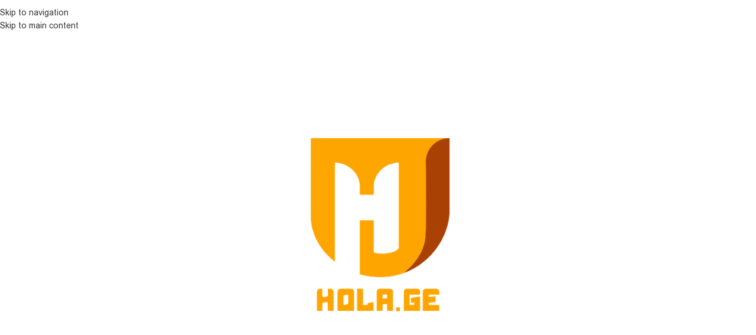

--- FILE ---
content_type: text/html; charset=UTF-8
request_url: https://hola.ge/product-category/mtversasruti/
body_size: 35768
content:
<!DOCTYPE html><html lang="ka-GE"><head><script data-no-optimize="1">var litespeed_docref=sessionStorage.getItem("litespeed_docref");litespeed_docref&&(Object.defineProperty(document,"referrer",{get:function(){return litespeed_docref}}),sessionStorage.removeItem("litespeed_docref"));</script> <meta charset="UTF-8"><link rel="profile" href="https://gmpg.org/xfn/11"><link rel="pingback" href="https://hola.ge/xmlrpc.php"><meta name='robots' content='index, follow, max-image-preview:large, max-snippet:-1, max-video-preview:-1' /><title>მტვერსასრუტი Archives - Hola.ge</title><link rel="canonical" href="https://hola.ge/product-category/მტვერსასრუტი/" /><meta property="og:locale" content="ka_GE" /><meta property="og:type" content="article" /><meta property="og:title" content="მტვერსასრუტი Archives - Hola.ge" /><meta property="og:url" content="https://hola.ge/product-category/მტვერსასრუტი/" /><meta property="og:site_name" content="Hola.ge" /><meta name="twitter:card" content="summary_large_image" /> <script type="application/ld+json" class="yoast-schema-graph">{"@context":"https://schema.org","@graph":[{"@type":"CollectionPage","@id":"https://hola.ge/product-category/%e1%83%9b%e1%83%a2%e1%83%95%e1%83%94%e1%83%a0%e1%83%a1%e1%83%90%e1%83%a1%e1%83%a0%e1%83%a3%e1%83%a2%e1%83%98/","url":"https://hola.ge/product-category/%e1%83%9b%e1%83%a2%e1%83%95%e1%83%94%e1%83%a0%e1%83%a1%e1%83%90%e1%83%a1%e1%83%a0%e1%83%a3%e1%83%a2%e1%83%98/","name":"მტვერსასრუტი Archives - Hola.ge","isPartOf":{"@id":"https://hola.ge/#website"},"primaryImageOfPage":{"@id":"https://hola.ge/product-category/%e1%83%9b%e1%83%a2%e1%83%95%e1%83%94%e1%83%a0%e1%83%a1%e1%83%90%e1%83%a1%e1%83%a0%e1%83%a3%e1%83%a2%e1%83%98/#primaryimage"},"image":{"@id":"https://hola.ge/product-category/%e1%83%9b%e1%83%a2%e1%83%95%e1%83%94%e1%83%a0%e1%83%a1%e1%83%90%e1%83%a1%e1%83%a0%e1%83%a3%e1%83%a2%e1%83%98/#primaryimage"},"thumbnailUrl":"https://hola.ge/wp-content/uploads/2024/03/Photoroom-20240309_235843.png","breadcrumb":{"@id":"https://hola.ge/product-category/%e1%83%9b%e1%83%a2%e1%83%95%e1%83%94%e1%83%a0%e1%83%a1%e1%83%90%e1%83%a1%e1%83%a0%e1%83%a3%e1%83%a2%e1%83%98/#breadcrumb"},"inLanguage":"ka-GE"},{"@type":"ImageObject","inLanguage":"ka-GE","@id":"https://hola.ge/product-category/%e1%83%9b%e1%83%a2%e1%83%95%e1%83%94%e1%83%a0%e1%83%a1%e1%83%90%e1%83%a1%e1%83%a0%e1%83%a3%e1%83%a2%e1%83%98/#primaryimage","url":"https://hola.ge/wp-content/uploads/2024/03/Photoroom-20240309_235843.png","contentUrl":"https://hola.ge/wp-content/uploads/2024/03/Photoroom-20240309_235843.png","width":1500,"height":2000},{"@type":"BreadcrumbList","@id":"https://hola.ge/product-category/%e1%83%9b%e1%83%a2%e1%83%95%e1%83%94%e1%83%a0%e1%83%a1%e1%83%90%e1%83%a1%e1%83%a0%e1%83%a3%e1%83%a2%e1%83%98/#breadcrumb","itemListElement":[{"@type":"ListItem","position":1,"name":"Home","item":"https://hola.ge/"},{"@type":"ListItem","position":2,"name":"მტვერსასრუტი"}]},{"@type":"WebSite","@id":"https://hola.ge/#website","url":"https://hola.ge/","name":"Hola.ge","description":"შენი ონლაინ მაღაზია","publisher":{"@id":"https://hola.ge/#organization"},"potentialAction":[{"@type":"SearchAction","target":{"@type":"EntryPoint","urlTemplate":"https://hola.ge/?s={search_term_string}"},"query-input":{"@type":"PropertyValueSpecification","valueRequired":true,"valueName":"search_term_string"}}],"inLanguage":"ka-GE"},{"@type":"Organization","@id":"https://hola.ge/#organization","name":"Hola.ge","url":"https://hola.ge/","logo":{"@type":"ImageObject","inLanguage":"ka-GE","@id":"https://hola.ge/#/schema/logo/image/","url":"https://hola.ge/wp-content/uploads/2022/08/logo-2.jpg","contentUrl":"https://hola.ge/wp-content/uploads/2022/08/logo-2.jpg","width":374,"height":224,"caption":"Hola.ge"},"image":{"@id":"https://hola.ge/#/schema/logo/image/"},"sameAs":["https://www.facebook.com/gebester"]}]}</script> <link rel="alternate" type="application/rss+xml" title="Hola.ge &raquo; RSS-არხი" href="https://hola.ge/feed/" /><link rel="alternate" type="application/rss+xml" title="Hola.ge &raquo; მტვერსასრუტი კატეგორია არხი" href="https://hola.ge/product-category/mtversasruti/feed/" /><style id='wp-img-auto-sizes-contain-inline-css' type='text/css'>img:is([sizes=auto i],[sizes^="auto," i]){contain-intrinsic-size:3000px 1500px}
/*# sourceURL=wp-img-auto-sizes-contain-inline-css */</style><style id="litespeed-ccss">.menu-item-object-language_switcher .trp-flag-image{display:inline-block;margin:-1px 5px;vertical-align:baseline;padding:0;border:0;border-radius:0}.trp-language-switcher{height:42px;position:relative;box-sizing:border-box;width:200px;text-overflow:ellipsis;white-space:nowrap}.trp-language-switcher>div{box-sizing:border-box;padding:4px 20px 3px 13px;border:1.5px solid #949494;border-radius:2px;background-image:url(/wp-content/plugins/translatepress-multilingual/assets/images/arrow-down-3101.svg);background-repeat:no-repeat;background-position:calc(100% - 20px) calc(1em + 2px),calc(100% - 3px) calc(1em + 0px);background-size:8px 8px,8px 8px;background-repeat:no-repeat;background-color:#fff}.trp-language-switcher>div>a{display:block;padding:7px 12px;border-radius:3px;text-decoration:none;color:#1E1E1E;font-style:normal;font-weight:400;font-size:16px}.trp-language-switcher>div>a>img{display:inline;margin:0 3px;width:18px;height:12px;border-radius:0}.trp-language-switcher .trp-ls-shortcode-current-language{display:inline-block}.trp-language-switcher .trp-ls-shortcode-language{display:inline-block;height:1px;overflow:hidden;visibility:hidden;z-index:1;max-height:250px;overflow-y:auto;left:0;top:0;min-height:auto}:root{--direction-multiplier:1}.elementor *{box-sizing:border-box}:root{--page-title-display:block}@media (prefers-reduced-motion:no-preference){html{scroll-behavior:smooth}}.elementor-kit-7{--e-global-color-primary:#6EC1E4;--e-global-color-secondary:#54595F;--e-global-color-text:#7A7A7A;--e-global-color-accent:#61CE70;--e-global-typography-primary-font-family:"Roboto";--e-global-typography-primary-font-weight:600;--e-global-typography-secondary-font-family:"Roboto Slab";--e-global-typography-secondary-font-weight:400;--e-global-typography-text-font-family:"Roboto";--e-global-typography-text-font-weight:400;--e-global-typography-accent-font-family:"Roboto";--e-global-typography-accent-font-weight:500}:root{--wd-text-line-height:1.6;--wd-link-decor:underline var(--wd-link-decor-style, none) var(--wd-link-decor-color, currentColor);--wd-link-decor-hover:underline var(--wd-link-decor-style-hover, none) var(--wd-link-decor-color-hover, var(--wd-link-decor-color, currentColor));--wd-brd-radius:.001px;--wd-form-height:42px;--wd-form-color:inherit;--wd-form-placeholder-color:inherit;--wd-form-bg:transparent;--wd-form-brd-color:rgba(0,0,0,0.1);--wd-form-brd-color-focus:rgba(0,0,0,0.15);--wd-form-chevron:url([data-uri]);--wd-navigation-color:51,51,51;--wd-main-bgcolor:#fff;--wd-scroll-w:.001px;--wd-admin-bar-h:.001px;--wd-block-spacing:20px;--wd-header-banner-mt:.001px;--wd-sticky-nav-w:.001px;--color-white:#fff;--color-gray-100:#f7f7f7;--color-gray-200:#f1f1f1;--color-gray-300:#bbb;--color-gray-400:#a5a5a5;--color-gray-500:#767676;--color-gray-600:#666;--color-gray-700:#555;--color-gray-800:#333;--color-gray-900:#242424;--color-white-rgb:255,255,255;--color-black-rgb:0,0,0;--bgcolor-white:#fff;--bgcolor-gray-100:#f7f7f7;--bgcolor-gray-200:#f7f7f7;--bgcolor-gray-300:#f1f1f1;--bgcolor-black-rgb:0,0,0;--bgcolor-white-rgb:255,255,255;--brdcolor-gray-200:rgba(0,0,0,0.075);--brdcolor-gray-300:rgba(0,0,0,0.105);--brdcolor-gray-400:rgba(0,0,0,0.12);--brdcolor-gray-500:rgba(0,0,0,0.2);--wd-start:start;--wd-end:end;--wd-center:center;--wd-stretch:stretch}html,body,div,span,h5,a,img,ul,li,form,aside,header,nav{margin:0;padding:0;border:0;vertical-align:baseline;font:inherit;font-size:100%}*,*:before,*:after{-webkit-box-sizing:border-box;-moz-box-sizing:border-box;box-sizing:border-box}html{line-height:1;-webkit-text-size-adjust:100%;font-family:sans-serif;overflow-x:hidden;overflow-y:scroll;font-size:var(--wd-text-font-size)}ul{list-style:none}a img{border:none}aside,header,main,nav{display:block}a,button,input{touch-action:manipulation}button,input{margin:0;color:inherit;font:inherit}button{overflow:visible}button{-webkit-appearance:button}button::-moz-focus-inner,input::-moz-focus-inner{padding:0;border:0;padding:0;border:0}body{margin:0;background-color:#fff;color:var(--wd-text-color);text-rendering:optimizeLegibility;font-weight:var(--wd-text-font-weight);font-style:var(--wd-text-font-style);font-size:var(--wd-text-font-size);font-family:var(--wd-text-font);-webkit-font-smoothing:antialiased;-moz-osx-font-smoothing:grayscale;line-height:var(--wd-text-line-height)}@supports (overflow:clip){body{overflow-x:clip}}:is(body){height:auto}a{color:var(--wd-link-color);text-decoration:var(--wd-link-decor);-webkit-text-decoration:var(--wd-link-decor)}img{max-width:100%;height:auto;border:0;vertical-align:middle}h5{font-size:16px}h5,.title{display:block;margin-bottom:var(--wd-tags-mb,20px);color:var(--wd-title-color);text-transform:var(--wd-title-transform);font-weight:var(--wd-title-font-weight);font-style:var(--wd-title-font-style);font-family:var(--wd-title-font);line-height:1.4}:is(ul,ol){margin-bottom:var(--list-mb);padding-left:var(--li-pl);--list-mb:20px;--li-mb:10px;--li-pl:17px}:is(ul,ol) li{margin-bottom:var(--li-mb)}:is(ul,ol) li:last-child{margin-bottom:0}li>:is(ul,ol){margin-top:var(--li-mb);margin-bottom:0}ul{list-style:disc}.wd-sub-menu ul{--li-pl:0;list-style:none}.wd-sub-menu ul{--list-mb:0;--li-mb:0}.text-center{--content-align:center;--wd-align:center;--text-align:center;text-align:var(--text-align)}.text-left{--text-align:left;text-align:var(--text-align);--content-align:flex-start;--wd-align:flex-start}[class*="color-scheme-light"]{--color-white:#000;--color-gray-100:rgba(255,255,255,0.1);--color-gray-200:rgba(255,255,255,0.2);--color-gray-300:rgba(255,255,255,0.5);--color-gray-400:rgba(255,255,255,0.6);--color-gray-500:rgba(255,255,255,0.7);--color-gray-600:rgba(255,255,255,0.8);--color-gray-700:rgba(255,255,255,0.9);--color-gray-800:#fff;--color-gray-900:#fff;--color-white-rgb:0,0,0;--color-black-rgb:255,255,255;--bgcolor-black-rgb:255,255,255;--bgcolor-white-rgb:0,0,0;--bgcolor-white:#0f0f0f;--bgcolor-gray-100:#0a0a0a;--bgcolor-gray-200:#121212;--bgcolor-gray-300:#141414;--brdcolor-gray-200:rgba(255,255,255,0.1);--brdcolor-gray-300:rgba(255,255,255,0.15);--brdcolor-gray-400:rgba(255,255,255,0.25);--brdcolor-gray-500:rgba(255,255,255,0.3);--wd-text-color:rgba(255,255,255,0.8);--wd-title-color:#fff;--wd-widget-title-color:var(--wd-title-color);--wd-entities-title-color:#fff;--wd-entities-title-color-hover:rgba(255,255,255,0.8);--wd-link-color:rgba(255,255,255,0.9);--wd-link-color-hover:#fff;--wd-form-brd-color:rgba(255,255,255,0.2);--wd-form-brd-color-focus:rgba(255,255,255,0.3);--wd-form-placeholder-color:rgba(255,255,255,0.6);--wd-form-chevron:url([data-uri]);--wd-main-bgcolor:#1a1a1a;--wd-navigation-color:255,255,255;color:var(--wd-text-color)}.color-scheme-dark{--color-white:#fff;--color-gray-100:#f7f7f7;--color-gray-200:#f1f1f1;--color-gray-300:#bbb;--color-gray-400:#a5a5a5;--color-gray-500:#767676;--color-gray-600:#666;--color-gray-700:#555;--color-gray-800:#333;--color-gray-900:#242424;--color-white-rgb:255,255,255;--color-black-rgb:0,0,0;--bgcolor-white:#fff;--bgcolor-gray-100:#f7f7f7;--bgcolor-gray-200:#f7f7f7;--bgcolor-gray-300:#f1f1f1;--bgcolor-black-rgb:0,0,0;--bgcolor-white-rgb:255,255,255;--brdcolor-gray-200:rgba(0,0,0,0.075);--brdcolor-gray-300:rgba(0,0,0,0.105);--brdcolor-gray-400:rgba(0,0,0,0.12);--brdcolor-gray-500:rgba(0,0,0,0.2);--wd-text-color:#767676;--wd-title-color:#242424;--wd-entities-title-color:#333;--wd-entities-title-color-hover:rgba(51,51,51,0.65);--wd-link-color:#333;--wd-link-color-hover:#242424;--wd-form-brd-color:rgba(0,0,0,0.1);--wd-form-brd-color-focus:rgba(0,0,0,0.15);--wd-form-placeholder-color:#767676;--wd-navigation-color:51,51,51;color:var(--wd-text-color)}.wd-fill{position:absolute;inset:0}.wd-hide{display:none!important}.reset-last-child>*:last-child{margin-bottom:0}@keyframes wd-fadeIn{from{opacity:0}to{opacity:1}}input[type="text"]{-webkit-appearance:none;-moz-appearance:none;appearance:none}input[type="text"]{padding:0 15px;max-width:100%;width:100%;height:var(--wd-form-height);border:var(--wd-form-brd-width) solid var(--wd-form-brd-color);border-radius:var(--wd-form-brd-radius);background-color:var(--wd-form-bg);box-shadow:none;color:var(--wd-form-color);vertical-align:middle;font-size:14px}::-webkit-input-placeholder{color:var(--wd-form-placeholder-color)}::-moz-placeholder{color:var(--wd-form-placeholder-color)}:-moz-placeholder{color:var(--wd-form-placeholder-color)}input:-webkit-autofill{border-color:var(--wd-form-brd-color);-webkit-box-shadow:0 0 0 1000px var(--wd-form-bg) inset;-webkit-text-fill-color:var(--wd-form-color)}:is(.btn,.button,button,[type=submit],[type=button]){position:relative;display:inline-flex;align-items:center;justify-content:center;gap:5px;outline:none;border-radius:var(--btn-brd-radius,0);vertical-align:middle;text-align:center;text-decoration:none!important;text-shadow:none;line-height:1.2;color:var(--btn-color,#3E3E3E);border:var(--btn-brd-width,0) var(--btn-brd-style,solid) var(--btn-brd-color,#E9E9E9);background-color:var(--btn-bgcolor,#F3F3F3);box-shadow:var(--btn-box-shadow,unset);text-transform:var(--btn-transform,uppercase);font-weight:var(--btn-font-weight,600);font-family:var(--btn-font-family,inherit);font-style:var(--btn-font-style,unset);padding:var(--btn-padding,5px 20px);min-height:var(--btn-height,42px);font-size:var(--btn-font-size,13px)}input[disabled]{opacity:0.6!important}.color-scheme-dark,.whb-color-dark{--wd-otl-color-scheme:#000}[class*="color-scheme-light"],.whb-color-light{--wd-otl-color-scheme:#fff}.wd-skip-links{position:fixed;display:flex;flex-direction:column;gap:5px;top:10px;inset-inline-start:-1000em;z-index:999999}[class*="wd-grid"]{--wd-col:var(--wd-col-lg);--wd-gap:var(--wd-gap-lg);--wd-col-lg:1;--wd-gap-lg:20px}.wd-grid-g{display:grid;grid-template-columns:repeat(var(--wd-col),minmax(0,1fr));gap:var(--wd-gap)}.wd-grid-col{grid-column:auto/span var(--wd-col)}.wd-scroll-content{overflow:hidden;overflow-y:auto;-webkit-overflow-scrolling:touch;max-height:var(--wd-scroll-h,50vh)}@-moz-document url-prefix(){.wd-scroll-content{scrollbar-width:thin}}.wd-dropdown{--wd-align:var(--wd-start);position:absolute;top:100%;left:0;z-index:380;margin-top:15px;margin-right:0;margin-left:calc(var(--nav-gap, .001px)/2*-1);background-color:var(--bgcolor-white);background-position:bottom right;background-clip:border-box;background-repeat:no-repeat;box-shadow:0 0 3px rgb(0 0 0/.15);text-align:var(--wd-align);border-radius:var(--wd-brd-radius);visibility:hidden;opacity:0;transform:translateY(15px) translateZ(0)}.wd-dropdown:after{content:"";position:absolute;inset-inline:0;bottom:100%;height:15px}.wd-dropdown-menu{min-height:min(var(--wd-dropdown-height, unset),var(--wd-content-h, var(--wd-dropdown-height, unset)));width:var(--wd-dropdown-width);background-image:var(--wd-dropdown-bg-img)}.wd-dropdown-menu.wd-design-default{padding:var(--wd-dropdown-padding,12px 20px);--wd-dropdown-width:220px}.wd-dropdown-menu.wd-design-default>.container{padding:0;width:auto}.wd-side-hidden{--wd-side-hidden-w:340px;position:fixed;inset-block:var(--wd-admin-bar-h)0;z-index:500;overflow:hidden;overflow-y:auto;-webkit-overflow-scrolling:touch;width:min(var(--wd-side-hidden-w),100vw);background-color:var(--bgcolor-white);outline:none!important}.wd-side-hidden.wd-left{right:auto;left:0;transform:translate3d(-100%,0,0)}.wd-side-hidden.wd-right{right:0;left:auto;transform:translate3d(100%,0,0)}.wd-sub-menu{--sub-menu-color:#838383;--sub-menu-color-hover:var(--wd-primary-color);--li-pl:0;--list-mb:0;--li-mb:0;list-style:none}.wd-sub-menu li{position:relative}.wd-sub-menu li>a{position:relative;display:flex;align-items:center;padding-top:8px;padding-bottom:8px;color:var(--sub-menu-color);font-size:14px;line-height:1.3;text-decoration:none}.wd-nav{--list-mb:0;--li-mb:0;--li-pl:0;--nav-gap:20px;--nav-gap-v:5px;--nav-pd:5px 0;--nav-color:rgba(var(--wd-navigation-color), 1);--nav-color-hover:rgba(var(--wd-navigation-color), .7);--nav-color-active:var(--nav-color-hover);--nav-bg:none;--nav-bg-hover:var(--nav-bg);--nav-bg-active:var(--nav-bg-hover);--nav-shadow:none;--nav-shadow-hover:var(--nav-shadow);--nav-shadow-active:var(--nav-shadow-hover);--nav-border:none;--nav-border-hover:var(--nav-border);--nav-border-active:var(--nav-border-hover);--nav-radius:var(--wd-brd-radius);--nav-chevron-color:rgba(var(--wd-navigation-color), .5);display:inline-flex;flex-wrap:wrap;justify-content:var(--text-align,var(--wd-align));text-align:start;gap:var(--nav-gap-v) var(--nav-gap);list-style:none}.wd-nav>li{position:relative}.wd-nav>li>a{position:relative;display:flex;align-items:center;min-height:42px;padding:var(--nav-pd);text-transform:uppercase;font-weight:600;font-size:13px;line-height:1.4;text-decoration:none;color:var(--nav-color);background-color:var(--nav-bg);box-shadow:var(--nav-shadow);border:var(--nav-border);border-radius:var(--nav-radius)}.wd-nav>li:is(.wd-has-children,.menu-item-has-children)>a:after{order:3;margin-inline-start:4px;font-weight:400;font-style:normal;font-size:clamp(6px,50%,18px);color:var(--nav-chevron-color);content:"";font-family:"woodmart-font"}.wd-nav:where(:not(.wd-dis-act))>li:where(.current-menu-item,.wd-active,.active)>a{color:var(--nav-color-active);background-color:var(--nav-bg-active);box-shadow:var(--nav-shadow-active);border:var(--nav-border-active)}.wd-nav.wd-style-default{--nav-color-hover:var(--wd-primary-color)}.wd-nav:is(.wd-style-bordered,.wd-style-separated)>li{display:flex;flex-direction:row}.wd-nav:is(.wd-style-bordered,.wd-style-separated)>li:not(:last-child):after{content:"";position:relative;inset-inline-end:calc((var(--nav-gap)/2)*-1);border-right:1px solid rgb(0 0 0/.105)}.wd-nav.wd-style-separated>li{align-items:center}.wd-nav.wd-style-separated>li:not(:last-child):after{height:18px}.wd-nav[class*="wd-style-underline"] .nav-link-text{position:relative;display:inline-block;padding-block:1px;line-height:1.2}.wd-nav[class*="wd-style-underline"] .nav-link-text:after{content:"";position:absolute;top:100%;left:0;width:0;height:2px;background-color:var(--wd-primary-color)}.wd-nav[class*="wd-style-underline"]>li:is(:hover,.current-menu-item,.wd-active,.active)>a .nav-link-text:after{width:100%}:is(.woocommerce-error,.woocommerce-message,.woocommerce-info){--wd-link-decor:underline;--wd-link-decor-hover:underline;--wd-link-color:currentColor;--wd-link-color-hover:color-mix(in srgb, currentColor 80%, transparent);position:relative;margin-bottom:20px;padding-block:18px;padding-inline:65px 30px!important;text-align:start;border:none;border-radius:var(--wd-brd-radius);outline:none!important}:is(.woocommerce-error,.woocommerce-message,.woocommerce-info):before{position:absolute;top:calc(50% - 9px);left:24px;font-size:18px;line-height:18px;font-family:"woodmart-font"}:is(.woocommerce-error,.woocommerce-info){background-color:var(--notices-warning-bg);color:var(--notices-warning-color)}:is(.woocommerce-error,.woocommerce-info):before{content:""}.wd-close-side{position:fixed;background-color:rgb(0 0 0/.7);opacity:0;z-index:400}.wd-breadcrumbs>:is(span,a):last-child{font-weight:600;color:var(--wd-bcrumb-color-active)}.wd-breadcrumbs .wd-delimiter{margin-inline:8px;color:var(--wd-bcrumb-delim-color)}.wd-breadcrumbs .wd-delimiter:after{content:"/"}:is(.wd-breadcrumbs,.yoast-breadcrumb){--wd-link-color:var(--color-gray-500);--wd-link-color-hover:var(--color-gray-700);--wd-bcrumb-color-active:var(--color-gray-900);--wd-link-decor:none;--wd-link-decor-hover:none}.wd-action-btn{--wd-link-decor:none;--wd-link-decor-hover:none;display:inline-flex;vertical-align:middle}.wd-action-btn>a{display:inline-flex;align-items:center;justify-content:center;color:var(--wd-action-color,var(--color-gray-800))}.wd-action-btn>a:before{font-size:var(--wd-action-icon-size,1.1em);font-family:"woodmart-font"}.wd-action-btn>a:after{position:absolute;top:calc(50% - .5em);left:0;opacity:0;font-size:var(--wd-action-icon-size,1.1em);content:"";display:inline-block;width:1em;height:1em;border:1px solid #fff0;border-left-color:var(--color-gray-900);border-radius:50%;vertical-align:middle;animation:wd-rotate 450ms infinite linear var(--wd-anim-state,paused)}.wd-action-btn.wd-style-text>a{position:relative;font-weight:600;line-height:1}.wd-action-btn.wd-style-text>a:before{margin-inline-end:.3em;font-weight:400}.wd-cross-icon>a:before{content:""}.wd-heading{display:flex;flex:0 0 auto;align-items:center;justify-content:flex-end;gap:10px;padding:20px 15px;border-bottom:1px solid var(--brdcolor-gray-300)}.wd-heading .title{flex:1 1 auto;margin-bottom:0;font-size:130%}.wd-heading .wd-action-btn{flex:0 0 auto}.wd-heading .wd-action-btn.wd-style-text>a{height:25px}:is(.widget,.wd-widget,div[class^="vc_wp"]){line-height:1.4;--wd-link-color:var(--color-gray-500);--wd-link-color-hover:var(--color-gray-800);--wd-link-decor:none;--wd-link-decor-hover:none}:is(.widget,.wd-widget,div[class^="vc_wp"])>:is(ul,ol){margin-top:0}:is(.widget,.wd-widget,div[class^="vc_wp"]) :is(ul,ol){list-style:none;--list-mb:0;--li-mb:15px;--li-pl:0}.widget-title{margin-bottom:20px;color:var(--wd-widget-title-color);text-transform:var(--wd-widget-title-transform);font-weight:var(--wd-widget-title-font-weight);font-style:var(--wd-widget-title-font-style);font-size:var(--wd-widget-title-font-size);font-family:var(--wd-widget-title-font)}.widget{margin-bottom:30px;padding-bottom:30px;border-bottom:1px solid var(--brdcolor-gray-300)}.widget:last-child{margin-bottom:0;padding-bottom:0;border-bottom:none}:is(.wd-entry-content,.entry-content,.is-layout-flow,.is-layout-constrained,.is-layout-constrained>.wp-block-group__inner-container)>*{margin-block:0 var(--wd-block-spacing)}:is(.wd-entry-content,.entry-content,.is-layout-flow,.is-layout-constrained,.is-layout-constrained>.wp-block-group__inner-container)>*:last-child{margin-bottom:0}.wd-page-wrapper{position:relative;background-color:var(--wd-main-bgcolor)}body:not([class*="wrapper-boxed"]){background-color:var(--wd-main-bgcolor)}.wd-page-content{min-height:50vh;background-color:var(--wd-main-bgcolor)}.container{width:100%;max-width:var(--wd-container-w);padding-inline:15px;margin-inline:auto}.wd-content-layout{padding-block:40px}:where(.wd-content-layout>div){grid-column:auto/span var(--wd-col)}.wd-sidebar .wd-heading{display:none}@media (min-width:769px){.searchform.wd-style-default:not(.wd-with-cat) .wd-clear-search{padding-inline-end:10px;border-inline-end:1px solid var(--wd-form-brd-color)}}@media (min-width:1025px){.wd-hide-lg{display:none!important}.wd-scroll{--scrollbar-track-bg:rgba(0,0,0,0.05);--scrollbar-thumb-bg:rgba(0,0,0,0.12)}.wd-scroll ::-webkit-scrollbar{width:5px}.wd-scroll ::-webkit-scrollbar-track{background-color:var(--scrollbar-track-bg)}.wd-scroll ::-webkit-scrollbar-thumb{background-color:var(--scrollbar-thumb-bg)}}@media (max-width:1024px){@supports not (overflow:clip){body{overflow:hidden}}[class*="wd-grid"]{--wd-col:var(--wd-col-md);--wd-gap:var(--wd-gap-md);--wd-col-md:var(--wd-col-lg);--wd-gap-md:var(--wd-gap-lg)}.wd-side-hidden{--wd-side-hidden-w:min(300px, 80vw)}.wd-close-side{top:-150px}}@media (max-width:768.98px){[class*="wd-grid"]{--wd-col:var(--wd-col-sm);--wd-gap:var(--wd-gap-sm);--wd-col-sm:var(--wd-col-md);--wd-gap-sm:var(--wd-gap-md)}.sidebar-left{order:10}.searchform.wd-style-default .wd-clear-search{padding-inline-end:10px;border-inline-end:1px solid var(--wd-form-brd-color)}}@media (max-width:576px){[class*="wd-grid"]{--wd-col:var(--wd-col-xs);--wd-gap:var(--wd-gap-xs);--wd-col-xs:var(--wd-col-sm);--wd-gap-xs:var(--wd-gap-sm)}}@media (prefers-reduced-motion:no-preference){html{scroll-behavior:auto}}.woocommerce-breadcrumb{display:inline-flex;align-items:center;flex-wrap:wrap}.amount{color:var(--wd-primary-color);font-weight:600}.woocommerce-notices-wrapper:empty{display:none}.wd-content-area>.woocommerce-notices-wrapper{margin-bottom:30px}@media (max-width:1024px){.woodmart-archive-shop .wd-builder-off{padding-block:20px}}.shop-loop-head{display:flex;align-items:center;flex-wrap:wrap;justify-content:space-between;gap:10px;margin-bottom:30px;max-width:100%;width:100%}.wd-shop-tools{display:flex;align-items:center;flex-wrap:wrap;gap:10px 30px;max-width:100%}@media (max-width:1024px){.shop-loop-head{margin-bottom:20px}}@media (max-width:768.98px){.wd-shop-tools{gap:10px}}.whb-flex-row{display:flex;flex-direction:row;flex-wrap:nowrap;justify-content:space-between}.whb-column{display:flex;align-items:center;flex-direction:row;max-height:inherit}.whb-col-left,.whb-mobile-left{justify-content:flex-start;margin-left:-10px}.whb-col-right,.whb-mobile-right{justify-content:flex-end;margin-right:-10px}.whb-col-mobile{flex:1 1 auto;justify-content:center;margin-inline:-10px}.whb-flex-flex-middle .whb-col-center{flex:1 1 0%}.whb-general-header :is(.whb-mobile-left,.whb-mobile-right){flex:1 1 0%}.whb-main-header{position:relative;top:0;right:0;left:0;z-index:390;backface-visibility:hidden;-webkit-backface-visibility:hidden}.whb-color-dark:not(.whb-with-bg){background-color:#fff}.wd-header-nav,.site-logo{padding-inline:10px}.wd-header-nav{flex:1 1 auto}.wd-nav-header>li>a{font-size:var(--wd-header-el-font-size);font-weight:var(--wd-header-el-font-weight);font-style:var(--wd-header-el-font-style);font-family:var(--wd-header-el-font);text-transform:var(--wd-header-el-transform)}.whb-color-light .wd-nav-header{--wd-navigation-color:255,255,255}.whb-color-light .wd-nav-header.wd-style-default{--nav-color-hover:rgba(255,255,255,0.7)}.whb-color-dark .wd-nav-header{--wd-navigation-color:51,51,51}.whb-top-bar .wd-nav-secondary>li>a{font-weight:400;font-size:12px}.site-logo{max-height:inherit}.wd-logo{max-height:inherit}.wd-logo img{padding-top:5px;padding-bottom:5px;max-height:inherit;transform:translateZ(0);backface-visibility:hidden;-webkit-backface-visibility:hidden;perspective:800px}.wd-header-divider:before{content:"";display:block;height:18px;border-right:1px solid}.whb-color-light .wd-header-divider:before{border-color:var(--wd-divider-color,rgb(255 255 255 / .25))}.wd-header-mobile-nav .wd-tools-icon:before{content:"";font-family:"woodmart-font"}.mobile-nav .wd-heading{position:relative;z-index:6;background-color:inherit}.mobile-nav .searchform{--wd-form-brd-width:0;--wd-form-bg:transparent;--wd-form-color:var(--color-gray-500);--wd-form-placeholder-color:var(--color-gray-500);z-index:4;box-shadow:0-1px 9px rgb(0 0 0/.17)}.mobile-nav .searchform input[type="text"]{padding-right:70px;padding-left:20px;height:70px;font-weight:600}.mobile-nav .wd-search-results{position:relative;z-index:4;border-radius:0;inset-inline:auto}.mobile-nav .wd-search-results:not(.wd-opened){display:none}.wd-nav-mobile{--nav-radius:0;--nav-color-hover:var(--wd-primary-color);display:none;margin-inline:0;animation:wd-fadeIn 1s ease}.wd-nav-mobile>li{flex:1 1 100%;max-width:100%;width:100%}.wd-nav-mobile>li.menu-item-has-children>a:after{content:none}.wd-nav-mobile.wd-active{display:block}.wd-nav-mobile>li,.wd-nav-mobile>li>ul li{display:flex;flex-wrap:wrap}.wd-nav-mobile>li>a,.wd-nav-mobile>li>ul li>a{flex:1 1 0%;padding:5px 20px;min-height:50px;border:none;border-bottom:1px solid var(--brdcolor-gray-300)}.wd-nav-mobile>li>:is(.wd-sub-menu,.sub-sub-menu){display:none;flex:1 1 100%;order:3}.wd-nav-mob-tab{--nav-gap:0;--nav-pd:18px 15px;--nav-color:rgba(var(--wd-navigation-color), .5);--nav-color-hover:rgba(var(--wd-navigation-color), 1);--nav-bg:rgba(var(--color-black-rgb), .04);--nav-bg-active:rgba(var(--color-black-rgb), .09);--nav-radius:0;display:flex;margin:0;border-bottom:1px solid var(--brdcolor-gray-300)}.wd-nav-mob-tab>li{flex:1 0 50%;max-width:50%}.wd-nav-mob-tab>li>a{justify-content:center;text-align:center;height:100%}.wd-nav-mob-tab.wd-style-underline .nav-link-text{position:static}.wd-nav-mob-tab.wd-style-underline .nav-link-text:after{top:auto;bottom:-1px}.wd-nav-mob-tab:not(.wd-swap) li:first-child .nav-link-text:after{right:0;left:auto}@media (min-width:1025px){.whb-top-bar-inner{height:var(--wd-top-bar-h);max-height:var(--wd-top-bar-h)}.whb-general-header-inner{height:var(--wd-header-general-h);max-height:var(--wd-header-general-h)}.whb-header-bottom-inner{height:var(--wd-header-bottom-h);max-height:var(--wd-header-bottom-h)}.whb-hidden-lg{display:none}}@media (max-width:1024px){.whb-top-bar-inner{height:var(--wd-top-bar-sm-h);max-height:var(--wd-top-bar-sm-h)}.whb-general-header-inner{height:var(--wd-header-general-sm-h);max-height:var(--wd-header-general-sm-h)}.whb-header-bottom-inner{height:var(--wd-header-bottom-sm-h);max-height:var(--wd-header-bottom-sm-h)}.whb-visible-lg,.whb-hidden-mobile{display:none}}.wd-tools-element{position:relative;--wd-header-el-color:#333;--wd-header-el-color-hover:rgba(51,51,51,.6);--wd-tools-icon-base-width:20px}.wd-tools-element>a{display:flex;align-items:center;justify-content:center;height:40px;color:var(--wd-header-el-color);line-height:1;text-decoration:none!important;padding-inline:10px}.wd-tools-element .wd-tools-icon{position:relative;display:flex;align-items:center;justify-content:center;font-size:0}.wd-tools-element .wd-tools-icon:before{font-size:var(--wd-tools-icon-base-width)}.wd-tools-element .wd-tools-text{margin-inline-start:8px;text-transform:var(--wd-header-el-transform);white-space:nowrap;font-weight:var(--wd-header-el-font-weight);font-style:var(--wd-header-el-font-style);font-size:var(--wd-header-el-font-size);font-family:var(--wd-header-el-font)}.wd-tools-element .wd-tools-count{z-index:1;width:var(--wd-count-size,15px);height:var(--wd-count-size,15px);border-radius:50%;text-align:center;letter-spacing:0;font-weight:400;line-height:var(--wd-count-size,15px)}.wd-tools-element.wd-style-icon .wd-tools-text{display:none!important}.wd-tools-element:is(.wd-design-2,.wd-design-5).wd-style-icon.wd-with-count{margin-inline-end:5px}.wd-tools-element:is(.wd-design-2,.wd-design-5) .wd-tools-count{position:absolute;top:-5px;inset-inline-end:-9px;background-color:var(--wd-primary-color);color:#fff;font-size:9px}.wd-header-text,.whb-column>.wd-social-icons{padding-inline:10px}.wd-header-text{--wd-tags-mb:10px;flex:1 1 auto}.whb-top-bar .wd-header-text{font-size:12px;line-height:1.2}.whb-color-light .wd-header-text{--wd-text-color:rgba(255,255,255,0.8);--wd-title-color:#fff;--wd-link-color:rgba(255,255,255,0.9);--wd-link-color-hover:#fff;color:var(--wd-text-color)}.wd-header-wishlist .wd-tools-icon:before{content:"";font-family:"woodmart-font"}.wd-social-icons{--wd-link-decor:none;--wd-link-decor-hover:none;display:flex;align-items:center;flex-wrap:wrap;gap:var(--wd-social-gap,calc(var(--wd-social-size, 40px) / 4));justify-content:var(--wd-align)}.wd-social-icons>a{display:inline-flex;align-items:center;justify-content:center;width:var(--wd-social-size,40px);height:var(--wd-social-size,40px);font-size:var(--wd-social-icon-size,calc(var(--wd-social-size, 40px) / 2.5));color:var(--wd-social-color);background-color:var(--wd-social-bg,unset);box-shadow:var(--wd-social-shadow);border:var(--wd-social-brd) var(--wd-social-brd-color);border-radius:var(--wd-social-radius);line-height:1}.wd-social-icons .wd-icon:before{content:var(--wd-social-icon,unset);font-family:"woodmart-font"}.social-facebook{--wd-social-brand-color:#365493;--wd-social-icon:"\f180"}.wd-social-icons.wd-shape-circle{--wd-social-radius:50%}.wd-social-icons.wd-style-colored{--wd-social-color:#fff;--wd-social-shadow-hover:inset 0 0 200px rgba(0,0,0,0.15)}.wd-social-icons.wd-style-colored>a{--wd-social-bg:var(--wd-social-brand-color)}.wd-header-search .wd-tools-icon:before{content:"";font-family:"woodmart-font"}.wd-header-search .wd-tools-icon:after{position:absolute;top:50%;left:50%;display:block;font-size:clamp(var(--wd-tools-icon-base-width),var(--wd-tools-icon-width, var(--wd-tools-icon-base-width)),60px);opacity:0;transform:translate(-50%,-50%);content:"";font-family:"woodmart-font"}.cart-widget-side{display:flex;flex-direction:column}.cart-widget-side .widget_shopping_cart{position:relative;flex:1 1 100%}.cart-widget-side .widget_shopping_cart_content{display:flex;flex:1 1 auto;flex-direction:column;height:100%}.wd-header-cart .wd-tools-icon:before{content:"";font-family:"woodmart-font"}.wd-header-cart :is(.wd-cart-subtotal,.subtotal-divider,.wd-tools-count){vertical-align:middle}.wd-header-cart .wd-cart-number>span{display:none}.wd-header-cart .wd-cart-subtotal .amount{color:inherit;font-weight:inherit;font-size:inherit}.wd-header-cart:is(.wd-design-5,.wd-design-6,.wd-design-7):not(.wd-style-text) .wd-tools-text{display:none}.wd-header-cart.wd-design-2 .wd-tools-text{margin-inline-start:15px}.wd-header-cart.wd-design-5:not(.wd-style-text){margin-inline-end:5px}.wd-header-cart.wd-design-5 .wd-tools-text{margin-inline-start:15px}.wd-header-cart.wd-design-2 .wd-cart-number,.wd-header-cart.wd-design-5 .wd-cart-number{position:absolute;top:-5px;inset-inline-end:-9px;z-index:1;width:15px;height:15px;border-radius:50%;background-color:var(--wd-primary-color);color:#fff;text-align:center;letter-spacing:0;font-weight:400;font-size:9px;line-height:15px}@media (max-width:768.98px){.wd-sidebar-hidden-sm .wd-sidebar:not(.wd-side-hidden){display:none}}@media (min-width:769px) and (max-width:1024px){.wd-sidebar-hidden-md-sm .wd-sidebar:not(.wd-side-hidden){display:none}}.widget .product-categories{margin-bottom:-8px}.widget .product-categories li{position:relative;display:flex;align-items:center;flex-wrap:wrap;margin-bottom:0}.widget .product-categories li a{align-items:baseline;flex:1 1 calc(100% - 40px);padding-block:8px;padding-inline-end:5px;width:calc(100% - 40px);text-decoration:none}.widget .product-categories li a:before{position:relative;top:-1px}:is(.wd-product-category-filter,.widget_product_categories):not(.wd-widget-collapse) .widget-title{margin-bottom:10px}.searchform{position:relative;--wd-search-btn-w:var(--wd-form-height);--wd-form-height:46px;--wd-search-clear-sp:.001px}.searchform input[type="text"]{padding-inline-end:calc(var(--wd-search-btn-w) + 30px)}.searchform .searchsubmit{--btn-color:var(--wd-form-color, currentColor);--btn-bgcolor:transparent;position:absolute;gap:0;inset-block:0;inset-inline-end:0;padding:0;width:var(--wd-search-btn-w);min-height:unset;border:none;box-shadow:none;font-weight:400;font-size:0;font-style:unset}.searchform .searchsubmit:after{font-size:calc(var(--wd-form-height)/2.3);content:"";font-family:"woodmart-font"}.searchform .searchsubmit:before{position:absolute;top:50%;left:50%;margin-top:calc((var(--wd-form-height)/2.5)/-2);margin-left:calc((var(--wd-form-height)/2.5)/-2);opacity:0;content:"";display:inline-block;width:calc(var(--wd-form-height)/2.5);height:calc(var(--wd-form-height)/2.5);border:1px solid #fff0;border-left-color:currentColor;border-radius:50%;vertical-align:middle;animation:wd-rotate 450ms infinite linear var(--wd-anim-state,paused)}.searchform .wd-clear-search{position:absolute;top:calc(50% - 12px);display:flex;align-items:center;justify-content:center;width:30px;height:24px;inset-inline-end:calc(var(--wd-search-cat-w, .001px) + var(--wd-search-btn-w) + var(--wd-search-clear-sp));color:var(--wd-form-color,currentColor)}.searchform .wd-clear-search:before{font-size:calc(var(--wd-form-height)/3);line-height:1;content:"";font-family:"woodmart-font"}.wd-search-results-wrapper{position:relative}.wd-dropdown-results{margin-top:0!important;--wd-search-font-size:.92em;--wd-search-sp:15px;overflow:hidden;right:calc((var(--wd-form-brd-radius)/1.5));left:calc((var(--wd-form-brd-radius)/1.5))}.wd-dropdown-results:after{width:auto!important;height:auto!important}.wd-dropdown-results .wd-scroll-content{overscroll-behavior:none}@media (max-width:1024px){.wd-dropdown-results{--wd-search-sp:10px}}.wd-info-box :is(.info-box-subtitle,.info-box-title,.info-box-inner):not(:first-child){margin-top:10px}.wd-info-box .info-box-inner:empty{display:none}.scrollToTop{position:fixed;right:20px;bottom:20px;z-index:350;display:flex;align-items:center;justify-content:center;width:50px;height:50px;border-radius:50%;background-color:rgba(var(--bgcolor-white-rgb),.9);box-shadow:0 0 5px rgb(0 0 0/.17);color:var(--color-gray-800);font-size:16px;opacity:0;text-decoration:none!important;backface-visibility:hidden;-webkit-backface-visibility:hidden;transform:translateX(100%)}.scrollToTop:after{content:"";font-family:"woodmart-font"}@media (max-width:1024px){.scrollToTop{right:12px;bottom:12px;width:40px;height:40px;font-size:14px}}.wd-toolbar{position:fixed;inset-inline:0;bottom:0;z-index:350;display:flex;align-items:center;justify-content:space-between;overflow-x:auto;overflow-y:hidden;-webkit-overflow-scrolling:touch;padding:5px;height:55px;background-color:var(--bgcolor-white);box-shadow:0 0 9px rgb(0 0 0/.12)}.wd-toolbar>div{flex:1 0 20%}.wd-toolbar>div a{height:45px}.wd-toolbar .wd-header-cart.wd-design-5:not(.wd-style-text){margin-inline-end:0}.wd-toolbar.wd-toolbar-label-show>div a{position:relative;padding-bottom:15px}.wd-toolbar.wd-toolbar-label-show .wd-toolbar-label{display:block}.wd-toolbar-label{position:absolute;inset-inline:10px;bottom:3px;display:none;overflow:hidden;text-align:center;text-overflow:ellipsis;white-space:nowrap;font-weight:600;font-size:11px;line-height:1;padding:1px 0}.wd-toolbar-shop .wd-tools-icon:before{content:"";font-family:"woodmart-font"}.wd-toolbar-sidebar .wd-tools-icon:before{content:"";font-family:"woodmart-font"}.wd-toolbar-sidebar.wd-filter-icon .wd-tools-icon:before{content:""}@media (min-width:1025px){.wd-toolbar{display:none}}@media (max-width:1024px){.sticky-toolbar-on{padding-bottom:55px}.sticky-toolbar-on .scrollToTop{bottom:67px}}@media (max-width:768.98px){.wd-sidebar-hidden-sm .shop-loop-head{align-items:stretch;flex-direction:column;gap:15px}.wd-sidebar-hidden-sm .wd-shop-tools{justify-content:space-between}.wd-sidebar-hidden-sm .wd-shop-tools:not(:last-child){padding-bottom:15px;border-bottom:1px solid var(--brdcolor-gray-300)}}@media (min-width:769px) and (max-width:1024px){.wd-sidebar-hidden-md-sm .shop-loop-head{align-items:stretch;flex-direction:column;gap:15px}.wd-sidebar-hidden-md-sm .wd-shop-tools{justify-content:space-between}.wd-sidebar-hidden-md-sm .wd-shop-tools:not(:last-child){padding-bottom:15px;border-bottom:1px solid var(--brdcolor-gray-300)}}.wd-header-my-account .wd-tools-icon:before{content:"";font-family:"woodmart-font"}:root{--wd-top-bar-h:40px;--wd-top-bar-sm-h:38px;--wd-top-bar-sticky-h:.00001px;--wd-top-bar-brd-w:.00001px;--wd-header-general-h:105px;--wd-header-general-sm-h:60px;--wd-header-general-sticky-h:.00001px;--wd-header-general-brd-w:1px;--wd-header-bottom-h:52px;--wd-header-bottom-sm-h:.00001px;--wd-header-bottom-sticky-h:.00001px;--wd-header-bottom-brd-w:1px;--wd-header-clone-h:60px;--wd-header-brd-w:calc(var(--wd-top-bar-brd-w) + var(--wd-header-general-brd-w) + var(--wd-header-bottom-brd-w));--wd-header-h:calc(var(--wd-top-bar-h) + var(--wd-header-general-h) + var(--wd-header-bottom-h) + var(--wd-header-brd-w));--wd-header-sticky-h:calc(var(--wd-top-bar-sticky-h) + var(--wd-header-general-sticky-h) + var(--wd-header-bottom-sticky-h) + var(--wd-header-clone-h) + var(--wd-header-brd-w));--wd-header-sm-h:calc(var(--wd-top-bar-sm-h) + var(--wd-header-general-sm-h) + var(--wd-header-bottom-sm-h) + var(--wd-header-brd-w))}@media (max-width:1024px){:root:has(.whb-header-bottom.whb-hidden-mobile){--wd-header-bottom-brd-w:.00001px}}.whb-header-bottom .wd-dropdown{margin-top:5px}.whb-header-bottom .wd-dropdown:after{height:16px}.whb-top-bar{background-color:rgb(254 95 10)}.whb-9x1ytaxq7aphtb3npidp form.searchform{--wd-form-height:46px}.whb-general-header{border-color:rgb(232 232 232);border-bottom-width:1px;border-bottom-style:solid}.whb-htxaz9ivty7z6w0y4wkz .menu-opener{background-color:rgb(254 95 10)}.whb-header-bottom{border-color:rgb(232 232 232);border-bottom-width:1px;border-bottom-style:solid}:root{--wd-text-font:"bpg_arial", Arial, Helvetica, sans-serif;--wd-text-font-weight:400;--wd-text-color:#777777;--wd-text-font-size:14px;--wd-title-font:"bpg_mrglovani", Arial, Helvetica, sans-serif;--wd-title-font-weight:600;--wd-title-color:#242424;--wd-entities-title-font:"bpg_mrglovani", Arial, Helvetica, sans-serif;--wd-entities-title-font-weight:500;--wd-entities-title-color:#333333;--wd-entities-title-color-hover:rgb(51 51 51 / 65%);--wd-alternative-font:"bpg_arial", Arial, Helvetica, sans-serif;--wd-widget-title-font:"bpg_mrglovani", Arial, Helvetica, sans-serif;--wd-widget-title-font-weight:600;--wd-widget-title-transform:uppercase;--wd-widget-title-color:#333;--wd-widget-title-font-size:16px;--wd-header-el-font:"bpg_mrglovani", Arial, Helvetica, sans-serif;--wd-header-el-font-weight:700;--wd-header-el-transform:uppercase;--wd-header-el-font-size:13px;--wd-otl-style:dotted;--wd-otl-width:2px;--wd-primary-color:rgb(254,95,10);--wd-alternative-color:rgb(254,95,10);--btn-default-bgcolor:#f7f7f7;--btn-default-bgcolor-hover:#efefef;--btn-accented-bgcolor:rgb(254,95,10);--btn-accented-bgcolor-hover:rgb(254,95,10);--wd-form-brd-width:2px;--notices-success-bg:#459647;--notices-success-color:#fff;--notices-warning-bg:rgb(255,30,0);--notices-warning-color:#fff;--wd-link-color:#333333;--wd-link-color-hover:#242424}html .wd-nav.wd-nav-main>li>a,html .wd-dropdown-menu.wd-design-default .wd-sub-menu li a,html .wd-nav.wd-nav-secondary>li>a,.whb-top-bar .wd-nav.wd-nav-secondary>li>a,html .whb-header .wd-header-cats .menu-opener,html .wd-dropdown-cats .wd-nav.wd-nav-vertical>li>a,html .wd-nav-mobile>li>a,html .wd-nav-mobile .wd-sub-menu li a,html .widget_product_categories .product-categories>li>a,html .widget_product_categories .product-categories li a{font-family:"bpg_mrglovani",Arial,Helvetica,sans-serif}:root{--wd-container-w:1222px;--wd-form-brd-radius:35px;--btn-default-color:#333;--btn-default-color-hover:#333;--btn-accented-color:#fff;--btn-accented-color-hover:#fff;--btn-default-brd-radius:35px;--btn-default-box-shadow:none;--btn-default-box-shadow-hover:none;--btn-accented-brd-radius:35px;--btn-accented-box-shadow:none;--btn-accented-box-shadow-hover:none;--wd-brd-radius:0px}.wd-sub-menu{--sub-menu-color:#000}.scrollToTop{right:26px!important;bottom:7px!important}.trp-language-switcher>div{border:2px solid gray}.trp-language-switcher>div{padding:0}.trp-language-switcher{height:37px}html{overflow-y:scroll}html body{overflow:hidden;max-height:calc(100vh - var(--wd-admin-bar-h))}.wd-preloader{background-color:#fff}@keyframes wd-preloader-fadeOut{from{visibility:visible}to{visibility:hidden}}.wd-preloader{position:fixed;top:0;left:0;right:0;bottom:0;opacity:1;visibility:visible;z-index:2500;display:flex;justify-content:center;align-items:center;animation:wd-preloader-fadeOut 20s ease both}.wd-preloader-img{max-width:300px;max-height:300px}.whb-color-dark [class*="wd-header-search-form"] :is(.wd-style-default,.wd-style-with-bg-2){--wd-form-brd-color:rgba(0,0,0,0.1);--wd-form-brd-color-focus:rgba(0,0,0,0.15);--wd-form-color:#767676;--wd-form-placeholder-color:var(--wd-form-color)}[class*="wd-header-search-form"]{padding-inline:10px;flex:1 1 auto}[class*="wd-header-search-form"] input[type="text"]{min-width:290px}.wd-dropdown-search-cat{right:0;left:auto;margin-left:0;margin-right:calc(var(--nav-gap, .001px)/2*-1);margin:var(--wd-form-brd-width)0 0!important}.wd-search-cat{display:flex;align-items:center;position:absolute;inset-inline-end:var(--wd-search-btn-w);inset-block:var(--wd-form-brd-width)}.wd-search-cat-btn{display:flex;align-items:center;padding-inline:15px;width:var(--wd-search-cat-w);height:100%;border-inline:1px solid var(--wd-form-brd-color);color:var(--wd-form-color);text-transform:uppercase;font-size:13px}.wd-search-cat-btn>span{overflow:hidden;width:100%;text-overflow:ellipsis;white-space:nowrap}.wd-search-cat-btn:after{margin-inline-start:8px;font-weight:400;font-size:8px;content:"";font-family:"woodmart-font"}.wd-dropdown-search-cat:after{height:var(--wd-form-brd-width)!important}.wd-dropdown-search-cat.wd-design-default{width:190px}.wd-dropdown-search-cat .children li a{padding-inline-start:20px}@media (min-width:769px){.searchform.wd-with-cat{--wd-search-cat-w:172px;--wd-search-cat-sp:15px}.searchform.wd-with-cat input[type="text"]{padding-inline-end:calc(var(--wd-search-cat-w) + var(--wd-search-btn-w) + 30px)}}@media (max-width:768.98px){.wd-search-cat{display:none}}.wd-dropdown-cats,.wd-dropdown-cats .wd-dropdown-menu{margin-top:0!important}.wd-dropdown-cats:after,.wd-dropdown-cats .wd-dropdown-menu:after{width:auto!important;height:auto!important}.whb-header-bottom .wd-header-cats,.whb-header-bottom .wd-header-cats.wd-style-1 .menu-opener{height:100%}.wd-header-cats{position:relative;margin-inline:10px}.whb-header-bottom .wd-header-cats{margin-top:calc(var(--wd-header-general-brd-w)*-1);margin-bottom:calc(var(--wd-header-bottom-brd-w)*-1);height:calc(100% + var(--wd-header-general-brd-w) + var(--wd-header-bottom-brd-w))}.wd-header-cats .menu-opener{position:relative;z-index:300;display:flex;align-items:center;max-width:320px;color:#333;line-height:1}.wd-header-cats .menu-opener .menu-open-label{text-transform:var(--wd-header-el-transform);font-weight:var(--wd-header-el-font-weight);font-style:var(--wd-header-el-font-style);font-size:var(--wd-header-el-font-size);font-family:var(--wd-header-el-font)}.wd-header-cats .menu-opener.color-scheme-light{color:#fff}.wd-header-cats .menu-opener-icon:not(.custom-icon):after{font-size:18px;content:"";font-family:"woodmart-font"}.wd-header-cats.wd-style-1 .menu-opener{padding:10px 15px;min-width:270px;height:50px;border-top-left-radius:var(--wd-brd-radius);border-top-right-radius:var(--wd-brd-radius)}.wd-header-cats.wd-style-1 .menu-opener:after{font-size:11px;margin-inline-start:auto;content:"";font-family:"woodmart-font"}.wd-header-cats.wd-style-1 .menu-opener-icon{flex:0 0 auto;margin-inline-end:10px}.wd-dropdown-cats{right:0;z-index:299;min-width:270px;box-shadow:none}.wd-dropdown-cats,.wd-dropdown-cats .wd-nav.wd-nav-vertical,.wd-dropdown-cats .wd-nav.wd-nav-vertical>li:first-child>a{border-top-left-radius:0;border-top-right-radius:0}.wd-nav-vertical{--nav-drop-sp:0.001px;position:relative;display:flex}.wd-nav-vertical>li{flex:1 1 100%;max-width:100%;width:100%}.wd-nav-vertical>li.menu-item-has-children>a:after{margin-inline-start:auto;font-weight:400;font-size:clamp(6px,60%,18px);content:""}.wd-nav-vertical .wd-dropdown-menu{margin:0;top:0;inset-inline-start:calc(100% + var(--nav-drop-sp));transform:translateX(-15px) translateY(0) translateZ(0)}.wd-nav-vertical .wd-dropdown-menu:after{inset-block:0 auto;inset-inline-start:auto;inset-inline-end:100%;height:100%;width:var(--nav-drop-sp)}.wd-nav-vertical.wd-design-default{--nav-gap-v:0;--nav-pd:5px 18px;--nav-bg-hover:var(--bgcolor-gray-200);--nav-border:1px solid var(--brdcolor-gray-200);--nav-radius:var(--wd-brd-radius);border:var(--nav-border);border-radius:var(--nav-radius)}.wd-nav-vertical.wd-design-default>li>a{min-height:44px;font-size:14px;text-transform:unset;border:none;border-radius:0}.wd-nav-vertical.wd-design-default>li:first-child>a{border-top-left-radius:var(--nav-radius);border-top-right-radius:var(--nav-radius)}.wd-nav-vertical.wd-design-default>li:last-child>a{border-bottom-right-radius:var(--nav-radius);border-bottom-left-radius:var(--nav-radius)}.wd-nav-vertical.wd-design-default>li:not(:last-child){border-bottom:var(--nav-border)}</style><link rel="preload" data-asynced="1" data-optimized="2" as="style" onload="this.onload=null;this.rel='stylesheet'" href="https://hola.ge/wp-content/litespeed/ucss/a6a34024c3857ead604699f5f2e7668c.css?ver=3aa88" /><script data-optimized="1" type="litespeed/javascript" data-src="https://hola.ge/wp-content/plugins/litespeed-cache/assets/js/css_async.min.js"></script> <style id='woocommerce-inline-inline-css' type='text/css'>.woocommerce form .form-row .required { visibility: visible; }
/*# sourceURL=woocommerce-inline-inline-css */</style> <script type="litespeed/javascript" data-src="https://hola.ge/wp-includes/js/jquery/jquery.min.js" id="jquery-core-js"></script> <script id="wc-add-to-cart-js-extra" type="litespeed/javascript">var wc_add_to_cart_params={"ajax_url":"/wp-admin/admin-ajax.php","wc_ajax_url":"/?wc-ajax=%%endpoint%%","i18n_view_cart":"\u10d9\u10d0\u10da\u10d0\u10d7\u10d8\u10e1 \u10dc\u10d0\u10ee\u10d5\u10d0","cart_url":"https://hola.ge/cart/","is_cart":"","cart_redirect_after_add":"yes"}</script> <script id="woocommerce-js-extra" type="litespeed/javascript">var woocommerce_params={"ajax_url":"/wp-admin/admin-ajax.php","wc_ajax_url":"/?wc-ajax=%%endpoint%%","i18n_password_show":"Show password","i18n_password_hide":"Hide password"}</script> <link rel="https://api.w.org/" href="https://hola.ge/wp-json/" /><link rel="alternate" title="JSON" type="application/json" href="https://hola.ge/wp-json/wp/v2/product_cat/73" /><link rel="EditURI" type="application/rsd+xml" title="RSD" href="https://hola.ge/xmlrpc.php?rsd" /><meta name="generator" content="WordPress 6.9" /><meta name="generator" content="WooCommerce 10.3.7" /><link rel="alternate" hreflang="ka-GE" href="https://hola.ge/product-category/mtversasruti/"/><link rel="alternate" hreflang="en-US" href="https://hola.ge/en/product-category/mtversasruti/"/><link rel="alternate" hreflang="ka" href="https://hola.ge/product-category/mtversasruti/"/><link rel="alternate" hreflang="en" href="https://hola.ge/en/product-category/mtversasruti/"/><meta name="theme-color" content="rgb(254,95,10)"><meta name="viewport" content="width=device-width, initial-scale=1.0, maximum-scale=1.0, user-scalable=no">
<noscript><style>.woocommerce-product-gallery{ opacity: 1 !important; }</style></noscript><meta name="generator" content="Elementor 3.33.3; features: additional_custom_breakpoints; settings: css_print_method-external, google_font-enabled, font_display-auto"><style>.e-con.e-parent:nth-of-type(n+4):not(.e-lazyloaded):not(.e-no-lazyload),
				.e-con.e-parent:nth-of-type(n+4):not(.e-lazyloaded):not(.e-no-lazyload) * {
					background-image: none !important;
				}
				@media screen and (max-height: 1024px) {
					.e-con.e-parent:nth-of-type(n+3):not(.e-lazyloaded):not(.e-no-lazyload),
					.e-con.e-parent:nth-of-type(n+3):not(.e-lazyloaded):not(.e-no-lazyload) * {
						background-image: none !important;
					}
				}
				@media screen and (max-height: 640px) {
					.e-con.e-parent:nth-of-type(n+2):not(.e-lazyloaded):not(.e-no-lazyload),
					.e-con.e-parent:nth-of-type(n+2):not(.e-lazyloaded):not(.e-no-lazyload) * {
						background-image: none !important;
					}
				}</style><link rel="icon" href="https://hola.ge/wp-content/uploads/2022/08/cropped-android-chrome-512x512-1-32x32.png" sizes="32x32" /><link rel="icon" href="https://hola.ge/wp-content/uploads/2022/08/cropped-android-chrome-512x512-1-192x192.png" sizes="192x192" /><link rel="apple-touch-icon" href="https://hola.ge/wp-content/uploads/2022/08/cropped-android-chrome-512x512-1-180x180.png" /><meta name="msapplication-TileImage" content="https://hola.ge/wp-content/uploads/2022/08/cropped-android-chrome-512x512-1-270x270.png" /><style></style><style id="wd-style-header_931252-css" data-type="wd-style-header_931252">:root{
	--wd-top-bar-h: 40px;
	--wd-top-bar-sm-h: 38px;
	--wd-top-bar-sticky-h: .00001px;
	--wd-top-bar-brd-w: .00001px;

	--wd-header-general-h: 105px;
	--wd-header-general-sm-h: 60px;
	--wd-header-general-sticky-h: .00001px;
	--wd-header-general-brd-w: 1px;

	--wd-header-bottom-h: 52px;
	--wd-header-bottom-sm-h: .00001px;
	--wd-header-bottom-sticky-h: .00001px;
	--wd-header-bottom-brd-w: 1px;

	--wd-header-clone-h: 60px;

	--wd-header-brd-w: calc(var(--wd-top-bar-brd-w) + var(--wd-header-general-brd-w) + var(--wd-header-bottom-brd-w));
	--wd-header-h: calc(var(--wd-top-bar-h) + var(--wd-header-general-h) + var(--wd-header-bottom-h) + var(--wd-header-brd-w));
	--wd-header-sticky-h: calc(var(--wd-top-bar-sticky-h) + var(--wd-header-general-sticky-h) + var(--wd-header-bottom-sticky-h) + var(--wd-header-clone-h) + var(--wd-header-brd-w));
	--wd-header-sm-h: calc(var(--wd-top-bar-sm-h) + var(--wd-header-general-sm-h) + var(--wd-header-bottom-sm-h) + var(--wd-header-brd-w));
}

.whb-top-bar .wd-dropdown {
	margin-top: -1px;
}

.whb-top-bar .wd-dropdown:after {
	height: 10px;
}




:root:has(.whb-general-header.whb-border-boxed) {
	--wd-header-general-brd-w: .00001px;
}

@media (max-width: 1024px) {
:root:has(.whb-general-header.whb-hidden-mobile) {
	--wd-header-general-brd-w: .00001px;
}
}

:root:has(.whb-header-bottom.whb-border-boxed) {
	--wd-header-bottom-brd-w: .00001px;
}

@media (max-width: 1024px) {
:root:has(.whb-header-bottom.whb-hidden-mobile) {
	--wd-header-bottom-brd-w: .00001px;
}
}

.whb-header-bottom .wd-dropdown {
	margin-top: 5px;
}

.whb-header-bottom .wd-dropdown:after {
	height: 16px;
}


.whb-clone.whb-sticked .wd-dropdown:not(.sub-sub-menu) {
	margin-top: 9px;
}

.whb-clone.whb-sticked .wd-dropdown:not(.sub-sub-menu):after {
	height: 20px;
}

		
.whb-top-bar {
	background-color: rgba(254, 95, 10, 1);
}

.whb-9x1ytaxq7aphtb3npidp form.searchform {
	--wd-form-height: 46px;
}
.whb-general-header {
	border-color: rgba(232, 232, 232, 1);border-bottom-width: 1px;border-bottom-style: solid;
}
.whb-htxaz9ivty7z6w0y4wkz .menu-opener { background-color: rgba(254, 95, 10, 1); }
.whb-header-bottom {
	border-color: rgba(232, 232, 232, 1);border-bottom-width: 1px;border-bottom-style: solid;
}</style><style id="wd-style-theme_settings_default-css" data-type="wd-style-theme_settings_default">@font-face {
	font-weight: normal;
	font-style: normal;
	font-family: "woodmart-font";
	src: url("//hola.ge/wp-content/themes/woodmart/fonts/woodmart-font-1-400.woff2?v=8.3.7") format("woff2");
}

:root {
	--wd-text-font: "bpg_arial", Arial, Helvetica, sans-serif;
	--wd-text-font-weight: 400;
	--wd-text-color: #777777;
	--wd-text-font-size: 14px;
	--wd-title-font: "bpg_mrglovani", Arial, Helvetica, sans-serif;
	--wd-title-font-weight: 600;
	--wd-title-color: #242424;
	--wd-entities-title-font: "bpg_mrglovani", Arial, Helvetica, sans-serif;
	--wd-entities-title-font-weight: 500;
	--wd-entities-title-color: #333333;
	--wd-entities-title-color-hover: rgb(51 51 51 / 65%);
	--wd-alternative-font: "bpg_arial", Arial, Helvetica, sans-serif;
	--wd-widget-title-font: "bpg_mrglovani", Arial, Helvetica, sans-serif;
	--wd-widget-title-font-weight: 600;
	--wd-widget-title-transform: uppercase;
	--wd-widget-title-color: #333;
	--wd-widget-title-font-size: 16px;
	--wd-header-el-font: "bpg_mrglovani", Arial, Helvetica, sans-serif;
	--wd-header-el-font-weight: 700;
	--wd-header-el-transform: uppercase;
	--wd-header-el-font-size: 13px;
	--wd-otl-style: dotted;
	--wd-otl-width: 2px;
	--wd-primary-color: rgb(254,95,10);
	--wd-alternative-color: rgb(254,95,10);
	--btn-default-bgcolor: #f7f7f7;
	--btn-default-bgcolor-hover: #efefef;
	--btn-accented-bgcolor: rgb(254,95,10);
	--btn-accented-bgcolor-hover: rgb(254,95,10);
	--wd-form-brd-width: 2px;
	--notices-success-bg: #459647;
	--notices-success-color: #fff;
	--notices-warning-bg: rgb(255,30,0);
	--notices-warning-color: #fff;
	--wd-link-color: #333333;
	--wd-link-color-hover: #242424;
}
.wd-age-verify-wrap {
	--wd-popup-width: 500px;
}
.wd-popup.wd-promo-popup {
	background-color: #111111;
	background-image: url();
	background-repeat: no-repeat;
	background-size: cover;
	background-position: center center;
}
.wd-promo-popup-wrap {
	--wd-popup-width: 800px;
}
:is(.woodmart-woocommerce-layered-nav, .wd-product-category-filter) .wd-scroll-content {
	max-height: 223px;
}
.wd-page-title .wd-page-title-bg img {
	object-fit: cover;
	object-position: center center;
}
.wd-footer {
	background-color: rgb(254,95,10);
	background-image: none;
}
html .wd-nav.wd-nav-main > li > a, html .wd-dropdown-menu.wd-design-sized .wd-sub-menu > li > a, body .wd-dropdown-menu.wd-design-full-width .wd-sub-menu > li > a, body .wd-dropdown-menu.wd-design-aside .wd-wp-menu > .sub-sub-menu > li > a, body .wd-dropdown-menu.wd-design-aside .wd-sub-menu .wd-sub-menu > li > a, html .wd-dropdown-menu.wd-design-sized .sub-sub-menu li a, html .wd-dropdown-menu.wd-design-full-width .sub-sub-menu li a, body .wd-dropdown-menu.wd-design-aside .wd-wp-menu > .sub-sub-menu .sub-sub-menu li a, body .wd-dropdown-menu.wd-design-aside .wd-sub-menu .wd-sub-menu .sub-sub-menu li a, html .wd-dropdown-menu.wd-design-default .wd-sub-menu li a, html .wd-nav.wd-nav-secondary > li > a, .whb-top-bar .wd-nav.wd-nav-secondary > li > a, .whb-general-header .wd-nav.wd-nav-secondary > li > a, .whb-header-bottom .wd-nav.wd-nav-secondary > li > a, html .whb-header .wd-header-cats .menu-opener, html .wd-dropdown-cats .wd-nav.wd-nav-vertical > li > a, html .wd-dropdown-menu.wd-design-aside .wd-sub-menu-wrapp > .wd-sub-menu > li > a, html .wd-dropdown-my-account .wd-sub-menu li a, html .wd-nav-mobile > li > a, html .wd-nav-mobile .wd-sub-menu li a, html .page-title > .container > .title, html .page-title .wd-title-wrapp > .title, html .wd-page-content .wd-product .product-wrapper .wd-entities-title, html .wd-product .price, html .wd-product .price > .amount, html .wd-product .price ins > .amount, html .product.wd-product del, html .product.wd-product del .amount, html .product.wd-cat .wd-entities-title, html .product.wd-cat.cat-design-replace-title .wd-entities-title, html .wd-masonry-first .wd-cat:first-child .wd-entities-title, html .product.wd-cat .wd-cat-count, html .product.wd-cat.cat-design-replace-title .wd-cat-count, html .product-image-summary-wrap .product_title, html .wd-single-title .product_title, html .product-image-summary-wrap .summary-inner > .price, html .product-image-summary-wrap .summary-inner > .price > .amount, html .product-image-summary-wrap .summary-inner > .price > .price > .amount, html .product-image-summary-wrap .summary-inner > .price ins .amount, html .wd-single-price .price, html .wd-single-price .price > .amount, html .wd-single-price .price > ins .amount, html .product-image-summary-wrap .summary-inner > .price del, html .product-image-summary-wrap .summary-inner > .price del .amount, html .wd-single-price .price del .amount, html .product-image-summary-wrap .variations_form .woocommerce-variation-price .price > .amount, html .product-image-summary-wrap .variations_form .woocommerce-variation-price .price > ins .amount, html .wd-single-add-cart .variations_form .woocommerce-variation-price .price > .amount, html .wd-single-add-cart .variations_form .woocommerce-variation-price .price > ins .amount, html .product-quick-view .product_title, html .product-quick-view  .summary-inner > .price > .amount, html .product-quick-view .summary-inner > .price > ins .amount, html .product-quick-view  .summary-inner > .price del, html .product-quick-view  .summary-inner > .price del .amount, html .product-quick-view  .variations_form .woocommerce-variation-price .price > .amount, html .product-quick-view .variations_form .woocommerce-variation-price .price > ins .amount, html .product-quick-view  .variations_form .woocommerce-variation-price > .price del, html .product-quick-view .variations_form .woocommerce-variation-price > .price del .amount, html .post.wd-post:not(.blog-design-small) .wd-entities-title, html .wd-carousel .wd-carousel-item .post.wd-post .wd-entities-title, html .wd-single-post-header .title, html .wd-single-post-title .wd-post-title, html .widget-area .widget .price > .amount, html .widget-area .widget .price > ins .amount, html .widget-area .widget .price > ins .amount, html .widget_product_categories .product-categories > li > a, html .widget_product_categories .product-categories > li > .children > li > a, html .widget_product_categories .product-categories li a {
	font-family: "bpg_mrglovani", Arial, Helvetica, sans-serif;
}
.mfp-wrap.wd-popup-quick-view-wrap {
	--wd-popup-width: 920px;
}
:root{
--wd-container-w: 1222px;
--wd-form-brd-radius: 35px;
--btn-default-color: #333;
--btn-default-color-hover: #333;
--btn-accented-color: #fff;
--btn-accented-color-hover: #fff;
--btn-default-brd-radius: 35px;
--btn-default-box-shadow: none;
--btn-default-box-shadow-hover: none;
--btn-accented-brd-radius: 35px;
--btn-accented-box-shadow: none;
--btn-accented-box-shadow-hover: none;
--wd-brd-radius: 0px;
}

@media (min-width: 1222px) {
section.elementor-section.wd-section-stretch > .elementor-container {
margin-left: auto;
margin-right: auto;
}
}


.wd-page-title {
background-color: #0a0a0a;
}

@font-face {
	font-family: "bpg_arial";
	src: url("//hola.ge/wp-content/uploads/2022/08/bpg_arial_2009.woff2") format("woff2"), 
url("//hola.ge/wp-content/uploads/2022/08/bpg_arial_2009.woff") format("woff");
	font-weight: 400;
	font-style: normal;
}

@font-face {
	font-family: "bpg_mrglovani";
	src: url("//hola.ge/wp-content/uploads/2022/08/bpg_mrgvlovani_caps_2010.woff2") format("woff2"), 
url("//hola.ge/wp-content/uploads/2022/08/bpg_mrgvlovani_caps_2010.woff") format("woff");
	font-weight: 400;
	font-style: normal;
}

.wd-info-box .info-box-subtitle, .wd-info-box .info-box-title {
    margin-top: 10px;
}


.wd-search-cat>a {
    font-family: 'bpg_mrglovani';
    width: 210px !important;
}

.wd-sub-menu {
	--sub-menu-color: #000;
}


.labels-rounded .out-of-stock {
    max-width: 150px !important;
    min-width: 150px !important;
    font-size: 15px;
    color: red;
}

@media (max-width: 768.98px){
.offcanvas-sidebar-mobile .shop-content-area:not(.col-lg-12) .wd-shop-tools:not(:last-child) {
	display: none;}
	
	.wd-add-btn.wd-add-btn-replace {
    display: none;
}
	
}

div.quantity {
	display: block;}

.scrollToTop {
    right: 26px !important;
	bottom: 7px !important;}

.trp-language-switcher > div {

	border: 2px solid #808080;}

.trp-language-switcher > div {
	padding: 0px;}

.trp-language-switcher {
	height: 37px;}

.icons-size-default .wd-social-icon {
    width: 31px;
    height: 32px;
}

.wd-social-icons.icons-size-default .wd-icon {
    line-height: 32px;
}</style></head><body class="archive tax-product_cat term-mtversasruti term-73 wp-theme-woodmart wp-child-theme-woodmart-child theme-woodmart woocommerce woocommerce-page woocommerce-no-js translatepress-ka_GE wrapper-full-width  woodmart-archive-shop woodmart-ajax-shop-on sticky-toolbar-on elementor-default elementor-kit-7"> <script type="text/javascript" id="wd-flicker-fix">// Flicker fix.</script> <div class="wd-skip-links">
<a href="#menu-ka-menu" class="wd-skip-navigation btn">
Skip to navigation					</a>
<a href="#main-content" class="wd-skip-content btn">
Skip to main content			</a></div><style class="wd-preloader-style">html {
					/* overflow: hidden; */
					overflow-y: scroll;
				}

				html body {
					overflow: hidden;
					max-height: calc(100vh - var(--wd-admin-bar-h));
				}</style><div class="wd-preloader color-scheme-light"><style>.wd-preloader {
							background-color: #ffffff						}
					
					
					@keyframes wd-preloader-fadeOut {
						from {
							visibility: visible;
						}
						to {
							visibility: hidden;
						}
					}

					.wd-preloader {
						position: fixed;
						top: 0;
						left: 0;
						right: 0;
						bottom: 0;
						opacity: 1;
						visibility: visible;
						z-index: 2500;
						display: flex;
						justify-content: center;
						align-items: center;
						animation: wd-preloader-fadeOut 20s ease both;
						transition: opacity .4s ease;
					}

					.wd-preloader.preloader-hide {
						pointer-events: none;
						opacity: 0 !important;
					}

					.wd-preloader-img {
						max-width: 300px;
						max-height: 300px;
					}</style><div class="wd-preloader-img">
<img data-lazyloaded="1" src="[data-uri]" width="1413" height="1617" data-src="https://hola.ge/wp-content/uploads/2022/10/hola-logo.png" alt="preloader"></div></div><div class="wd-page-wrapper website-wrapper"><header class="whb-header whb-header_931252 whb-sticky-shadow whb-scroll-slide whb-sticky-clone whb-hide-on-scroll"><div class="whb-main-header"><div class="whb-row whb-top-bar whb-not-sticky-row whb-with-bg whb-without-border whb-color-light whb-flex-flex-middle"><div class="container"><div class="whb-flex-row whb-top-bar-inner"><div class="whb-column whb-col-left whb-column5 whb-visible-lg"><nav class="wd-header-nav wd-header-secondary-nav whb-0vr1v80dxir4fhb8ei1h text-left" role="navigation" aria-label="KA privacy"><ul id="menu-ka-privacy" class="menu wd-nav wd-nav-header wd-nav-secondary wd-style-default wd-gap-s"><li id="menu-item-14453" class="menu-item menu-item-type-post_type menu-item-object-page menu-item-privacy-policy menu-item-14453 item-level-0 menu-simple-dropdown wd-event-hover" ><a href="https://hola.ge/privacy-policy/" class="woodmart-nav-link"><span class="nav-link-text">წესები და პირობები</span></a></li><li id="menu-item-14456" class="menu-item menu-item-type-post_type menu-item-object-page menu-item-14456 item-level-0 menu-simple-dropdown wd-event-hover" ><a href="https://hola.ge/delivery/" class="woodmart-nav-link"><span class="nav-link-text">მიწოდების პოლიტიკა</span></a></li><li id="menu-item-14454" class="menu-item menu-item-type-post_type menu-item-object-page menu-item-14454 item-level-0 menu-simple-dropdown wd-event-hover" ><a href="https://hola.ge/refund_returns/" class="woodmart-nav-link"><span class="nav-link-text">დაბრუნების პოლიტიკა</span></a></li></ul></nav></div><div class="whb-column whb-col-center whb-column6 whb-visible-lg whb-empty-column"></div><div class="whb-column whb-col-right whb-column7 whb-visible-lg"><div
class=" wd-social-icons wd-style-colored social-follow wd-shape-circle  whb-43k0qayz7gg36f2jmmhk color-scheme-light text-center">
<a rel="noopener noreferrer nofollow" href="https://www.facebook.com/holashopge" target="_blank" class=" wd-social-icon social-facebook" aria-label="Facebook სოციალური ლინკი">
<span class="wd-icon"></span>
</a></div><div class="wd-header-divider whb-divider-default whb-kxhjs2eyrot665rjcx8i"></div><div class="wd-header-text reset-last-child whb-f4nb7zckthgijxnhkgzq"><div class="trp_language_switcher_shortcode"><div class="trp-language-switcher trp-language-switcher-container" data-no-translation ><div class="trp-ls-shortcode-current-language">
<a href="#" class="trp-ls-shortcode-disabled-language trp-ls-disabled-language" title="Georgian" onclick="event.preventDefault()">
<img data-lazyloaded="1" src="[data-uri]" class="trp-flag-image" data-src="https://hola.ge/wp-content/plugins/translatepress-multilingual/assets/images/flags/ka_GE.png" width="18" height="12" alt="ka_GE" title="Georgian"> Georgian		</a></div><div class="trp-ls-shortcode-language">
<a href="#" class="trp-ls-shortcode-disabled-language trp-ls-disabled-language"  title="Georgian" onclick="event.preventDefault()">
<img data-lazyloaded="1" src="[data-uri]" class="trp-flag-image" data-src="https://hola.ge/wp-content/plugins/translatepress-multilingual/assets/images/flags/ka_GE.png" width="18" height="12" alt="ka_GE" title="Georgian"> Georgian		</a>
<a href="https://hola.ge/en/product-category/mtversasruti/" title="English">
<img data-lazyloaded="1" src="[data-uri]" class="trp-flag-image" data-src="https://hola.ge/wp-content/plugins/translatepress-multilingual/assets/images/flags/en_US.png" width="18" height="12" alt="en_US" title="English"> English        </a></div> <script type="application/javascript">// need to have the same with set from JS on both divs. Otherwise it can push stuff around in HTML
        var trp_ls_shortcodes = document.querySelectorAll('.trp_language_switcher_shortcode .trp-language-switcher');
        if ( trp_ls_shortcodes.length > 0) {
            // get the last language switcher added
            var trp_el = trp_ls_shortcodes[trp_ls_shortcodes.length - 1];

            var trp_shortcode_language_item = trp_el.querySelector( '.trp-ls-shortcode-language' )
            // set width
            var trp_ls_shortcode_width                                               = trp_shortcode_language_item.offsetWidth + 16;
            trp_shortcode_language_item.style.width                                  = trp_ls_shortcode_width + 'px';
            trp_el.querySelector( '.trp-ls-shortcode-current-language' ).style.width = trp_ls_shortcode_width + 'px';

            // We're putting this on display: none after we have its width.
            trp_shortcode_language_item.style.display = 'none';
        }</script> </div></div></div></div><div class="whb-column whb-col-mobile whb-column_mobile1 whb-hidden-lg"><div
class=" wd-social-icons wd-style-colored social-follow wd-shape-circle  whb-vmlw3iqy1i9gf64uk7of color-scheme-light text-center">
<a rel="noopener noreferrer nofollow" href="https://www.facebook.com/holashopge" target="_blank" class=" wd-social-icon social-facebook" aria-label="Facebook სოციალური ლინკი">
<span class="wd-icon"></span>
</a></div></div></div></div></div><div class="whb-row whb-general-header whb-not-sticky-row whb-without-bg whb-border-fullwidth whb-color-dark whb-flex-flex-middle"><div class="container"><div class="whb-flex-row whb-general-header-inner"><div class="whb-column whb-col-left whb-column8 whb-visible-lg"><div class="site-logo whb-gs8bcnxektjsro21n657">
<a href="https://hola.ge/" class="wd-logo wd-main-logo" rel="home" aria-label="Site logo">
<img data-lazyloaded="1" src="[data-uri]" width="1413" height="1617" data-src="https://hola.ge/wp-content/uploads/2022/10/hola-logo.png" alt="Hola.ge" style="max-width: 280px;" loading="lazy" />	</a></div></div><div class="whb-column whb-col-center whb-column9 whb-visible-lg"><div class="wd-search-form  wd-header-search-form wd-display-form whb-9x1ytaxq7aphtb3npidp"><form role="search" method="get" class="searchform  wd-with-cat wd-style-default wd-cat-style-bordered woodmart-ajax-search" action="https://hola.ge/"  data-thumbnail="1" data-price="1" data-post_type="product" data-count="20" data-sku="0" data-symbols_count="3" data-include_cat_search="no" autocomplete="off">
<input type="text" class="s" placeholder="ძიება" value="" name="s" aria-label="ძებნა" title="ძიება" required/>
<input type="hidden" name="post_type" value="product"><span tabindex="0" aria-label="გასაგებია ძებნა" class="wd-clear-search wd-role-btn wd-hide"></span><div class="wd-search-cat wd-event-click wd-scroll">
<input type="hidden" name="product_cat" value="0" disabled><div tabindex="0" class="wd-search-cat-btn wd-role-btn" aria-label="აირჩიეთ კატეგორია" rel="nofollow" data-val="0">
<span>აირჩიეთ კატეგორია</span></div><div class="wd-dropdown wd-dropdown-search-cat wd-dropdown-menu wd-scroll-content wd-design-default color-scheme-dark"><ul class="wd-sub-menu"><li style="display:none;"><a href="#" data-val="0">აირჩიეთ კატეგორია</a></li><li class="cat-item cat-item-204"><a class="pf-value" href="https://hola.ge/product-category/aerogrili/" data-val="aerogrili" data-title="აეროგრილი" >აეროგრილი</a></li><li class="cat-item cat-item-80"><a class="pf-value" href="https://hola.ge/product-category/dasveneba-garthoba/" data-val="dasveneba-garthoba" data-title="დასვენება &amp; გართობა" >დასვენება &amp; გართობა</a><ul class='children'><li class="cat-item cat-item-141"><a class="pf-value" href="https://hola.ge/product-category/dasveneba-garthoba/saakhaltslo/" data-val="saakhaltslo" data-title="საახალწლო" >საახალწლო</a><ul class='children'><li class="cat-item cat-item-249"><a class="pf-value" href="https://hola.ge/product-category/dasveneba-garthoba/saakhaltslo/nadzvis-khe/" data-val="nadzvis-khe" data-title="ნაძვის ხე" >ნაძვის ხე</a></li></ul></li></ul></li><li class="cat-item cat-item-73 current-cat wd-active"><a class="pf-value" href="https://hola.ge/product-category/mtversasruti/" data-val="mtversasruti" data-title="მტვერსასრუტი" >მტვერსასრუტი</a></li><li class="cat-item cat-item-74"><a class="pf-value" href="https://hola.ge/product-category/utho/" data-val="utho" data-title="უთო" >უთო</a></li><li class="cat-item cat-item-122"><a class="pf-value" href="https://hola.ge/product-category/qvabebi/" data-val="qvabebi" data-title="ქვაბები" >ქვაბები</a></li><li class="cat-item cat-item-79"><a class="pf-value" href="https://hola.ge/product-category/khortsis-manqana/" data-val="khortsis-manqana" data-title="ხორცის მანქანა" >ხორცის მანქანა</a></li></ul></div></div>
<button type="submit" class="searchsubmit">
<span>
ძიება		</span>
</button></form><div class="wd-search-results-wrapper"><div class="wd-search-results wd-dropdown-results wd-dropdown wd-scroll"><div class="wd-scroll-content"></div></div></div></div></div><div class="whb-column whb-col-right whb-column10 whb-visible-lg"><div class="wd-header-wishlist wd-tools-element wd-style-icon wd-with-count wd-design-2 whb-a22wdkiy3r40yw2paskq" title="სურვილებში">
<a href="https://hola.ge/wishlist/" title="Wishlist products">
<span class="wd-tools-icon">
<span class="wd-tools-count">
0					</span>
</span><span class="wd-tools-text">
სურვილებში			</span></a></div><div class="wd-header-cart wd-tools-element wd-design-2 cart-widget-opener whb-nedhm962r512y1xz9j06">
<a href="https://hola.ge/cart/" title="კალათა">
<span class="wd-tools-icon">
<span class="wd-cart-number wd-tools-count">0 <span>ნივთი</span></span>
</span>
<span class="wd-tools-text">
<span class="wd-cart-subtotal"><span class="woocommerce-Price-amount amount"><bdi><span class="woocommerce-Price-currencySymbol">&#x20be;</span>0.00</bdi></span></span>
</span></a></div></div><div class="whb-column whb-mobile-left whb-column_mobile2 whb-hidden-lg"><div class="wd-tools-element wd-header-mobile-nav wd-style-text wd-design-1 whb-g1k0m1tib7raxrwkm1t3">
<a href="#" rel="nofollow" aria-label="Open mobile menu">
<span class="wd-tools-icon">
</span><span class="wd-tools-text">მენიუ</span></a></div></div><div class="whb-column whb-mobile-center whb-column_mobile3 whb-hidden-lg"><div class="site-logo whb-6yxmp9l49dwaejsa25j4">
<a href="https://hola.ge/" class="wd-logo wd-main-logo" rel="home" aria-label="Site logo">
<img data-lazyloaded="1" src="[data-uri]" width="1413" height="1617" data-src="https://hola.ge/wp-content/uploads/2022/10/hola-logo.png" alt="Hola.ge" style="max-width: 150px;" loading="lazy" />	</a></div></div><div class="whb-column whb-mobile-right whb-column_mobile4 whb-hidden-lg"><div class="wd-header-search wd-tools-element wd-header-search-mobile wd-design-1 wd-style-icon wd-display-icon whb-r5g12uuxlkcrge6gxhwq">
<a href="#" rel="nofollow noopener" aria-label="ძებნა">
<span class="wd-tools-icon">
</span><span class="wd-tools-text">
ძებნა			</span></a></div><div class="wd-header-wishlist wd-tools-element wd-style-icon wd-with-count wd-design-2 whb-jxiawmstfufxtrbesvwe" title="სურვილებში">
<a href="https://hola.ge/wishlist/" title="Wishlist products">
<span class="wd-tools-icon">
<span class="wd-tools-count">
0					</span>
</span><span class="wd-tools-text">
სურვილებში			</span></a></div><div class="wd-header-cart wd-tools-element wd-design-5 cart-widget-opener whb-trk5sfmvib0ch1s1qbtc">
<a href="https://hola.ge/cart/" title="კალათა">
<span class="wd-tools-icon">
<span class="wd-cart-number wd-tools-count">0 <span>ნივთი</span></span>
</span>
<span class="wd-tools-text">
<span class="wd-cart-subtotal"><span class="woocommerce-Price-amount amount"><bdi><span class="woocommerce-Price-currencySymbol">&#x20be;</span>0.00</bdi></span></span>
</span></a></div></div></div></div></div><div class="whb-row whb-header-bottom whb-sticky-row whb-without-bg whb-border-fullwidth whb-color-dark whb-hidden-mobile whb-flex-flex-middle"><div class="container"><div class="whb-flex-row whb-header-bottom-inner"><div class="whb-column whb-col-left whb-column11 whb-visible-lg"><div class="wd-header-cats wd-style-1 wd-event-click whb-htxaz9ivty7z6w0y4wkz" role="navigation" aria-label="Header კატეგორიები ნავიგაცია">
<span class="menu-opener color-scheme-light has-bg">
<span class="menu-opener-icon"></span>
<span class="menu-open-label">
კატეგორიები		</span>
</span><div class="wd-dropdown wd-dropdown-cats"><ul id="menu-ka-category" class="menu wd-nav wd-nav-vertical wd-dis-act wd-design-default"><li id="menu-item-13942" class="menu-item menu-item-type-taxonomy menu-item-object-product_cat current-menu-item menu-item-13942 item-level-0 menu-simple-dropdown wd-event-hover" ><a href="https://hola.ge/product-category/mtversasruti/" class="woodmart-nav-link"><span class="nav-link-text">მტვერსასრუტი</span></a></li><li id="menu-item-13944" class="menu-item menu-item-type-taxonomy menu-item-object-product_cat menu-item-13944 item-level-0 menu-simple-dropdown wd-event-hover" ><a href="https://hola.ge/product-category/utho/" class="woodmart-nav-link"><span class="nav-link-text">უთო</span></a></li><li id="menu-item-13938" class="menu-item menu-item-type-taxonomy menu-item-object-product_cat menu-item-13938 item-level-0 menu-simple-dropdown wd-event-hover" ><a href="https://hola.ge/product-category/blenderi/" class="woodmart-nav-link"><span class="nav-link-text">ბლენდერი</span></a></li><li id="menu-item-14125" class="menu-item menu-item-type-taxonomy menu-item-object-product_cat menu-item-14125 item-level-0 menu-simple-dropdown wd-event-hover" ><a href="https://hola.ge/product-category/chopheri/" class="woodmart-nav-link"><span class="nav-link-text">ჩოფერი</span></a></li><li id="menu-item-13941" class="menu-item menu-item-type-taxonomy menu-item-object-product_cat menu-item-13941 item-level-0 menu-simple-dropdown wd-event-hover" ><a href="https://hola.ge/product-category/mikrotalghuri/" class="woodmart-nav-link"><span class="nav-link-text">მიკროტალღური</span></a></li><li id="menu-item-13943" class="menu-item menu-item-type-taxonomy menu-item-object-product_cat menu-item-13943 item-level-0 menu-simple-dropdown wd-event-hover" ><a href="https://hola.ge/product-category/tosteri/" class="woodmart-nav-link"><span class="nav-link-text">ტოსტერი</span></a></li><li id="menu-item-26443" class="menu-item menu-item-type-taxonomy menu-item-object-product_cat menu-item-26443 item-level-0 menu-simple-dropdown wd-event-hover" ><a href="https://hola.ge/product-category/aerogrili/" class="woodmart-nav-link"><span class="nav-link-text">აეროგრილი</span></a></li><li id="menu-item-13945" class="menu-item menu-item-type-taxonomy menu-item-object-product_cat menu-item-13945 item-level-0 menu-simple-dropdown wd-event-hover" ><a href="https://hola.ge/product-category/phris-aparati/" class="woodmart-nav-link"><span class="nav-link-text">ფრის აპარატი</span></a></li><li id="menu-item-13946" class="menu-item menu-item-type-taxonomy menu-item-object-product_cat menu-item-13946 item-level-0 menu-simple-dropdown wd-event-hover" ><a href="https://hola.ge/product-category/khortsis-manqana/" class="woodmart-nav-link"><span class="nav-link-text">ხორცის მანქანა</span></a></li><li id="menu-item-14619" class="menu-item menu-item-type-taxonomy menu-item-object-product_cat menu-item-14619 item-level-0 menu-simple-dropdown wd-event-hover" ><a href="https://hola.ge/product-category/miqseri/" class="woodmart-nav-link"><span class="nav-link-text">მიქსერი</span></a></li><li id="menu-item-14240" class="menu-item menu-item-type-taxonomy menu-item-object-product_cat menu-item-14240 item-level-0 menu-simple-dropdown wd-event-hover" ><a href="https://hola.ge/product-category/chiris-aparati/" class="woodmart-nav-link"><span class="nav-link-text">ჩირის აპარატი</span></a></li><li id="menu-item-14241" class="menu-item menu-item-type-taxonomy menu-item-object-product_cat menu-item-14241 item-level-0 menu-simple-dropdown wd-event-hover" ><a href="https://hola.ge/product-category/qvabebi/" class="woodmart-nav-link"><span class="nav-link-text">ქვაბები</span></a></li><li id="menu-item-14049" class="menu-item menu-item-type-taxonomy menu-item-object-product_cat menu-item-14049 item-level-0 menu-simple-dropdown wd-event-hover" ><a href="https://hola.ge/product-category/danebi/" class="woodmart-nav-link"><span class="nav-link-text">დანები</span></a></li><li id="menu-item-13939" class="menu-item menu-item-type-taxonomy menu-item-object-product_cat menu-item-has-children menu-item-13939 item-level-0 menu-simple-dropdown wd-event-hover" ><a href="https://hola.ge/product-category/dasveneba-garthoba/" class="woodmart-nav-link"><span class="nav-link-text">დასვენება &amp; გართობა</span></a><div class="color-scheme-dark wd-design-default wd-dropdown-menu wd-dropdown"><div class="container wd-entry-content"><ul class="wd-sub-menu color-scheme-dark"><li id="menu-item-16545" class="menu-item menu-item-type-taxonomy menu-item-object-product_cat menu-item-16545 item-level-1 wd-event-hover" ><a href="https://hola.ge/product-category/dasveneba-garthoba/saakhaltslo/" class="woodmart-nav-link">საახალწლო</a></li><li id="menu-item-13940" class="menu-item menu-item-type-taxonomy menu-item-object-product_cat menu-item-13940 item-level-1 wd-event-hover" ><a href="https://hola.ge/product-category/dasveneba-garthoba/auzebi/" class="woodmart-nav-link">აუზები</a></li></ul></div></div></li></ul></div></div></div><div class="whb-column whb-col-center whb-column12 whb-visible-lg"><nav class="wd-header-nav wd-header-main-nav text-center wd-design-1 whb-z05602ibfm6m5jktmdkx" role="navigation" aria-label="ძირითადი ნავიგაცია"><ul id="menu-ka-menu" class="menu wd-nav wd-nav-header wd-nav-main wd-style-separated wd-gap-s"><li id="menu-item-14060" class="menu-item menu-item-type-custom menu-item-object-custom menu-item-home menu-item-14060 item-level-0 menu-simple-dropdown wd-event-hover" ><a href="https://hola.ge/" class="woodmart-nav-link"><span class="nav-link-text">მთავარი</span></a></li><li id="menu-item-14063" class="menu-item menu-item-type-custom menu-item-object-custom menu-item-14063 item-level-0 menu-simple-dropdown wd-event-hover" ><a href="https://hola.ge/shop/" class="woodmart-nav-link"><span class="nav-link-text">პროდუქცია</span></a></li><li id="menu-item-14452" class="menu-item menu-item-type-post_type menu-item-object-page menu-item-14452 item-level-0 menu-simple-dropdown wd-event-hover" ><a href="https://hola.ge/about-us-2/" class="woodmart-nav-link"><span class="nav-link-text">ჩვენ შესახებ</span></a></li><li id="menu-item-14451" class="menu-item menu-item-type-post_type menu-item-object-page menu-item-14451 item-level-0 menu-simple-dropdown wd-event-hover" ><a href="https://hola.ge/contact-us/" class="woodmart-nav-link"><span class="nav-link-text">კონტაქტი</span></a></li></ul></nav></div><div class="whb-column whb-col-right whb-column13 whb-visible-lg whb-empty-column"></div><div class="whb-column whb-col-mobile whb-column_mobile5 whb-hidden-lg whb-empty-column"></div></div></div></div></div></header><div class="wd-page-content main-page-wrapper"><main id="main-content" class="wd-content-layout content-layout-wrapper container wd-grid-g wd-sidebar-hidden-md-sm wd-sidebar-hidden-sm wd-builder-off" role="main" style="--wd-col-lg:12;--wd-gap-lg:30px;--wd-gap-sm:20px;"><aside class="wd-sidebar sidebar-container wd-grid-col sidebar-left" style="--wd-col-lg:3;--wd-col-md:12;--wd-col-sm:12;"><div class="wd-heading"><div class="close-side-widget wd-action-btn wd-style-text wd-cross-icon">
<a href="#" rel="nofollow noopener">დახურვა</a></div></div><div class="widget-area"><div id="woocommerce_price_filter-5" class="wd-widget widget sidebar-widget woocommerce widget_price_filter"><h5 class="widget-title">გაფილტვრა ფასით</h5><form method="get" action="https://hola.ge/product-category/mtversasruti/"><div class="price_slider_wrapper"><div class="price_slider" style="display:none;"></div><div class="price_slider_amount" data-step="10">
<label class="screen-reader-text" for="min_price">მინიმალური ფასი</label>
<input type="text" id="min_price" name="min_price" value="140" data-min="140" placeholder="მინიმალური ფასი" />
<label class="screen-reader-text" for="max_price">მაქსიმალური ფასი</label>
<input type="text" id="max_price" name="max_price" value="330" data-max="330" placeholder="მაქსიმალური ფასი" />
<button type="submit" class="button">გაფილტვრა</button><div class="price_label" style="display:none;">
ფასი: <span class="from"></span> &mdash; <span class="to"></span></div><div class="clear"></div></div></div></form></div><div id="woocommerce_product_categories-2" class="wd-widget widget sidebar-widget woocommerce widget_product_categories"><h5 class="widget-title">კატეგორიები</h5><ul class="product-categories"><li class="cat-item cat-item-140"><a href="https://hola.ge/product-category/puris-satskhobi/">პურის საცხობი</a></li><li class="cat-item cat-item-141"><a href="https://hola.ge/product-category/dasveneba-garthoba/saakhaltslo/">საახალწლო</a></li><li class="cat-item cat-item-144"><a href="https://hola.ge/product-category/ghumeli/">ღუმელი</a></li><li class="cat-item cat-item-146"><a href="https://hola.ge/product-category/tsvensatsuri/">წვენსაწური</a></li><li class="cat-item cat-item-193"><a href="https://hola.ge/product-category/blenderi/khelis-blenderi/">ხელის ბლენდერი</a></li><li class="cat-item cat-item-204"><a href="https://hola.ge/product-category/aerogrili/">აეროგრილი</a></li><li class="cat-item cat-item-98"><a href="https://hola.ge/product-category/chopheri/">ჩოფერი</a></li><li class="cat-item cat-item-249"><a href="https://hola.ge/product-category/dasveneba-garthoba/saakhaltslo/nadzvis-khe/">ნაძვის ხე</a></li><li class="cat-item cat-item-122"><a href="https://hola.ge/product-category/qvabebi/">ქვაბები</a></li><li class="cat-item cat-item-124"><a href="https://hola.ge/product-category/chiris-aparati/">ჩირის აპარატი</a></li><li class="cat-item cat-item-137"><a href="https://hola.ge/product-category/miqseri/">მიქსერი</a></li><li class="cat-item cat-item-139"><a href="https://hola.ge/product-category/blinis-tapha/">ბლინის ტაფა</a></li><li class="cat-item cat-item-73 current-cat wd-active"><a href="https://hola.ge/product-category/mtversasruti/">მტვერსასრუტი</a></li><li class="cat-item cat-item-74"><a href="https://hola.ge/product-category/utho/">უთო</a></li><li class="cat-item cat-item-79"><a href="https://hola.ge/product-category/khortsis-manqana/">ხორცის მანქანა</a></li><li class="cat-item cat-item-93"><a href="https://hola.ge/product-category/danebi/">დანები</a></li><li class="cat-item cat-item-77"><a href="https://hola.ge/product-category/blenderi/">ბლენდერი</a></li><li class="cat-item cat-item-80"><a href="https://hola.ge/product-category/dasveneba-garthoba/">დასვენება &amp; გართობა</a></li><li class="cat-item cat-item-81"><a href="https://hola.ge/product-category/dasveneba-garthoba/auzebi/">აუზები</a></li><li class="cat-item cat-item-75"><a href="https://hola.ge/product-category/mikrotalghuri/">მიკროტალღური</a></li><li class="cat-item cat-item-78"><a href="https://hola.ge/product-category/tosteri/">ტოსტერი</a></li><li class="cat-item cat-item-76"><a href="https://hola.ge/product-category/phris-aparati/">ფრის აპარატი</a></li></ul></div></div></aside><div class="wd-content-area site-content wd-grid-col" style="--wd-col-lg:9;--wd-col-md:12;--wd-col-sm:12;"><div class="woocommerce-notices-wrapper"></div><div class="shop-loop-head"><div class="wd-shop-tools"><nav class="wd-breadcrumbs woocommerce-breadcrumb" aria-label="Breadcrumb">				<a href="https://hola.ge" class="wd-last-link">
მთავარი				</a>
<span class="wd-delimiter"></span>				<span class="wd-last">
მტვერსასრუტი				</span></nav><p class="woocommerce-result-count" role="alert" aria-relevant="all" >
Showing all 6 results</p></div><div class="wd-shop-tools"><div class="wd-show-sidebar-btn wd-action-btn wd-style-text wd-burger-icon">
<a href="#" rel="nofollow">Sidebar შოუ</a></div><div class="wd-products-per-page">
<span class="wd-label per-page-title">
ჩვენება			</span><a rel="nofollow noopener" href="https://hola.ge/product-category/mtversasruti/?per_page=9" class="per-page-variation">
<span>
9					</span>
</a>
<span class="per-page-border"></span>
<a rel="nofollow noopener" href="https://hola.ge/product-category/mtversasruti/?per_page=12" class="per-page-variation current-variation">
<span>
12					</span>
</a>
<span class="per-page-border"></span>
<a rel="nofollow noopener" href="https://hola.ge/product-category/mtversasruti/?per_page=18" class="per-page-variation">
<span>
18					</span>
</a>
<span class="per-page-border"></span>
<a rel="nofollow noopener" href="https://hola.ge/product-category/mtversasruti/?per_page=24" class="per-page-variation">
<span>
24					</span>
</a>
<span class="per-page-border"></span></div><div class="wd-products-shop-view products-view-grid">
<a rel="nofollow noopener" href="https://hola.ge/product-category/mtversasruti/?shop_view=grid&#038;per_row=2" class="shop-view per-row-2" aria-label="Grid view 2"></a>
<a rel="nofollow noopener" href="https://hola.ge/product-category/mtversasruti/?shop_view=grid&#038;per_row=3" class="shop-view current-variation per-row-3" aria-label="Grid view 3"></a>
<a rel="nofollow noopener" href="https://hola.ge/product-category/mtversasruti/?shop_view=grid&#038;per_row=4" class="shop-view per-row-4" aria-label="Grid view 4"></a></div><form class="woocommerce-ordering wd-style-underline wd-ordering-mb-icon" method="get">
<select name="orderby" class="orderby" aria-label="შეკვეთა მაღაზიაში"><option value="menu_order"  selected='selected'>ნაგულისხმევი დახარისხება</option><option value="popularity" >პოპულარობით</option><option value="date" >დახარისხება სიახლით</option><option value="price" >ფასი: ზრდადობით</option><option value="price-desc" >ფასი: კლებადობით</option>
</select>
<input type="hidden" name="paged" value="1" /></form></div></div><div class="wd-products-element"><div class="wd-sticky-loader wd-content-loader"><span class="wd-loader"></span></div><div class="products wd-products wd-grid-g grid-columns-3 elements-grid products-bordered-grid pagination-pagination wd-stretch-cont-lg" data-source="main_loop" data-min_price="" data-max_price="" data-columns="3" style="--wd-col-lg:3;--wd-col-md:3;--wd-col-sm:2;--wd-gap-lg:20px;--wd-gap-sm:10px;"><div class="wd-product wd-with-labels wd-hover-standard wd-col product-grid-item product type-product post-26319 status-publish instock product_cat-mtversasruti has-post-thumbnail sale shipping-taxable purchasable product-type-simple" data-loop="1" data-id="26319"><div class="product-wrapper"><div class="product-element-top wd-quick-shop">
<a href="https://hola.ge/product/zinger-ze-5025/" class="product-image-link" tabindex="-1" aria-label="Zinger ZE &#8211; 5025"><div class="product-labels labels-rectangular"><span class="onsale product-label">-25%</span></div><img data-lazyloaded="1" src="[data-uri]" width="430" height="573" data-src="https://hola.ge/wp-content/uploads/2024/03/Photoroom-20240309_235843-430x573.png.webp" class="attachment-woocommerce_thumbnail size-woocommerce_thumbnail" alt="" decoding="async" fetchpriority="high" data-srcset="https://hola.ge/wp-content/uploads/2024/03/Photoroom-20240309_235843-430x573.png.webp 430w, https://hola.ge/wp-content/uploads/2024/03/Photoroom-20240309_235843-225x300.png.webp 225w, https://hola.ge/wp-content/uploads/2024/03/Photoroom-20240309_235843-600x800.png.webp 600w, https://hola.ge/wp-content/uploads/2024/03/Photoroom-20240309_235843-768x1024.png.webp 768w, https://hola.ge/wp-content/uploads/2024/03/Photoroom-20240309_235843-1152x1536.png.webp 1152w, https://hola.ge/wp-content/uploads/2024/03/Photoroom-20240309_235843-9x12.png.webp 9w, https://hola.ge/wp-content/uploads/2024/03/Photoroom-20240309_235843-860x1147.png.webp 860w, https://hola.ge/wp-content/uploads/2024/03/Photoroom-20240309_235843-700x933.png.webp 700w, https://hola.ge/wp-content/uploads/2024/03/Photoroom-20240309_235843-150x200.png.webp 150w, https://hola.ge/wp-content/uploads/2024/03/Photoroom-20240309_235843.png.webp 1500w" data-sizes="(max-width: 430px) 100vw, 430px" />		</a><div class="hover-img">
<img data-lazyloaded="1" src="[data-uri]" width="430" height="573" data-src="https://hola.ge/wp-content/uploads/2024/03/Photoroom-20240310_000131-430x573.png.webp" class="attachment-woocommerce_thumbnail size-woocommerce_thumbnail" alt="" decoding="async" data-srcset="https://hola.ge/wp-content/uploads/2024/03/Photoroom-20240310_000131-430x573.png.webp 430w, https://hola.ge/wp-content/uploads/2024/03/Photoroom-20240310_000131-225x300.png.webp 225w, https://hola.ge/wp-content/uploads/2024/03/Photoroom-20240310_000131-600x800.png.webp 600w, https://hola.ge/wp-content/uploads/2024/03/Photoroom-20240310_000131-768x1024.png.webp 768w, https://hola.ge/wp-content/uploads/2024/03/Photoroom-20240310_000131-1152x1536.png.webp 1152w, https://hola.ge/wp-content/uploads/2024/03/Photoroom-20240310_000131-9x12.png.webp 9w, https://hola.ge/wp-content/uploads/2024/03/Photoroom-20240310_000131-860x1147.png.webp 860w, https://hola.ge/wp-content/uploads/2024/03/Photoroom-20240310_000131-700x933.png.webp 700w, https://hola.ge/wp-content/uploads/2024/03/Photoroom-20240310_000131-150x200.png.webp 150w, https://hola.ge/wp-content/uploads/2024/03/Photoroom-20240310_000131.png.webp 1170w" data-sizes="(max-width: 430px) 100vw, 430px" /></div><div class="wd-buttons wd-pos-r-t"><div class="quick-view wd-action-btn wd-style-icon wd-quick-view-icon">
<a
href="https://hola.ge/product/zinger-ze-5025/"
class="open-quick-view quick-view-button"
rel="nofollow"
data-id="26319"
>სწრაფი დათვალიერება</a></div><div class="wd-wishlist-btn wd-action-btn wd-style-icon wd-wishlist-icon">
<a class="" href="https://hola.ge/wishlist/" data-key="a2323ea3ca" data-product-id="26319" rel="nofollow" data-added-text="Browse wishlist">
<span class="wd-added-icon"></span>
<span class="wd-action-text">რჩეულებში დამატება</span>
</a></div></div></div><div class="product-element-bottom"><h3 class="wd-entities-title"><a href="https://hola.ge/product/zinger-ze-5025/">Zinger ZE &#8211; 5025</a></h3><div class="wd-product-cats">
<a href="https://hola.ge/product-category/mtversasruti/" rel="tag">მტვერსასრუტი</a></div>
<span class="price"><del aria-hidden="true"><span class="woocommerce-Price-amount amount"><bdi><span class="woocommerce-Price-currencySymbol">&#x20be;</span>199.00</bdi></span></del> <span class="screen-reader-text">Original price was: &#x20be;199.00.</span><ins aria-hidden="true"><span class="woocommerce-Price-amount amount"><bdi><span class="woocommerce-Price-currencySymbol">&#x20be;</span>149.00</bdi></span></ins><span class="screen-reader-text">Current price is: &#x20be;149.00.</span></span><div class="wd-add-btn wd-add-btn-replace">
<a href="/product-category/mtversasruti/?add-to-cart=26319" aria-describedby="woocommerce_loop_add_to_cart_link_describedby_26319" data-quantity="1" class="button product_type_simple add_to_cart_button ajax_add_to_cart add-to-cart-loop" data-product_id="26319" data-product_sku="" aria-label="Add to cart: &ldquo;Zinger ZE - 5025&rdquo;" rel="nofollow" data-success_message="&ldquo;Zinger ZE - 5025&rdquo; has been added to your cart"><span>კალათაში დამატება</span></a>	<span id="woocommerce_loop_add_to_cart_link_describedby_26319" class="screen-reader-text">
</span></div></div></div></div><div class="wd-product wd-with-labels wd-hover-standard wd-col product-grid-item product type-product post-26274 status-publish outofstock product_cat-mtversasruti has-post-thumbnail shipping-taxable purchasable product-type-simple" data-loop="2" data-id="26274"><div class="product-wrapper"><div class="product-element-top wd-quick-shop">
<a href="https://hola.ge/product/zinger-zi-5024/" class="product-image-link" tabindex="-1" aria-label="Zinger ZI &#8211; 5024"><div class="product-labels labels-rectangular"><span class="out-of-stock product-label">მარაგი ამოიწურა</span></div><img data-lazyloaded="1" src="[data-uri]" width="430" height="573" data-src="https://hola.ge/wp-content/uploads/2024/03/Photoroom-20240304_124642-430x573.png.webp" class="attachment-woocommerce_thumbnail size-woocommerce_thumbnail" alt="" decoding="async" loading="lazy" data-srcset="https://hola.ge/wp-content/uploads/2024/03/Photoroom-20240304_124642-430x573.png.webp 430w, https://hola.ge/wp-content/uploads/2024/03/Photoroom-20240304_124642-225x300.png.webp 225w, https://hola.ge/wp-content/uploads/2024/03/Photoroom-20240304_124642-600x800.png.webp 600w, https://hola.ge/wp-content/uploads/2024/03/Photoroom-20240304_124642-768x1024.png.webp 768w, https://hola.ge/wp-content/uploads/2024/03/Photoroom-20240304_124642-1152x1536.png.webp 1152w, https://hola.ge/wp-content/uploads/2024/03/Photoroom-20240304_124642-9x12.png.webp 9w, https://hola.ge/wp-content/uploads/2024/03/Photoroom-20240304_124642-860x1147.png.webp 860w, https://hola.ge/wp-content/uploads/2024/03/Photoroom-20240304_124642-700x933.png.webp 700w, https://hola.ge/wp-content/uploads/2024/03/Photoroom-20240304_124642-150x200.png 150w, https://hola.ge/wp-content/uploads/2024/03/Photoroom-20240304_124642.png.webp 1500w" data-sizes="auto, (max-width: 430px) 100vw, 430px" />		</a><div class="hover-img">
<img data-lazyloaded="1" src="[data-uri]" width="430" height="573" data-src="https://hola.ge/wp-content/uploads/2024/03/Photoroom-20240304_124830-430x573.png.webp" class="attachment-woocommerce_thumbnail size-woocommerce_thumbnail" alt="" decoding="async" loading="lazy" data-srcset="https://hola.ge/wp-content/uploads/2024/03/Photoroom-20240304_124830-430x573.png.webp 430w, https://hola.ge/wp-content/uploads/2024/03/Photoroom-20240304_124830-225x300.png.webp 225w, https://hola.ge/wp-content/uploads/2024/03/Photoroom-20240304_124830-600x800.png.webp 600w, https://hola.ge/wp-content/uploads/2024/03/Photoroom-20240304_124830-768x1024.png.webp 768w, https://hola.ge/wp-content/uploads/2024/03/Photoroom-20240304_124830-1152x1536.png.webp 1152w, https://hola.ge/wp-content/uploads/2024/03/Photoroom-20240304_124830-9x12.png.webp 9w, https://hola.ge/wp-content/uploads/2024/03/Photoroom-20240304_124830-860x1147.png.webp 860w, https://hola.ge/wp-content/uploads/2024/03/Photoroom-20240304_124830-700x933.png.webp 700w, https://hola.ge/wp-content/uploads/2024/03/Photoroom-20240304_124830-150x200.png.webp 150w, https://hola.ge/wp-content/uploads/2024/03/Photoroom-20240304_124830.png.webp 1500w" data-sizes="auto, (max-width: 430px) 100vw, 430px" /></div><div class="wd-buttons wd-pos-r-t"><div class="quick-view wd-action-btn wd-style-icon wd-quick-view-icon">
<a
href="https://hola.ge/product/zinger-zi-5024/"
class="open-quick-view quick-view-button"
rel="nofollow"
data-id="26274"
>სწრაფი დათვალიერება</a></div><div class="wd-wishlist-btn wd-action-btn wd-style-icon wd-wishlist-icon">
<a class="" href="https://hola.ge/wishlist/" data-key="a2323ea3ca" data-product-id="26274" rel="nofollow" data-added-text="Browse wishlist">
<span class="wd-added-icon"></span>
<span class="wd-action-text">რჩეულებში დამატება</span>
</a></div></div></div><div class="product-element-bottom"><h3 class="wd-entities-title"><a href="https://hola.ge/product/zinger-zi-5024/">Zinger ZI &#8211; 5024</a></h3><div class="wd-product-cats">
<a href="https://hola.ge/product-category/mtversasruti/" rel="tag">მტვერსასრუტი</a></div>
<span class="price"><span class="woocommerce-Price-amount amount"><bdi><span class="woocommerce-Price-currencySymbol">&#x20be;</span>249.00</bdi></span></span><div class="wd-add-btn wd-add-btn-replace">
<a href="https://hola.ge/product/zinger-zi-5024/" aria-describedby="woocommerce_loop_add_to_cart_link_describedby_26274" data-quantity="1" class="button product_type_simple add-to-cart-loop" data-product_id="26274" data-product_sku="" aria-label="გაიგეთ მეტი: &ldquo;Zinger ZI - 5024&rdquo;" rel="nofollow" data-success_message=""><span>ვრცლად</span></a>	<span id="woocommerce_loop_add_to_cart_link_describedby_26274" class="screen-reader-text">
</span></div></div></div></div><div class="wd-product wd-hover-standard wd-col product-grid-item product type-product post-26889 status-publish last instock product_cat-mtversasruti shipping-taxable purchasable product-type-simple" data-loop="3" data-id="26889"><div class="product-wrapper"><div class="product-element-top wd-quick-shop">
<a href="https://hola.ge/product/mtversasruti-zinger-ze-7000/" class="product-image-link" tabindex="-1" aria-label="მტვერსასრუტი Zinger ZE 7000">
<img data-lazyloaded="1" src="[data-uri]" width="430" height="430" data-src="https://hola.ge/wp-content/uploads/woocommerce-placeholder-430x430.png.webp" class="woocommerce-placeholder wp-post-image" alt="შემავსებელი" decoding="async" loading="lazy" data-srcset="https://hola.ge/wp-content/uploads/woocommerce-placeholder-430x430.png.webp 430w, https://hola.ge/wp-content/uploads/woocommerce-placeholder-300x300.png.webp 300w, https://hola.ge/wp-content/uploads/woocommerce-placeholder-800x800.png.webp 800w, https://hola.ge/wp-content/uploads/woocommerce-placeholder-150x150.png.webp 150w, https://hola.ge/wp-content/uploads/woocommerce-placeholder-768x768.png.webp 768w, https://hola.ge/wp-content/uploads/woocommerce-placeholder-860x860.png.webp 860w, https://hola.ge/wp-content/uploads/woocommerce-placeholder-700x700.png.webp 700w, https://hola.ge/wp-content/uploads/woocommerce-placeholder-350x350.png.webp 350w, https://hola.ge/wp-content/uploads/woocommerce-placeholder.png.webp 1200w" data-sizes="auto, (max-width: 430px) 100vw, 430px" />		</a><div class="wd-buttons wd-pos-r-t"><div class="quick-view wd-action-btn wd-style-icon wd-quick-view-icon">
<a
href="https://hola.ge/product/mtversasruti-zinger-ze-7000/"
class="open-quick-view quick-view-button"
rel="nofollow"
data-id="26889"
>სწრაფი დათვალიერება</a></div><div class="wd-wishlist-btn wd-action-btn wd-style-icon wd-wishlist-icon">
<a class="" href="https://hola.ge/wishlist/" data-key="a2323ea3ca" data-product-id="26889" rel="nofollow" data-added-text="Browse wishlist">
<span class="wd-added-icon"></span>
<span class="wd-action-text">რჩეულებში დამატება</span>
</a></div></div></div><div class="product-element-bottom"><h3 class="wd-entities-title"><a href="https://hola.ge/product/mtversasruti-zinger-ze-7000/">მტვერსასრუტი Zinger ZE 7000</a></h3><div class="wd-product-cats">
<a href="https://hola.ge/product-category/mtversasruti/" rel="tag">მტვერსასრუტი</a></div>
<span class="price"><span class="woocommerce-Price-amount amount"><bdi><span class="woocommerce-Price-currencySymbol">&#x20be;</span>329.00</bdi></span></span><div class="wd-add-btn wd-add-btn-replace">
<a href="/product-category/mtversasruti/?add-to-cart=26889" aria-describedby="woocommerce_loop_add_to_cart_link_describedby_26889" data-quantity="1" class="button product_type_simple add_to_cart_button ajax_add_to_cart add-to-cart-loop" data-product_id="26889" data-product_sku="" aria-label="Add to cart: &ldquo;მტვერსასრუტი Zinger ZE 7000&rdquo;" rel="nofollow" data-success_message="&ldquo;მტვერსასრუტი Zinger ZE 7000&rdquo; has been added to your cart"><span>კალათაში დამატება</span></a>	<span id="woocommerce_loop_add_to_cart_link_describedby_26889" class="screen-reader-text">
</span></div></div></div></div><div class="wd-product wd-with-labels wd-hover-standard wd-col product-grid-item product type-product post-26660 status-publish first outofstock product_cat-mtversasruti has-post-thumbnail shipping-taxable purchasable product-type-simple" data-loop="4" data-id="26660"><div class="product-wrapper"><div class="product-element-top wd-quick-shop">
<a href="https://hola.ge/product/mtversasruti-zinger-ze5023/" class="product-image-link" tabindex="-1" aria-label="მტვერსასრუტი Zinger Ze5023"><div class="product-labels labels-rectangular"><span class="out-of-stock product-label">მარაგი ამოიწურა</span></div><img data-lazyloaded="1" src="[data-uri]" width="430" height="532" data-src="https://hola.ge/wp-content/uploads/2024/02/300859867_1418568718646757_7657811224641723956_n-430x532.png.webp" class="attachment-woocommerce_thumbnail size-woocommerce_thumbnail" alt="" decoding="async" loading="lazy" data-srcset="https://hola.ge/wp-content/uploads/2024/02/300859867_1418568718646757_7657811224641723956_n-430x532.png.webp 430w, https://hola.ge/wp-content/uploads/2024/02/300859867_1418568718646757_7657811224641723956_n-243x300.png.webp 243w, https://hola.ge/wp-content/uploads/2024/02/300859867_1418568718646757_7657811224641723956_n-647x800.png.webp 647w, https://hola.ge/wp-content/uploads/2024/02/300859867_1418568718646757_7657811224641723956_n-768x950.png.webp 768w, https://hola.ge/wp-content/uploads/2024/02/300859867_1418568718646757_7657811224641723956_n-10x12.png.webp 10w, https://hola.ge/wp-content/uploads/2024/02/300859867_1418568718646757_7657811224641723956_n-860x1063.png.webp 860w, https://hola.ge/wp-content/uploads/2024/02/300859867_1418568718646757_7657811224641723956_n-700x866.png.webp 700w, https://hola.ge/wp-content/uploads/2024/02/300859867_1418568718646757_7657811224641723956_n-150x185.png.webp 150w, https://hola.ge/wp-content/uploads/2024/02/300859867_1418568718646757_7657811224641723956_n.png.webp 960w" data-sizes="auto, (max-width: 430px) 100vw, 430px" />		</a><div class="hover-img">
<img data-lazyloaded="1" src="[data-uri]" width="430" height="573" data-src="https://hola.ge/wp-content/uploads/2024/03/Photoroom-20240304_124642-430x573.png.webp" class="attachment-woocommerce_thumbnail size-woocommerce_thumbnail" alt="" decoding="async" loading="lazy" data-srcset="https://hola.ge/wp-content/uploads/2024/03/Photoroom-20240304_124642-430x573.png.webp 430w, https://hola.ge/wp-content/uploads/2024/03/Photoroom-20240304_124642-225x300.png.webp 225w, https://hola.ge/wp-content/uploads/2024/03/Photoroom-20240304_124642-600x800.png.webp 600w, https://hola.ge/wp-content/uploads/2024/03/Photoroom-20240304_124642-768x1024.png.webp 768w, https://hola.ge/wp-content/uploads/2024/03/Photoroom-20240304_124642-1152x1536.png.webp 1152w, https://hola.ge/wp-content/uploads/2024/03/Photoroom-20240304_124642-9x12.png.webp 9w, https://hola.ge/wp-content/uploads/2024/03/Photoroom-20240304_124642-860x1147.png.webp 860w, https://hola.ge/wp-content/uploads/2024/03/Photoroom-20240304_124642-700x933.png.webp 700w, https://hola.ge/wp-content/uploads/2024/03/Photoroom-20240304_124642-150x200.png 150w, https://hola.ge/wp-content/uploads/2024/03/Photoroom-20240304_124642.png.webp 1500w" data-sizes="auto, (max-width: 430px) 100vw, 430px" /></div><div class="wd-buttons wd-pos-r-t"><div class="quick-view wd-action-btn wd-style-icon wd-quick-view-icon">
<a
href="https://hola.ge/product/mtversasruti-zinger-ze5023/"
class="open-quick-view quick-view-button"
rel="nofollow"
data-id="26660"
>სწრაფი დათვალიერება</a></div><div class="wd-wishlist-btn wd-action-btn wd-style-icon wd-wishlist-icon">
<a class="" href="https://hola.ge/wishlist/" data-key="a2323ea3ca" data-product-id="26660" rel="nofollow" data-added-text="Browse wishlist">
<span class="wd-added-icon"></span>
<span class="wd-action-text">რჩეულებში დამატება</span>
</a></div></div></div><div class="product-element-bottom"><h3 class="wd-entities-title"><a href="https://hola.ge/product/mtversasruti-zinger-ze5023/">მტვერსასრუტი Zinger Ze5023</a></h3><div class="wd-product-cats">
<a href="https://hola.ge/product-category/mtversasruti/" rel="tag">მტვერსასრუტი</a></div>
<span class="price"><span class="woocommerce-Price-amount amount"><bdi><span class="woocommerce-Price-currencySymbol">&#x20be;</span>229.00</bdi></span></span><div class="wd-add-btn wd-add-btn-replace">
<a href="https://hola.ge/product/mtversasruti-zinger-ze5023/" aria-describedby="woocommerce_loop_add_to_cart_link_describedby_26660" data-quantity="1" class="button product_type_simple add-to-cart-loop" data-product_id="26660" data-product_sku="" aria-label="გაიგეთ მეტი: &ldquo;მტვერსასრუტი Zinger Ze5023&rdquo;" rel="nofollow" data-success_message=""><span>ვრცლად</span></a>	<span id="woocommerce_loop_add_to_cart_link_describedby_26660" class="screen-reader-text">
</span></div></div></div></div><div class="wd-product wd-hover-standard wd-col product-grid-item product type-product post-27001 status-publish instock product_cat-mtversasruti shipping-taxable purchasable product-type-simple" data-loop="5" data-id="27001"><div class="product-wrapper"><div class="product-element-top wd-quick-shop">
<a href="https://hola.ge/product/mtversasruti-zinger-z/" class="product-image-link" tabindex="-1" aria-label="მტვერსასრუტი Zinger Ze5027">
<img data-lazyloaded="1" src="[data-uri]" width="430" height="430" data-src="https://hola.ge/wp-content/uploads/woocommerce-placeholder-430x430.png.webp" class="woocommerce-placeholder wp-post-image" alt="შემავსებელი" decoding="async" loading="lazy" data-srcset="https://hola.ge/wp-content/uploads/woocommerce-placeholder-430x430.png.webp 430w, https://hola.ge/wp-content/uploads/woocommerce-placeholder-300x300.png.webp 300w, https://hola.ge/wp-content/uploads/woocommerce-placeholder-800x800.png.webp 800w, https://hola.ge/wp-content/uploads/woocommerce-placeholder-150x150.png.webp 150w, https://hola.ge/wp-content/uploads/woocommerce-placeholder-768x768.png.webp 768w, https://hola.ge/wp-content/uploads/woocommerce-placeholder-860x860.png.webp 860w, https://hola.ge/wp-content/uploads/woocommerce-placeholder-700x700.png.webp 700w, https://hola.ge/wp-content/uploads/woocommerce-placeholder-350x350.png.webp 350w, https://hola.ge/wp-content/uploads/woocommerce-placeholder.png.webp 1200w" data-sizes="auto, (max-width: 430px) 100vw, 430px" />		</a><div class="wd-buttons wd-pos-r-t"><div class="quick-view wd-action-btn wd-style-icon wd-quick-view-icon">
<a
href="https://hola.ge/product/mtversasruti-zinger-z/"
class="open-quick-view quick-view-button"
rel="nofollow"
data-id="27001"
>სწრაფი დათვალიერება</a></div><div class="wd-wishlist-btn wd-action-btn wd-style-icon wd-wishlist-icon">
<a class="" href="https://hola.ge/wishlist/" data-key="a2323ea3ca" data-product-id="27001" rel="nofollow" data-added-text="Browse wishlist">
<span class="wd-added-icon"></span>
<span class="wd-action-text">რჩეულებში დამატება</span>
</a></div></div></div><div class="product-element-bottom"><h3 class="wd-entities-title"><a href="https://hola.ge/product/mtversasruti-zinger-z/">მტვერსასრუტი Zinger Ze5027</a></h3><div class="wd-product-cats">
<a href="https://hola.ge/product-category/mtversasruti/" rel="tag">მტვერსასრუტი</a></div>
<span class="price"><span class="woocommerce-Price-amount amount"><bdi><span class="woocommerce-Price-currencySymbol">&#x20be;</span>169.00</bdi></span></span><div class="wd-add-btn wd-add-btn-replace">
<a href="/product-category/mtversasruti/?add-to-cart=27001" aria-describedby="woocommerce_loop_add_to_cart_link_describedby_27001" data-quantity="1" class="button product_type_simple add_to_cart_button ajax_add_to_cart add-to-cart-loop" data-product_id="27001" data-product_sku="" aria-label="Add to cart: &ldquo;მტვერსასრუტი Zinger Ze5027&rdquo;" rel="nofollow" data-success_message="&ldquo;მტვერსასრუტი Zinger Ze5027&rdquo; has been added to your cart"><span>კალათაში დამატება</span></a>	<span id="woocommerce_loop_add_to_cart_link_describedby_27001" class="screen-reader-text">
</span></div></div></div></div><div class="wd-product wd-hover-standard wd-col product-grid-item product type-product post-28644 status-publish instock product_cat-mtversasruti has-post-thumbnail shipping-taxable purchasable product-type-simple" data-loop="6" data-id="28644"><div class="product-wrapper"><div class="product-element-top wd-quick-shop">
<a href="https://hola.ge/product/mtversasruti-zinger-ze8800/" class="product-image-link" tabindex="-1" aria-label="მტვერსასრუტი Zinger ZE8800">
<img data-lazyloaded="1" src="[data-uri]" width="430" height="573" data-src="https://hola.ge/wp-content/uploads/2025/06/received_4062934643986122-430x573.jpeg" class="attachment-woocommerce_thumbnail size-woocommerce_thumbnail" alt="" decoding="async" loading="lazy" data-srcset="https://hola.ge/wp-content/uploads/2025/06/received_4062934643986122-430x573.jpeg 430w, https://hola.ge/wp-content/uploads/2025/06/received_4062934643986122-225x300.jpeg 225w, https://hola.ge/wp-content/uploads/2025/06/received_4062934643986122-600x800.jpeg 600w, https://hola.ge/wp-content/uploads/2025/06/received_4062934643986122-768x1024.jpeg 768w, https://hola.ge/wp-content/uploads/2025/06/received_4062934643986122-1152x1536.jpeg 1152w, https://hola.ge/wp-content/uploads/2025/06/received_4062934643986122-9x12.jpeg 9w, https://hola.ge/wp-content/uploads/2025/06/received_4062934643986122-700x933.jpeg 700w, https://hola.ge/wp-content/uploads/2025/06/received_4062934643986122-150x200.jpeg 150w, https://hola.ge/wp-content/uploads/2025/06/received_4062934643986122.jpeg 1536w" data-sizes="auto, (max-width: 430px) 100vw, 430px" />		</a><div class="hover-img">
<img data-lazyloaded="1" src="[data-uri]" width="430" height="573" data-src="https://hola.ge/wp-content/uploads/2025/06/received_4062934643986122-430x573.jpeg" class="attachment-woocommerce_thumbnail size-woocommerce_thumbnail" alt="" decoding="async" loading="lazy" data-srcset="https://hola.ge/wp-content/uploads/2025/06/received_4062934643986122-430x573.jpeg 430w, https://hola.ge/wp-content/uploads/2025/06/received_4062934643986122-225x300.jpeg 225w, https://hola.ge/wp-content/uploads/2025/06/received_4062934643986122-600x800.jpeg 600w, https://hola.ge/wp-content/uploads/2025/06/received_4062934643986122-768x1024.jpeg 768w, https://hola.ge/wp-content/uploads/2025/06/received_4062934643986122-1152x1536.jpeg 1152w, https://hola.ge/wp-content/uploads/2025/06/received_4062934643986122-9x12.jpeg 9w, https://hola.ge/wp-content/uploads/2025/06/received_4062934643986122-700x933.jpeg 700w, https://hola.ge/wp-content/uploads/2025/06/received_4062934643986122-150x200.jpeg 150w, https://hola.ge/wp-content/uploads/2025/06/received_4062934643986122.jpeg 1536w" data-sizes="auto, (max-width: 430px) 100vw, 430px" /></div><div class="wd-buttons wd-pos-r-t"><div class="quick-view wd-action-btn wd-style-icon wd-quick-view-icon">
<a
href="https://hola.ge/product/mtversasruti-zinger-ze8800/"
class="open-quick-view quick-view-button"
rel="nofollow"
data-id="28644"
>სწრაფი დათვალიერება</a></div><div class="wd-wishlist-btn wd-action-btn wd-style-icon wd-wishlist-icon">
<a class="" href="https://hola.ge/wishlist/" data-key="a2323ea3ca" data-product-id="28644" rel="nofollow" data-added-text="Browse wishlist">
<span class="wd-added-icon"></span>
<span class="wd-action-text">რჩეულებში დამატება</span>
</a></div></div></div><div class="product-element-bottom"><h3 class="wd-entities-title"><a href="https://hola.ge/product/mtversasruti-zinger-ze8800/">მტვერსასრუტი Zinger ZE8800</a></h3><div class="wd-product-cats">
<a href="https://hola.ge/product-category/mtversasruti/" rel="tag">მტვერსასრუტი</a></div>
<span class="price"><span class="woocommerce-Price-amount amount"><bdi><span class="woocommerce-Price-currencySymbol">&#x20be;</span>199.00</bdi></span></span><div class="wd-add-btn wd-add-btn-replace">
<a href="/product-category/mtversasruti/?add-to-cart=28644" aria-describedby="woocommerce_loop_add_to_cart_link_describedby_28644" data-quantity="1" class="button product_type_simple add_to_cart_button ajax_add_to_cart add-to-cart-loop" data-product_id="28644" data-product_sku="" aria-label="Add to cart: &ldquo;მტვერსასრუტი Zinger ZE8800&rdquo;" rel="nofollow" data-success_message="&ldquo;მტვერსასრუტი Zinger ZE8800&rdquo; has been added to your cart"><span>კალათაში დამატება</span></a>	<span id="woocommerce_loop_add_to_cart_link_describedby_28644" class="screen-reader-text">
</span></div></div></div></div></div></div></div></main></div><footer class="wd-footer footer-container color-scheme-dark"><div class="container main-footer wd-entry-content"><div data-elementor-type="wp-post" data-elementor-id="13956" class="elementor elementor-13956"><section class="wd-negative-gap elementor-section elementor-top-section elementor-element elementor-element-665d8cef wd-section-stretch elementor-section-boxed elementor-section-height-default elementor-section-height-default" data-id="665d8cef" data-element_type="section" data-settings="{&quot;background_background&quot;:&quot;classic&quot;}"><div class="elementor-container elementor-column-gap-default"><div class="elementor-column elementor-col-20 elementor-top-column elementor-element elementor-element-2d6918f0" data-id="2d6918f0" data-element_type="column"><div class="elementor-widget-wrap elementor-element-populated"><div class="elementor-element elementor-element-2054dc96 elementor-widget elementor-widget-wd_infobox" data-id="2054dc96" data-element_type="widget" data-widget_type="wd_infobox.default"><div class="elementor-widget-container"><div class="info-box-wrapper"><div class="wd-info-box text-left box-icon-align-left box-style-base color-scheme-dark wd-items-top"><div class="box-icon-wrapper  box-with-icon box-icon-simple"><div class="info-box-icon"><div class="info-svg-wrapper" style="width:60px; height:60px;"><img data-lazyloaded="1" src="[data-uri]" data-src="https://hola.ge/wp-content/uploads/2022/08/retail-2-shipping.svg" title="retail-2-shipping.svg" loading="lazy" width="60" height="60"></div></div></div><div class="info-box-content"><h4						class="info-box-title title box-title-style-default wd-fontsize-s" data-elementor-setting-key="title">
სწრაფი მიწოდება</h4><div class="info-box-inner reset-last-child"data-elementor-setting-key="content"></div></div><a href="#" class="wd-info-box-link wd-fill" aria-label="Infobox link"></a></div></div></div></div></div></div><div class="elementor-column elementor-col-20 elementor-top-column elementor-element elementor-element-44eb1dd7" data-id="44eb1dd7" data-element_type="column"><div class="elementor-widget-wrap elementor-element-populated"><div class="elementor-element elementor-element-380b3026 elementor-widget elementor-widget-wd_infobox" data-id="380b3026" data-element_type="widget" data-widget_type="wd_infobox.default"><div class="elementor-widget-container"><div class="info-box-wrapper"><div class="wd-info-box text-left box-icon-align-left box-style-base color-scheme- wd-items-top"><div class="box-icon-wrapper  box-with-icon box-icon-simple"><div class="info-box-icon"><div class="info-svg-wrapper" style="width:60px; height:60px;"><img data-lazyloaded="1" src="[data-uri]" data-src="https://hola.ge/wp-content/uploads/2022/08/retail-2-online-payment.svg" title="retail-2-online-payment.svg" loading="lazy" width="60" height="60"></div></div></div><div class="info-box-content"><h4						class="info-box-title title box-title-style-default wd-fontsize-m" data-elementor-setting-key="title">
ონლაინ გადახდა</h4><div class="info-box-inner reset-last-child"data-elementor-setting-key="content"></div></div><a href="#" class="wd-info-box-link wd-fill" aria-label="Infobox link"></a></div></div></div></div></div></div><div class="elementor-column elementor-col-20 elementor-top-column elementor-element elementor-element-2684c096" data-id="2684c096" data-element_type="column"><div class="elementor-widget-wrap elementor-element-populated"><div class="elementor-element elementor-element-1741e906 elementor-widget elementor-widget-wd_infobox" data-id="1741e906" data-element_type="widget" data-widget_type="wd_infobox.default"><div class="elementor-widget-container"><div class="info-box-wrapper"><div class="wd-info-box text-left box-icon-align-left box-style-base color-scheme- wd-items-top"><div class="box-icon-wrapper  box-with-icon box-icon-simple"><div class="info-box-icon"><div class="info-svg-wrapper" style="width:50px; height:50px;"><img data-lazyloaded="1" src="[data-uri]" data-src="https://hola.ge/wp-content/uploads/2022/08/retail-2-support.svg" title="retail-2-support.svg" loading="lazy" width="50" height="50"></div></div></div><div class="info-box-content"><h4						class="info-box-title title box-title-style-default wd-fontsize-s" data-elementor-setting-key="title">
24/7 ონლაინ დახმარება</h4><div class="info-box-inner reset-last-child"data-elementor-setting-key="content"></div></div><a href="#" class="wd-info-box-link wd-fill" aria-label="Infobox link"></a></div></div></div></div></div></div><div class="elementor-column elementor-col-20 elementor-top-column elementor-element elementor-element-5dd120de" data-id="5dd120de" data-element_type="column"><div class="elementor-widget-wrap elementor-element-populated"><div class="elementor-element elementor-element-470a822c elementor-widget elementor-widget-wd_infobox" data-id="470a822c" data-element_type="widget" data-widget_type="wd_infobox.default"><div class="elementor-widget-container"><div class="info-box-wrapper"><div class="wd-info-box text-left box-icon-align-left box-style-base color-scheme- wd-items-top"><div class="box-icon-wrapper  box-with-icon box-icon-simple"><div class="info-box-icon"><div class="info-svg-wrapper" style="width:50px; height:50px;"><img data-lazyloaded="1" src="[data-uri]" data-src="https://hola.ge/wp-content/uploads/2022/08/retail-2-safe.svg" title="retail-2-safe.svg" loading="lazy" width="50" height="50"></div></div></div><div class="info-box-content"><h4						class="info-box-title title box-title-style-default wd-fontsize-s" data-elementor-setting-key="title">
100% უსაფრთხო</h4><div class="info-box-inner reset-last-child"data-elementor-setting-key="content"></div></div><a href="#" class="wd-info-box-link wd-fill" aria-label="Infobox link"></a></div></div></div></div></div></div><div class="elementor-column elementor-col-20 elementor-top-column elementor-element elementor-element-47823490 elementor-hidden-tablet elementor-hidden-mobile" data-id="47823490" data-element_type="column"><div class="elementor-widget-wrap elementor-element-populated"><div class="elementor-element elementor-element-123371d5 elementor-widget elementor-widget-wd_infobox" data-id="123371d5" data-element_type="widget" data-widget_type="wd_infobox.default"><div class="elementor-widget-container"><div class="info-box-wrapper"><div class="wd-info-box text-left box-icon-align-left box-style-base color-scheme- wd-items-top"><div class="box-icon-wrapper  box-with-icon box-icon-simple"><div class="info-box-icon"><div class="info-svg-wrapper" style="width:50px; height:50px;"><img data-lazyloaded="1" src="[data-uri]" data-src="https://hola.ge/wp-content/uploads/2022/08/retail-2-return.svg" title="retail-2-return.svg" loading="lazy" width="50" height="50"></div></div></div><div class="info-box-content"><h4						class="info-box-title title box-title-style-default wd-fontsize-s" data-elementor-setting-key="title">
უკან დაბრუნება</h4><div class="info-box-inner reset-last-child"data-elementor-setting-key="content"></div></div><a href="#" class="wd-info-box-link wd-fill" aria-label="Infobox link"></a></div></div></div></div></div></div></div></section></div></div><div class="wd-copyrights copyrights-wrapper wd-layout-two-columns"><div class="container wd-grid-g"><div class="wd-col-start reset-last-child">
<a href="https://hola.ge/"><strong style="font-size: 18px;color: white">HOLA.GE </strong></a> <i style="font-size: 16px;color: white" class="fa fa-copyright"></i>  <span style="font-size: 16px;color: white"> 2023  all rights reserved</span></div><div class="wd-col-end reset-last-child">
<img data-lazyloaded="1" src="[data-uri]" width="255" height="22" data-src="https://hola.ge/wp-content/themes/woodmart/images/payments.png" alt="payments"></div></div></div></footer></div><div class="wd-close-side wd-fill"></div>
<a href="#" class="scrollToTop" aria-label="Scroll to top ღილაკს"></a><div class="mobile-nav wd-side-hidden wd-side-hidden-nav wd-left wd-opener-arrow" role="navigation" aria-label="მობილური ნავიგაცია"><div class="wd-heading"><div class="close-side-widget wd-action-btn wd-style-text wd-cross-icon"><a href="#" rel="nofollow">დახურვა</a></div></div><div class="wd-search-form "><form role="search" method="get" class="searchform  wd-style-default woodmart-ajax-search" action="https://hola.ge/"  data-thumbnail="1" data-price="1" data-post_type="product" data-count="20" data-sku="0" data-symbols_count="3" data-include_cat_search="no" autocomplete="off">
<input type="text" class="s" placeholder="ძიება" value="" name="s" aria-label="ძებნა" title="ძიება" required/>
<input type="hidden" name="post_type" value="product"><span tabindex="0" aria-label="გასაგებია ძებნა" class="wd-clear-search wd-role-btn wd-hide"></span>
<button type="submit" class="searchsubmit">
<span>
ძიება		</span>
</button></form><div class="wd-search-results-wrapper"><div class="wd-search-results wd-dropdown-results wd-dropdown wd-scroll"><div class="wd-scroll-content"></div></div></div></div><ul class="wd-nav wd-nav-mob-tab wd-style-underline"><li class="mobile-tab-title mobile-pages-title  wd-active" data-menu="pages">
<a href="#" rel="nofollow noopener">
<span class="nav-link-text">
მენიუ							</span>
</a></li><li class="mobile-tab-title mobile-categories-title " data-menu="categories">
<a href="#" rel="nofollow noopener">
<span class="nav-link-text">
კატეგორიები							</span>
</a></li></ul><ul id="menu-ka-category-1" class="mobile-categories-menu menu wd-nav wd-nav-mobile wd-dis-hover wd-layout-dropdown"><li class="menu-item menu-item-type-taxonomy menu-item-object-product_cat current-menu-item menu-item-13942 item-level-0" ><a href="https://hola.ge/product-category/mtversasruti/" class="woodmart-nav-link"><span class="nav-link-text">მტვერსასრუტი</span></a></li><li class="menu-item menu-item-type-taxonomy menu-item-object-product_cat menu-item-13944 item-level-0" ><a href="https://hola.ge/product-category/utho/" class="woodmart-nav-link"><span class="nav-link-text">უთო</span></a></li><li class="menu-item menu-item-type-taxonomy menu-item-object-product_cat menu-item-13938 item-level-0" ><a href="https://hola.ge/product-category/blenderi/" class="woodmart-nav-link"><span class="nav-link-text">ბლენდერი</span></a></li><li class="menu-item menu-item-type-taxonomy menu-item-object-product_cat menu-item-14125 item-level-0" ><a href="https://hola.ge/product-category/chopheri/" class="woodmart-nav-link"><span class="nav-link-text">ჩოფერი</span></a></li><li class="menu-item menu-item-type-taxonomy menu-item-object-product_cat menu-item-13941 item-level-0" ><a href="https://hola.ge/product-category/mikrotalghuri/" class="woodmart-nav-link"><span class="nav-link-text">მიკროტალღური</span></a></li><li class="menu-item menu-item-type-taxonomy menu-item-object-product_cat menu-item-13943 item-level-0" ><a href="https://hola.ge/product-category/tosteri/" class="woodmart-nav-link"><span class="nav-link-text">ტოსტერი</span></a></li><li class="menu-item menu-item-type-taxonomy menu-item-object-product_cat menu-item-26443 item-level-0" ><a href="https://hola.ge/product-category/aerogrili/" class="woodmart-nav-link"><span class="nav-link-text">აეროგრილი</span></a></li><li class="menu-item menu-item-type-taxonomy menu-item-object-product_cat menu-item-13945 item-level-0" ><a href="https://hola.ge/product-category/phris-aparati/" class="woodmart-nav-link"><span class="nav-link-text">ფრის აპარატი</span></a></li><li class="menu-item menu-item-type-taxonomy menu-item-object-product_cat menu-item-13946 item-level-0" ><a href="https://hola.ge/product-category/khortsis-manqana/" class="woodmart-nav-link"><span class="nav-link-text">ხორცის მანქანა</span></a></li><li class="menu-item menu-item-type-taxonomy menu-item-object-product_cat menu-item-14619 item-level-0" ><a href="https://hola.ge/product-category/miqseri/" class="woodmart-nav-link"><span class="nav-link-text">მიქსერი</span></a></li><li class="menu-item menu-item-type-taxonomy menu-item-object-product_cat menu-item-14240 item-level-0" ><a href="https://hola.ge/product-category/chiris-aparati/" class="woodmart-nav-link"><span class="nav-link-text">ჩირის აპარატი</span></a></li><li class="menu-item menu-item-type-taxonomy menu-item-object-product_cat menu-item-14241 item-level-0" ><a href="https://hola.ge/product-category/qvabebi/" class="woodmart-nav-link"><span class="nav-link-text">ქვაბები</span></a></li><li class="menu-item menu-item-type-taxonomy menu-item-object-product_cat menu-item-14049 item-level-0" ><a href="https://hola.ge/product-category/danebi/" class="woodmart-nav-link"><span class="nav-link-text">დანები</span></a></li><li class="menu-item menu-item-type-taxonomy menu-item-object-product_cat menu-item-has-children menu-item-13939 item-level-0" ><a href="https://hola.ge/product-category/dasveneba-garthoba/" class="woodmart-nav-link"><span class="nav-link-text">დასვენება &amp; გართობა</span></a><ul class="wd-sub-menu"><li class="menu-item menu-item-type-taxonomy menu-item-object-product_cat menu-item-16545 item-level-1" ><a href="https://hola.ge/product-category/dasveneba-garthoba/saakhaltslo/" class="woodmart-nav-link">საახალწლო</a></li><li class="menu-item menu-item-type-taxonomy menu-item-object-product_cat menu-item-13940 item-level-1" ><a href="https://hola.ge/product-category/dasveneba-garthoba/auzebi/" class="woodmart-nav-link">აუზები</a></li></ul></li></ul><ul id="menu-ka-mob-menu" class="mobile-pages-menu menu wd-nav wd-nav-mobile wd-dis-hover wd-layout-dropdown wd-active"><li id="menu-item-14534" class="menu-item menu-item-type-post_type menu-item-object-page menu-item-home menu-item-14534 item-level-0" ><a href="https://hola.ge/" class="woodmart-nav-link"><span class="nav-link-text">მთავარი</span></a></li><li id="menu-item-14535" class="menu-item menu-item-type-post_type menu-item-object-page menu-item-14535 item-level-0" ><a href="https://hola.ge/shop/" class="woodmart-nav-link"><span class="nav-link-text">პროდუქცია</span></a></li><li id="menu-item-14537" class="menu-item menu-item-type-post_type menu-item-object-page menu-item-14537 item-level-0" ><a href="https://hola.ge/about-us-2/" class="woodmart-nav-link"><span class="nav-link-text">ჩვენ შესახებ</span></a></li><li id="menu-item-14536" class="menu-item menu-item-type-post_type menu-item-object-page menu-item-14536 item-level-0" ><a href="https://hola.ge/contact-us/" class="woodmart-nav-link"><span class="nav-link-text">კონტაქტი</span></a></li><li id="menu-item-14539" class="trp-language-switcher-container menu-item menu-item-type-post_type menu-item-object-language_switcher current-language-menu-item menu-item-14539 item-level-0" ><a href="https://hola.ge/product-category/mtversasruti/" class="woodmart-nav-link"><span class="nav-link-text"><span data-no-translation><img data-lazyloaded="1" src="[data-uri]" class="trp-flag-image" data-src="https://hola.ge/wp-content/plugins/translatepress-multilingual/assets/images/flags/ka_GE.png" width="18" height="12" alt="ka_GE" title="Georgian"><span class="trp-ls-language-name">Georgian</span></span></span></a></li><li id="menu-item-14538" class="trp-language-switcher-container menu-item menu-item-type-post_type menu-item-object-language_switcher menu-item-14538 item-level-0" ><a href="https://hola.ge/en/product-category/mtversasruti/" class="woodmart-nav-link"><span class="nav-link-text"><span data-no-translation><img data-lazyloaded="1" src="[data-uri]" class="trp-flag-image" data-src="https://hola.ge/wp-content/plugins/translatepress-multilingual/assets/images/flags/en_US.png" width="18" height="12" alt="en_US" title="English"><span class="trp-ls-language-name">English</span></span></span></a></li></ul></div><div class="cart-widget-side wd-side-hidden wd-right" role="complementary" aria-label="Shopping cart sidebar"><div class="wd-heading">
<span class="title">კალათა</span><div class="close-side-widget wd-action-btn wd-style-text wd-cross-icon">
<a href="#" rel="nofollow">დახურვა</a></div></div><div class="widget woocommerce widget_shopping_cart"><div class="widget_shopping_cart_content"></div></div></div>
<template id="tp-language" data-tp-language="ka_GE"></template><script type="speculationrules">{"prefetch":[{"source":"document","where":{"and":[{"href_matches":"/*"},{"not":{"href_matches":["/wp-*.php","/wp-admin/*","/wp-content/uploads/*","/wp-content/*","/wp-content/plugins/*","/wp-content/themes/woodmart-child/*","/wp-content/themes/woodmart/*","/*\\?(.+)","/wishlist/","/product/mtversasruti-zinger-ze8800/","/my-account/"]}},{"not":{"selector_matches":"a[rel~=\"nofollow\"]"}},{"not":{"selector_matches":".no-prefetch, .no-prefetch a"}}]},"eagerness":"conservative"}]}</script> <div class="wd-toolbar wd-toolbar-label-show" role="complementary" aria-label="Sticky toolbar"><div class="wd-toolbar-shop wd-toolbar-item wd-tools-element">
<a href="https://hola.ge/shop/">
<span class="wd-tools-icon"></span>
<span class="wd-toolbar-label">
მაღაზია				</span>
</a></div><div class="wd-toolbar-sidebar wd-tools-element wd-hide-lg wd-filter-icon">
<a href="#" rel="nofollow">
<span class="wd-tools-icon"></span>
<span class="wd-toolbar-label">
ფილტრებით					</span>
</a></div><div class="wd-header-wishlist wd-tools-element wd-design-5" title="ჩემს სიაში">
<a href="https://hola.ge/wishlist/">
<span class="wd-tools-icon">
<span class="wd-tools-count">
0						</span>
</span>
<span class="wd-toolbar-label">
სურვილებში				</span>
</a></div><div class="wd-header-cart wd-tools-element wd-design-5 cart-widget-opener" title="ჩემი კალათა">
<a href="https://hola.ge/cart/">
<span class="wd-tools-icon">
<span class="wd-cart-number wd-tools-count">0 <span>ნივთი</span></span>
</span>
<span class="wd-toolbar-label">
კალათა				</span>
</a></div><div class="wd-header-my-account wd-tools-element wd-style-icon ">
<a href="https://hola.ge/my-account/">
<span class="wd-tools-icon"></span>
<span class="wd-toolbar-label">
ჩემი ანგარიში				</span>
</a></div></div> <script type="application/ld+json">{"@context":"https:\/\/schema.org\/","@type":"BreadcrumbList","itemListElement":[{"@type":"ListItem","position":1,"item":{"name":"\u10db\u10d7\u10d0\u10d5\u10d0\u10e0\u10d8","@id":"https:\/\/hola.ge"}},{"@type":"ListItem","position":2,"item":{"name":"\u10db\u10e2\u10d5\u10d4\u10e0\u10e1\u10d0\u10e1\u10e0\u10e3\u10e2\u10d8","@id":"https:\/\/hola.ge\/product-category\/mtversasruti\/"}}]}</script> <script type="litespeed/javascript">const lazyloadRunObserver=()=>{const lazyloadBackgrounds=document.querySelectorAll(`.e-con.e-parent:not(.e-lazyloaded)`);const lazyloadBackgroundObserver=new IntersectionObserver((entries)=>{entries.forEach((entry)=>{if(entry.isIntersecting){let lazyloadBackground=entry.target;if(lazyloadBackground){lazyloadBackground.classList.add('e-lazyloaded')}
lazyloadBackgroundObserver.unobserve(entry.target)}})},{rootMargin:'200px 0px 200px 0px'});lazyloadBackgrounds.forEach((lazyloadBackground)=>{lazyloadBackgroundObserver.observe(lazyloadBackground)})};const events=['DOMContentLiteSpeedLoaded','elementor/lazyload/observe',];events.forEach((event)=>{document.addEventListener(event,lazyloadRunObserver)})</script> <script type="litespeed/javascript">(function(){var c=document.body.className;c=c.replace(/woocommerce-no-js/,'woocommerce-js');document.body.className=c})()</script> <script type="text/template" id="tmpl-variation-template"><div class="woocommerce-variation-description">{{{ data.variation.variation_description }}}</div>
	<div class="woocommerce-variation-price">{{{ data.variation.price_html }}}</div>
	<div class="woocommerce-variation-availability">{{{ data.variation.availability_html }}}</div></script> <script type="text/template" id="tmpl-unavailable-variation-template"><p role="alert">უკაცრავად, პროდუქტი მიუწვდომელია. აირჩიეთ სხვა კომბინაცია.</p></script> <script id="wd-update-cart-fragments-fix-js-extra" type="litespeed/javascript">var wd_cart_fragments_params={"ajax_url":"/wp-admin/admin-ajax.php","wc_ajax_url":"/?wc-ajax=%%endpoint%%","cart_hash_key":"wc_cart_hash_ad1278b64dd96872f679b87f94af26a4","fragment_name":"wc_fragments_ad1278b64dd96872f679b87f94af26a4","request_timeout":"5000"}</script> <script id="wc-order-attribution-js-extra" type="litespeed/javascript">var wc_order_attribution={"params":{"lifetime":1.0e-5,"session":30,"base64":!1,"ajaxurl":"https://hola.ge/wp-admin/admin-ajax.php","prefix":"wc_order_attribution_","allowTracking":!0},"fields":{"source_type":"current.typ","referrer":"current_add.rf","utm_campaign":"current.cmp","utm_source":"current.src","utm_medium":"current.mdm","utm_content":"current.cnt","utm_id":"current.id","utm_term":"current.trm","utm_source_platform":"current.plt","utm_creative_format":"current.fmt","utm_marketing_tactic":"current.tct","session_entry":"current_add.ep","session_start_time":"current_add.fd","session_pages":"session.pgs","session_count":"udata.vst","user_agent":"udata.uag"}}</script> <script id="woodmart-theme-js-extra" type="litespeed/javascript">var woodmart_settings={"menu_storage_key":"woodmart_6268e1d1607d26a252c993fa08d0ee5c","ajax_dropdowns_save":"1","photoswipe_close_on_scroll":"1","woocommerce_ajax_add_to_cart":"yes","variation_gallery_storage_method":"new","elementor_no_gap":"enabled","adding_to_cart":"\u10d3\u10d0\u10db\u10e3\u10e8\u10d0\u10d5\u10d4\u10d1\u10d0","added_to_cart":"\u10de\u10e0\u10dd\u10d3\u10e3\u10e5\u10e2\u10d8 \u10ec\u10d0\u10e0\u10db\u10d0\u10e2\u10d4\u10d1\u10d8\u10d7 \u10d3\u10d0\u10d4\u10db\u10d0\u10e2\u10d0 \u10d7\u10e5\u10d5\u10d4\u10dc\u10e1 \u10d9\u10d0\u10da\u10d0\u10d7\u10d0.","continue_shopping":"\u10d2\u10d0\u10d2\u10e0\u10eb\u10d4\u10da\u10d4\u10d1\u10d0 \u10e1\u10d0\u10d5\u10d0\u10ed\u10e0\u10dd","view_cart":"\u10d9\u10d0\u10da\u10d0\u10d7\u10d8\u10e1 \u10dc\u10d0\u10ee\u10d5\u10d0","go_to_checkout":"\u10d2\u10d0\u10d3\u10d0\u10ee\u10d3\u10d0","loading":"Loading...","countdown_days":"\u10d3\u10e6\u10d8\u10e1","countdown_hours":"hr","countdown_mins":"min","countdown_sec":"sc","cart_url":"https://hola.ge/cart/","ajaxurl":"https://hola.ge/wp-admin/admin-ajax.php","add_to_cart_action":"popup","added_popup":"no","categories_toggle":"no","product_images_captions":"no","ajax_add_to_cart":"1","all_results":"\u10d8\u10ee\u10d8\u10da\u10d4\u10d7 \u10e7\u10d5\u10d4\u10da\u10d0 \u10e8\u10d4\u10d3\u10d4\u10d2\u10d4\u10d1\u10d8","zoom_enable":"no","ajax_scroll":"yes","ajax_scroll_class":".wd-page-content","ajax_scroll_offset":"100","infinit_scroll_offset":"300","product_slider_auto_height":"yes","price_filter_action":"click","product_slider_autoplay":"","close":"Close","close_markup":"\u003Cdiv class=\"wd-popup-close wd-action-btn wd-cross-icon wd-style-icon\"\u003E\u003Ca title=\"Close\" href=\"#\" rel=\"nofollow\"\u003E\u003Cspan\u003EClose\u003C/span\u003E\u003C/a\u003E\u003C/div\u003E","share_fb":"Share on Facebook","pin_it":"Pin it","tweet":"Share on X","download_image":"\u10e9\u10d0\u10db\u10dd\u10e2\u10d5\u10d8\u10e0\u10d7\u10d5\u10d0, \u10d2\u10d0\u10db\u10dd\u10e1\u10d0\u10ee\u10e3\u10da\u10d4\u10d1\u10d8\u10e1","off_canvas_column_close_btn_text":"Close","cookies_version":"1","header_banner_version":"1","promo_version":"1","header_banner_close_btn":"yes","header_banner_enabled":"no","whb_header_clone":"\n\t\u003Cdiv class=\"whb-sticky-header whb-clone whb-main-header {{wrapperClasses}}\"\u003E\n\t\t\u003Cdiv class=\"{{cloneClass}}\"\u003E\n\t\t\t\u003Cdiv class=\"container\"\u003E\n\t\t\t\t\u003Cdiv class=\"whb-flex-row whb-general-header-inner\"\u003E\n\t\t\t\t\t\u003Cdiv class=\"whb-column whb-col-left whb-visible-lg\"\u003E\n\t\t\t\t\t\t{{.site-logo}}\n\t\t\t\t\t\u003C/div\u003E\n\t\t\t\t\t\u003Cdiv class=\"whb-column whb-col-center whb-visible-lg\"\u003E\n\t\t\t\t\t\t{{.wd-header-main-nav}}\n\t\t\t\t\t\u003C/div\u003E\n\t\t\t\t\t\u003Cdiv class=\"whb-column whb-col-right whb-visible-lg\"\u003E\n\t\t\t\t\t\t{{.wd-header-my-account}}\n\t\t\t\t\t\t{{.wd-header-search:not(.wd-header-search-mobile)}}\n\t\t\t\t\t\t{{.wd-header-wishlist}}\n\t\t\t\t\t\t{{.wd-header-compare}}\n\t\t\t\t\t\t{{.wd-header-cart}}\n\t\t\t\t\t\t{{.wd-header-fs-nav}}\n\t\t\t\t\t\u003C/div\u003E\n\t\t\t\t\t{{.whb-mobile-left}}\n\t\t\t\t\t{{.whb-mobile-center}}\n\t\t\t\t\t{{.whb-mobile-right}}\n\t\t\t\t\u003C/div\u003E\n\t\t\t\u003C/div\u003E\n\t\t\u003C/div\u003E\n\t\u003C/div\u003E\n","pjax_timeout":"5000","split_nav_fix":"","shop_filters_close":"no","woo_installed":"1","base_hover_mobile_click":"no","centered_gallery_start":"1","quickview_in_popup_fix":"","one_page_menu_offset":"150","hover_width_small":"1","is_multisite":"","current_blog_id":"1","swatches_scroll_top_desktop":"no","swatches_scroll_top_mobile":"no","lazy_loading_offset":"0","add_to_cart_action_timeout":"no","add_to_cart_action_timeout_number":"3","single_product_variations_price":"no","google_map_style_text":"\u10e1\u10d0\u10d1\u10d0\u10df\u10dd \u10e1\u10e2\u10d8\u10da\u10d8","quick_shop":"yes","sticky_product_details_offset":"150","sticky_add_to_cart_offset":"250","sticky_product_details_different":"100","preloader_delay":"300","comment_images_upload_size_text":"\u10d6\u10dd\u10d2\u10d8 \u10e4\u10d0\u10d8\u10da\u10d8 \u10eb\u10d0\u10da\u10d8\u10d0\u10dc \u10d3\u10d8\u10d3\u10d8\u10d0. \u10d3\u10d0\u10e8\u10d5\u10d4\u10d1\u10e3\u10da\u10d8 \u10e4\u10d0\u10d8\u10da\u10d8\u10e1 \u10d6\u10dd\u10db\u10d0 \u10d0\u10e0\u10d8\u10e1 1 \u10db\u10d1\u10d0\u10d8\u10e2\u10d8.","comment_images_count_text":"\u10d7\u10e5\u10d5\u10d4\u10dc \u10e8\u10d4\u10d2\u10d8\u10eb\u10da\u10d8\u10d0\u10d7 \u10d0\u10e2\u10d5\u10d8\u10e0\u10d7\u10dd\u10d7 up to 3 images \u10d7\u10e5\u10d5\u10d4\u10dc\u10e1 \u10db\u10d8\u10db\u10dd\u10ee\u10d8\u10da\u10d5\u10d0.","single_product_comment_images_required":"no","comment_required_images_error_text":"\u10e1\u10e3\u10e0\u10d0\u10d7\u10d8 \u10d0\u10e0\u10d8\u10e1 \u10e1\u10d0\u10ed\u10d8\u10e0\u10dd.","comment_images_upload_mimes_text":"\u10d7\u10e5\u10d5\u10d4\u10dc \u10e8\u10d4\u10d2\u10d8\u10eb\u10da\u10d8\u10d0\u10d7 \u10d0\u10e2\u10d5\u10d8\u10e0\u10d7\u10dd\u10d7 \u10e1\u10e3\u10e0\u10d0\u10d7\u10d4\u10d1\u10d8 \u10db\u10ee\u10dd\u10da\u10dd\u10d3 png, jpeg \u10e4\u10dd\u10e0\u10db\u10d0\u10e2\u10d4\u10d1\u10e8\u10d8.","comment_images_added_count_text":"\u10d3\u10d0\u10e1\u10eb\u10d8\u10dc\u10d0 %s image(s)","comment_images_upload_size":"1048576","comment_images_count":"3","search_input_padding":"no","comment_images_upload_mimes":{"jpg|jpeg|jpe":"image/jpeg","png":"image/png"},"home_url":"https://hola.ge/","shop_url":"https://hola.ge/shop/","age_verify":"no","banner_version_cookie_expires":"60","promo_version_cookie_expires":"7","age_verify_expires":"30","countdown_timezone":"GMT","cart_redirect_after_add":"yes","swatches_labels_name":"no","product_categories_placeholder":"\u10d9\u10d0\u10e2\u10d4\u10d2\u10dd\u10e0\u10d8\u10d8\u10e1 \u10d0\u10e0\u10e9\u10d4\u10d5\u10d0","product_categories_no_results":"No matches found","cart_hash_key":"wc_cart_hash_ad1278b64dd96872f679b87f94af26a4","fragment_name":"wc_fragments_ad1278b64dd96872f679b87f94af26a4","photoswipe_template":"\u003Cdiv class=\"pswp\" aria-hidden=\"true\" role=\"dialog\" tabindex=\"-1\"\u003E\u003Cdiv class=\"pswp__bg\"\u003E\u003C/div\u003E\u003Cdiv class=\"pswp__scroll-wrap\"\u003E\u003Cdiv class=\"pswp__container\"\u003E\u003Cdiv class=\"pswp__item\"\u003E\u003C/div\u003E\u003Cdiv class=\"pswp__item\"\u003E\u003C/div\u003E\u003Cdiv class=\"pswp__item\"\u003E\u003C/div\u003E\u003C/div\u003E\u003Cdiv class=\"pswp__ui pswp__ui--hidden\"\u003E\u003Cdiv class=\"pswp__top-bar\"\u003E\u003Cdiv class=\"pswp__counter\"\u003E\u003C/div\u003E\u003Cbutton class=\"pswp__button pswp__button--close\" title=\"\u10d3\u10d0\u10ee\u10e3\u10e0\u10d5\u10d0 (Esc)\"\u003E\u003C/button\u003E \u003Cbutton class=\"pswp__button pswp__button--share\" title=\"\u10d2\u10d0\u10d6\u10d8\u10d0\u10e0\u10d4\u10d1\u10d0\"\u003E\u003C/button\u003E \u003Cbutton class=\"pswp__button pswp__button--fs\" title=\"\u10e1\u10e0\u10e3\u10da\u10d8 \u10d4\u10d9\u10e0\u10d0\u10dc\u10d8\u10e1 \u10d2\u10d0\u10d3\u10d0\u10e0\u10d7\u10d5\u10d0\"\u003E\u003C/button\u003E \u003Cbutton class=\"pswp__button pswp__button--zoom\" title=\"\u10db\u10d0\u10e1\u10e8\u10e2\u10d0\u10d1\u10d8\u10e1 \u10d2\u10d0\u10d6\u10e0\u10d3\u10d0/\u10e8\u10d4\u10db\u10ea\u10d8\u10e0\u10d4\u10d1\u10d0\"\u003E\u003C/button\u003E\u003Cdiv class=\"pswp__preloader\"\u003E\u003Cdiv class=\"pswp__preloader__icn\"\u003E\u003Cdiv class=\"pswp__preloader__cut\"\u003E\u003Cdiv class=\"pswp__preloader__donut\"\u003E\u003C/div\u003E\u003C/div\u003E\u003C/div\u003E\u003C/div\u003E\u003C/div\u003E\u003Cdiv class=\"pswp__share-modal pswp__share-modal--hidden pswp__single-tap\"\u003E\u003Cdiv class=\"pswp__share-tooltip\"\u003E\u003C/div\u003E\u003C/div\u003E\u003Cbutton class=\"pswp__button pswp__button--arrow--left\" title=\"\u10ec\u10d8\u10dc\u10d0 (\u10d8\u10e1\u10d0\u10e0\u10d8 \u10db\u10d0\u10e0\u10ea\u10ee\u10dc\u10d8\u10d5)\"\u003E\u003C/button\u003E \u003Cbutton class=\"pswp__button pswp__button--arrow--right\" title=\"\u10e8\u10d4\u10db\u10d3\u10d4\u10d2\u10d8 (\u10d8\u10e1\u10d0\u10e0\u10d8 \u10db\u10d0\u10e0\u10ef\u10d5\u10dc\u10d8\u10d5)\u003E\"\u003E\u003C/button\u003E\u003Cdiv class=\"pswp__caption\"\u003E\u003Cdiv class=\"pswp__caption__center\"\u003E\u003C/div\u003E\u003C/div\u003E\u003C/div\u003E\u003C/div\u003E\u003C/div\u003E","load_more_button_page_url":"yes","load_more_button_page_url_opt":"yes","menu_item_hover_to_click_on_responsive":"no","clear_menu_offsets_on_resize":"yes","three_sixty_framerate":"60","three_sixty_prev_next_frames":"5","ajax_search_delay":"300","animated_counter_speed":"3000","site_width":"1222","cookie_secure_param":"1","cookie_path":"/","theme_dir":"https://hola.ge/wp-content/themes/woodmart","slider_distortion_effect":"sliderWithNoise","current_page_builder":"elementor","collapse_footer_widgets":"yes","carousel_breakpoints":{"1025":"lg","768.98":"md","0":"sm"},"grid_gallery_control":"hover","grid_gallery_enable_arrows":"none","ajax_shop":"1","add_to_cart_text":"Add to cart","mobile_navigation_drilldown_back_to":"Back to %s","mobile_navigation_drilldown_back_to_main_menu":"Back to menu","mobile_navigation_drilldown_back_to_categories":"Back to categories","search_history_title":"Search history","search_history_clear_all":"Clear","search_history_items_limit":"5","swiper_prev_slide_msg":"Previous slide","swiper_next_slide_msg":"Next slide","swiper_first_slide_msg":"This is the first slide","swiper_last_slide_msg":"This is the last slide","swiper_pagination_bullet_msg":"Go to slide {{index}}","swiper_slide_label_msg":"{{index}} / {{slidesLength}}","on_this_page":"On this page:","tooltip_left_selector":".wd-buttons[class*=\"wd-pos-r\"] .wd-action-btn, .wd-portfolio-btns .portfolio-enlarge","tooltip_top_selector":".wd-tooltip, .wd-buttons:not([class*=\"wd-pos-r\"]) \u003E .wd-action-btn, body:not(.catalog-mode-on):not(.login-see-prices) .wd-hover-base .wd-bottom-actions .wd-action-btn.wd-style-icon, .wd-hover-base .wd-compare-btn, body:not(.logged-in) .wd-review-likes a","ajax_links":".wd-nav-product-cat a, .wd-page-wrapper .widget_product_categories a, .widget_layered_nav_filters a, .woocommerce-widget-layered-nav a, .filters-area:not(.custom-content) a, body.post-type-archive-product:not(.woocommerce-account) .woocommerce-pagination a, body.tax-product_cat:not(.woocommerce-account) .woocommerce-pagination a, .wd-shop-tools a:not([rel=\"v:url\"]), .woodmart-woocommerce-layered-nav a, .woodmart-price-filter a, .wd-clear-filters a, .woodmart-woocommerce-sort-by a, .woocommerce-widget-layered-nav-list a, .wd-widget-stock-status a, .widget_nav_mega_menu a, .wd-products-shop-view a, .wd-products-per-page a, .wd-cat a, body[class*=\"tax-pa_\"] .woocommerce-pagination a, .wd-product-category-filter a, .widget_brand_nav a","wishlist_expanded":"no","wishlist_show_popup":"more_one","wishlist_page_nonce":"ac025f74dc","wishlist_fragments_nonce":"86a3c88d3d","wishlist_remove_notice":"Do you really want to remove these products?","wishlist_hash_name":"woodmart_wishlist_hash_776dad78381627daf7f06c866bb9ed1d","wishlist_fragment_name":"woodmart_wishlist_fragments_776dad78381627daf7f06c866bb9ed1d","wishlist_save_button_state":"yes","wishlist_current_default_group_text":"Current default group","wishlist_default_group_text":"Default group","wishlist_rename_group_notice":"Title is empty!","is_criteria_enabled":"","summary_criteria_ids":"","review_likes_tooltip":"Please log in to rate reviews.","vimeo_library_url":"https://hola.ge/wp-content/themes/woodmart/js/libs/vimeo-player.min.js","reviews_criteria_rating_required":"no","is_rating_summary_filter_enabled":""};var woodmart_page_css={"wd-style-base-css":"https://hola.ge/wp-content/themes/woodmart/css/parts/base.min.css","wd-helpers-wpb-elem-css":"https://hola.ge/wp-content/themes/woodmart/css/parts/helpers-wpb-elem.min.css","wd-elementor-base-css":"https://hola.ge/wp-content/themes/woodmart/css/parts/int-elem-base.min.css","wd-int-wordfence-css":"https://hola.ge/wp-content/themes/woodmart/css/parts/int-wordfence.min.css","wd-woocommerce-base-css":"https://hola.ge/wp-content/themes/woodmart/css/parts/woocommerce-base.min.css","wd-mod-star-rating-css":"https://hola.ge/wp-content/themes/woodmart/css/parts/mod-star-rating.min.css","wd-woocommerce-block-notices-css":"https://hola.ge/wp-content/themes/woodmart/css/parts/woo-mod-block-notices.min.css","wd-widget-active-filters-css":"https://hola.ge/wp-content/themes/woodmart/css/parts/woo-widget-active-filters.min.css","wd-woo-shop-predefined-css":"https://hola.ge/wp-content/themes/woodmart/css/parts/woo-shop-predefined.min.css","wd-shop-title-categories-css":"https://hola.ge/wp-content/themes/woodmart/css/parts/woo-categories-loop-nav.min.css","wd-woo-categories-loop-nav-mobile-accordion-css":"https://hola.ge/wp-content/themes/woodmart/css/parts/woo-categories-loop-nav-mobile-accordion.min.css","wd-woo-shop-el-products-per-page-css":"https://hola.ge/wp-content/themes/woodmart/css/parts/woo-shop-el-products-per-page.min.css","wd-woo-shop-page-title-css":"https://hola.ge/wp-content/themes/woodmart/css/parts/woo-shop-page-title.min.css","wd-woo-mod-shop-loop-head-css":"https://hola.ge/wp-content/themes/woodmart/css/parts/woo-mod-shop-loop-head.min.css","wd-woo-shop-el-order-by-css":"https://hola.ge/wp-content/themes/woodmart/css/parts/woo-shop-el-order-by.min.css","wd-woo-shop-el-products-view-css":"https://hola.ge/wp-content/themes/woodmart/css/parts/woo-shop-el-products-view.min.css","wd-woo-mod-shop-attributes-css":"https://hola.ge/wp-content/themes/woodmart/css/parts/woo-mod-shop-attributes.min.css","wd-header-base-css":"https://hola.ge/wp-content/themes/woodmart/css/parts/header-base.min.css","wd-mod-tools-css":"https://hola.ge/wp-content/themes/woodmart/css/parts/mod-tools.min.css","wd-header-elements-base-css":"https://hola.ge/wp-content/themes/woodmart/css/parts/header-el-base.min.css","wd-social-icons-css":"https://hola.ge/wp-content/themes/woodmart/css/parts/el-social-icons.min.css","wd-social-icons-styles-css":"https://hola.ge/wp-content/themes/woodmart/css/parts/el-social-styles.min.css","wd-header-search-css":"https://hola.ge/wp-content/themes/woodmart/css/parts/header-el-search.min.css","wd-header-search-form-css":"https://hola.ge/wp-content/themes/woodmart/css/parts/header-el-search-form.min.css","wd-wd-search-form-css":"https://hola.ge/wp-content/themes/woodmart/css/parts/wd-search-form.min.css","wd-wd-search-results-css":"https://hola.ge/wp-content/themes/woodmart/css/parts/wd-search-results.min.css","wd-wd-search-dropdown-css":"https://hola.ge/wp-content/themes/woodmart/css/parts/wd-search-dropdown.min.css","wd-wd-search-cat-css":"https://hola.ge/wp-content/themes/woodmart/css/parts/wd-search-cat.min.css","wd-header-cart-side-css":"https://hola.ge/wp-content/themes/woodmart/css/parts/header-el-cart-side.min.css","wd-woo-mod-quantity-css":"https://hola.ge/wp-content/themes/woodmart/css/parts/woo-mod-quantity.min.css","wd-header-cart-css":"https://hola.ge/wp-content/themes/woodmart/css/parts/header-el-cart.min.css","wd-widget-shopping-cart-css":"https://hola.ge/wp-content/themes/woodmart/css/parts/woo-widget-shopping-cart.min.css","wd-widget-product-list-css":"https://hola.ge/wp-content/themes/woodmart/css/parts/woo-widget-product-list.min.css","wd-header-mobile-nav-dropdown-css":"https://hola.ge/wp-content/themes/woodmart/css/parts/header-el-mobile-nav-dropdown.min.css","wd-header-categories-nav-css":"https://hola.ge/wp-content/themes/woodmart/css/parts/header-el-category-nav.min.css","wd-mod-nav-vertical-css":"https://hola.ge/wp-content/themes/woodmart/css/parts/mod-nav-vertical.min.css","wd-mod-nav-vertical-design-default-css":"https://hola.ge/wp-content/themes/woodmart/css/parts/mod-nav-vertical-design-default.min.css","wd-off-canvas-sidebar-css":"https://hola.ge/wp-content/themes/woodmart/css/parts/opt-off-canvas-sidebar.min.css","wd-widget-slider-price-filter-css":"https://hola.ge/wp-content/themes/woodmart/css/parts/woo-widget-slider-price-filter.min.css","wd-widget-product-cat-css":"https://hola.ge/wp-content/themes/woodmart/css/parts/woo-widget-product-cat.min.css","wd-shop-filter-area-css":"https://hola.ge/wp-content/themes/woodmart/css/parts/woo-shop-el-filters-area.min.css","wd-bordered-product-css":"https://hola.ge/wp-content/themes/woodmart/css/parts/woo-opt-bordered-product.min.css","wd-product-loop-css":"https://hola.ge/wp-content/themes/woodmart/css/parts/woo-product-loop.min.css","wd-product-loop-standard-css":"https://hola.ge/wp-content/themes/woodmart/css/parts/woo-product-loop-standard.min.css","wd-woo-mod-add-btn-replace-css":"https://hola.ge/wp-content/themes/woodmart/css/parts/woo-mod-add-btn-replace.min.css","wd-categories-loop-default-css":"https://hola.ge/wp-content/themes/woodmart/css/parts/woo-categories-loop-default-old.min.css","wd-woo-categories-loop-css":"https://hola.ge/wp-content/themes/woodmart/css/parts/woo-categories-loop.min.css","wd-categories-loop-css":"https://hola.ge/wp-content/themes/woodmart/css/parts/woo-categories-loop-old.min.css","wd-woo-opt-stretch-cont-css":"https://hola.ge/wp-content/themes/woodmart/css/parts/woo-opt-stretch-cont.min.css","wd-sticky-loader-css":"https://hola.ge/wp-content/themes/woodmart/css/parts/mod-sticky-loader.min.css","wd-woo-mod-product-labels-css":"https://hola.ge/wp-content/themes/woodmart/css/parts/woo-mod-product-labels.min.css","wd-woo-mod-product-labels-rect-css":"https://hola.ge/wp-content/themes/woodmart/css/parts/woo-mod-product-labels-rect.min.css","wd-mfp-popup-css":"https://hola.ge/wp-content/themes/woodmart/css/parts/lib-magnific-popup.min.css","wd-mod-animations-transform-css":"https://hola.ge/wp-content/themes/woodmart/css/parts/mod-animations-transform.min.css","wd-mod-transform-css":"https://hola.ge/wp-content/themes/woodmart/css/parts/mod-transform.min.css","wd-add-to-cart-popup-css":"https://hola.ge/wp-content/themes/woodmart/css/parts/woo-opt-add-to-cart-popup.min.css","wd-footer-base-css":"https://hola.ge/wp-content/themes/woodmart/css/parts/footer-base.min.css","wd-info-box-css":"https://hola.ge/wp-content/themes/woodmart/css/parts/el-info-box.min.css","wd-scroll-top-css":"https://hola.ge/wp-content/themes/woodmart/css/parts/opt-scrolltotop.min.css","wd-bottom-toolbar-css":"https://hola.ge/wp-content/themes/woodmart/css/parts/opt-bottom-toolbar.min.css","wd-shop-off-canvas-sidebar-css":"https://hola.ge/wp-content/themes/woodmart/css/parts/opt-shop-off-canvas-sidebar.min.css","wd-mod-sticky-sidebar-opener-css":"https://hola.ge/wp-content/themes/woodmart/css/parts/mod-sticky-sidebar-opener.min.css","wd-header-my-account-css":"https://hola.ge/wp-content/themes/woodmart/css/parts/header-el-my-account.min.css"}</script> <script id="woodmart-theme-js-after" type="litespeed/javascript">$("payment_method_tbc_installments_gateway").on("click",function(){alert("Is checked!")}</script> <script id="wc-price-slider-js-extra" type="litespeed/javascript">var woocommerce_price_slider_params={"currency_format_num_decimals":"0","currency_format_symbol":"\u20be","currency_format_decimal_sep":".","currency_format_thousand_sep":",","currency_format":"%s%v"}</script> <script id="wp-util-js-extra" type="litespeed/javascript">var _wpUtilSettings={"ajax":{"url":"/wp-admin/admin-ajax.php"}}</script> <script id="wc-add-to-cart-variation-js-extra" type="litespeed/javascript">var wc_add_to_cart_variation_params={"wc_ajax_url":"/?wc-ajax=%%endpoint%%","i18n_no_matching_variations_text":"\u10e3\u10d9\u10d0\u10ea\u10e0\u10d0\u10d5\u10d0\u10d3, \u10d0\u10e0 \u10d0\u10e0\u10d8\u10e1 \u10de\u10e0\u10dd\u10d3\u10e3\u10e5\u10e2\u10d8, \u10e0\u10dd\u10db\u10d4\u10da\u10d8\u10ea \u10e8\u10d4\u10d4\u10e1\u10d0\u10d1\u10d0\u10db\u10d4\u10d1\u10d0 \u10d7\u10e5\u10d5\u10d4\u10dc\u10e1 \u10d0\u10e0\u10e9\u10d4\u10d5\u10d0\u10dc\u10e1. \u10d2\u10d7\u10ee\u10dd\u10d5\u10d7 \u10d0\u10d8\u10e0\u10e9\u10d8\u10dd\u10d7 \u10e1\u10ee\u10d5\u10d0 \u10d9\u10dd\u10db\u10d1\u10d8\u10dc\u10d0\u10ea\u10d8\u10d0.","i18n_make_a_selection_text":"\u10d9\u10d0\u10da\u10d0\u10d7\u10d0\u10e8\u10d8 \u10d3\u10d0\u10db\u10d0\u10e2\u10d4\u10d1\u10d0\u10db\u10d3\u10d4 \u10d2\u10d7\u10ee\u10dd\u10d5\u10d7 \u10d0\u10d8\u10e0\u10e9\u10d8\u10dd\u10d7 \u10de\u10e0\u10dd\u10d3\u10e3\u10e5\u10e2\u10d8\u10e1 \u10de\u10d0\u10e0\u10d0\u10db\u10d4\u10e2\u10e0\u10d4\u10d1\u10d8.","i18n_unavailable_text":"\u10e3\u10d9\u10d0\u10ea\u10e0\u10d0\u10d5\u10d0\u10d3, \u10de\u10e0\u10dd\u10d3\u10e3\u10e5\u10e2\u10d8 \u10db\u10d8\u10e3\u10ec\u10d5\u10d3\u10dd\u10db\u10d4\u10da\u10d8\u10d0. \u10d0\u10d8\u10e0\u10e9\u10d8\u10d4\u10d7 \u10e1\u10ee\u10d5\u10d0 \u10d9\u10dd\u10db\u10d1\u10d8\u10dc\u10d0\u10ea\u10d8\u10d0.","i18n_reset_alert_text":"Your selection has been reset. Please select some product options before adding this product to your cart."}</script> <script id="elementor-frontend-js-before" type="litespeed/javascript">var elementorFrontendConfig={"environmentMode":{"edit":!1,"wpPreview":!1,"isScriptDebug":!1},"i18n":{"shareOnFacebook":"Share on Facebook","shareOnTwitter":"Share on Twitter","pinIt":"Pin it","download":"Download","downloadImage":"Download image","fullscreen":"Fullscreen","zoom":"Zoom","share":"Share","playVideo":"Play Video","previous":"Previous","next":"Next","close":"Close","a11yCarouselPrevSlideMessage":"Previous slide","a11yCarouselNextSlideMessage":"Next slide","a11yCarouselFirstSlideMessage":"This is the first slide","a11yCarouselLastSlideMessage":"This is the last slide","a11yCarouselPaginationBulletMessage":"Go to slide"},"is_rtl":!1,"breakpoints":{"xs":0,"sm":480,"md":768,"lg":1025,"xl":1440,"xxl":1600},"responsive":{"breakpoints":{"mobile":{"label":"Mobile Portrait","value":767,"default_value":767,"direction":"max","is_enabled":!0},"mobile_extra":{"label":"Mobile Landscape","value":880,"default_value":880,"direction":"max","is_enabled":!1},"tablet":{"label":"Tablet Portrait","value":1024,"default_value":1024,"direction":"max","is_enabled":!0},"tablet_extra":{"label":"Tablet Landscape","value":1200,"default_value":1200,"direction":"max","is_enabled":!1},"laptop":{"label":"Laptop","value":1366,"default_value":1366,"direction":"max","is_enabled":!1},"widescreen":{"label":"Widescreen","value":2400,"default_value":2400,"direction":"min","is_enabled":!1}},"hasCustomBreakpoints":!1},"version":"3.33.3","is_static":!1,"experimentalFeatures":{"additional_custom_breakpoints":!0,"home_screen":!0,"global_classes_should_enforce_capabilities":!0,"e_variables":!0,"cloud-library":!0,"e_opt_in_v4_page":!0,"import-export-customization":!0},"urls":{"assets":"https:\/\/hola.ge\/wp-content\/plugins\/elementor\/assets\/","ajaxurl":"https:\/\/hola.ge\/wp-admin\/admin-ajax.php","uploadUrl":"https:\/\/hola.ge\/wp-content\/uploads"},"nonces":{"floatingButtonsClickTracking":"e5147f7ba2"},"swiperClass":"swiper","settings":{"editorPreferences":[]},"kit":{"active_breakpoints":["viewport_mobile","viewport_tablet"],"global_image_lightbox":"yes","lightbox_enable_counter":"yes","lightbox_enable_fullscreen":"yes","lightbox_enable_zoom":"yes","lightbox_enable_share":"yes","lightbox_title_src":"title","lightbox_description_src":"description"},"post":{"id":0,"title":"\u10db\u10e2\u10d5\u10d4\u10e0\u10e1\u10d0\u10e1\u10e0\u10e3\u10e2\u10d8 Archives - Hola.ge","excerpt":""}};var elementorFrontendConfig={"environmentMode":{"edit":!1,"wpPreview":!1,"isScriptDebug":!1},"i18n":{"shareOnFacebook":"Share on Facebook","shareOnTwitter":"Share on Twitter","pinIt":"Pin it","download":"Download","downloadImage":"Download image","fullscreen":"Fullscreen","zoom":"Zoom","share":"Share","playVideo":"Play Video","previous":"Previous","next":"Next","close":"Close","a11yCarouselPrevSlideMessage":"Previous slide","a11yCarouselNextSlideMessage":"Next slide","a11yCarouselFirstSlideMessage":"This is the first slide","a11yCarouselLastSlideMessage":"This is the last slide","a11yCarouselPaginationBulletMessage":"Go to slide"},"is_rtl":!1,"breakpoints":{"xs":0,"sm":480,"md":768,"lg":1025,"xl":1440,"xxl":1600},"responsive":{"breakpoints":{"mobile":{"label":"Mobile Portrait","value":767,"default_value":767,"direction":"max","is_enabled":!0},"mobile_extra":{"label":"Mobile Landscape","value":880,"default_value":880,"direction":"max","is_enabled":!1},"tablet":{"label":"Tablet Portrait","value":1024,"default_value":1024,"direction":"max","is_enabled":!0},"tablet_extra":{"label":"Tablet Landscape","value":1200,"default_value":1200,"direction":"max","is_enabled":!1},"laptop":{"label":"Laptop","value":1366,"default_value":1366,"direction":"max","is_enabled":!1},"widescreen":{"label":"Widescreen","value":2400,"default_value":2400,"direction":"min","is_enabled":!1}},"hasCustomBreakpoints":!1},"version":"3.33.3","is_static":!1,"experimentalFeatures":{"additional_custom_breakpoints":!0,"home_screen":!0,"global_classes_should_enforce_capabilities":!0,"e_variables":!0,"cloud-library":!0,"e_opt_in_v4_page":!0,"import-export-customization":!0},"urls":{"assets":"https:\/\/hola.ge\/wp-content\/plugins\/elementor\/assets\/","ajaxurl":"https:\/\/hola.ge\/wp-admin\/admin-ajax.php","uploadUrl":"https:\/\/hola.ge\/wp-content\/uploads"},"nonces":{"floatingButtonsClickTracking":"e5147f7ba2"},"swiperClass":"swiper","settings":{"editorPreferences":[]},"kit":{"active_breakpoints":["viewport_mobile","viewport_tablet"],"global_image_lightbox":"yes","lightbox_enable_counter":"yes","lightbox_enable_fullscreen":"yes","lightbox_enable_zoom":"yes","lightbox_enable_share":"yes","lightbox_title_src":"title","lightbox_description_src":"description"},"post":{"id":0,"title":"\u10db\u10e2\u10d5\u10d4\u10e0\u10e1\u10d0\u10e1\u10e0\u10e3\u10e2\u10d8 Archives - Hola.ge","excerpt":""}}</script> <script id="wc-cart-fragments-js-extra" type="litespeed/javascript">var wc_cart_fragments_params={"ajax_url":"/wp-admin/admin-ajax.php","wc_ajax_url":"/?wc-ajax=%%endpoint%%","cart_hash_key":"wc_cart_hash_ad1278b64dd96872f679b87f94af26a4","fragment_name":"wc_fragments_ad1278b64dd96872f679b87f94af26a4","request_timeout":"5000"}</script> <script data-no-optimize="1">window.lazyLoadOptions=Object.assign({},{threshold:300},window.lazyLoadOptions||{});!function(t,e){"object"==typeof exports&&"undefined"!=typeof module?module.exports=e():"function"==typeof define&&define.amd?define(e):(t="undefined"!=typeof globalThis?globalThis:t||self).LazyLoad=e()}(this,function(){"use strict";function e(){return(e=Object.assign||function(t){for(var e=1;e<arguments.length;e++){var n,a=arguments[e];for(n in a)Object.prototype.hasOwnProperty.call(a,n)&&(t[n]=a[n])}return t}).apply(this,arguments)}function o(t){return e({},at,t)}function l(t,e){return t.getAttribute(gt+e)}function c(t){return l(t,vt)}function s(t,e){return function(t,e,n){e=gt+e;null!==n?t.setAttribute(e,n):t.removeAttribute(e)}(t,vt,e)}function i(t){return s(t,null),0}function r(t){return null===c(t)}function u(t){return c(t)===_t}function d(t,e,n,a){t&&(void 0===a?void 0===n?t(e):t(e,n):t(e,n,a))}function f(t,e){et?t.classList.add(e):t.className+=(t.className?" ":"")+e}function _(t,e){et?t.classList.remove(e):t.className=t.className.replace(new RegExp("(^|\\s+)"+e+"(\\s+|$)")," ").replace(/^\s+/,"").replace(/\s+$/,"")}function g(t){return t.llTempImage}function v(t,e){!e||(e=e._observer)&&e.unobserve(t)}function b(t,e){t&&(t.loadingCount+=e)}function p(t,e){t&&(t.toLoadCount=e)}function n(t){for(var e,n=[],a=0;e=t.children[a];a+=1)"SOURCE"===e.tagName&&n.push(e);return n}function h(t,e){(t=t.parentNode)&&"PICTURE"===t.tagName&&n(t).forEach(e)}function a(t,e){n(t).forEach(e)}function m(t){return!!t[lt]}function E(t){return t[lt]}function I(t){return delete t[lt]}function y(e,t){var n;m(e)||(n={},t.forEach(function(t){n[t]=e.getAttribute(t)}),e[lt]=n)}function L(a,t){var o;m(a)&&(o=E(a),t.forEach(function(t){var e,n;e=a,(t=o[n=t])?e.setAttribute(n,t):e.removeAttribute(n)}))}function k(t,e,n){f(t,e.class_loading),s(t,st),n&&(b(n,1),d(e.callback_loading,t,n))}function A(t,e,n){n&&t.setAttribute(e,n)}function O(t,e){A(t,rt,l(t,e.data_sizes)),A(t,it,l(t,e.data_srcset)),A(t,ot,l(t,e.data_src))}function w(t,e,n){var a=l(t,e.data_bg_multi),o=l(t,e.data_bg_multi_hidpi);(a=nt&&o?o:a)&&(t.style.backgroundImage=a,n=n,f(t=t,(e=e).class_applied),s(t,dt),n&&(e.unobserve_completed&&v(t,e),d(e.callback_applied,t,n)))}function x(t,e){!e||0<e.loadingCount||0<e.toLoadCount||d(t.callback_finish,e)}function M(t,e,n){t.addEventListener(e,n),t.llEvLisnrs[e]=n}function N(t){return!!t.llEvLisnrs}function z(t){if(N(t)){var e,n,a=t.llEvLisnrs;for(e in a){var o=a[e];n=e,o=o,t.removeEventListener(n,o)}delete t.llEvLisnrs}}function C(t,e,n){var a;delete t.llTempImage,b(n,-1),(a=n)&&--a.toLoadCount,_(t,e.class_loading),e.unobserve_completed&&v(t,n)}function R(i,r,c){var l=g(i)||i;N(l)||function(t,e,n){N(t)||(t.llEvLisnrs={});var a="VIDEO"===t.tagName?"loadeddata":"load";M(t,a,e),M(t,"error",n)}(l,function(t){var e,n,a,o;n=r,a=c,o=u(e=i),C(e,n,a),f(e,n.class_loaded),s(e,ut),d(n.callback_loaded,e,a),o||x(n,a),z(l)},function(t){var e,n,a,o;n=r,a=c,o=u(e=i),C(e,n,a),f(e,n.class_error),s(e,ft),d(n.callback_error,e,a),o||x(n,a),z(l)})}function T(t,e,n){var a,o,i,r,c;t.llTempImage=document.createElement("IMG"),R(t,e,n),m(c=t)||(c[lt]={backgroundImage:c.style.backgroundImage}),i=n,r=l(a=t,(o=e).data_bg),c=l(a,o.data_bg_hidpi),(r=nt&&c?c:r)&&(a.style.backgroundImage='url("'.concat(r,'")'),g(a).setAttribute(ot,r),k(a,o,i)),w(t,e,n)}function G(t,e,n){var a;R(t,e,n),a=e,e=n,(t=Et[(n=t).tagName])&&(t(n,a),k(n,a,e))}function D(t,e,n){var a;a=t,(-1<It.indexOf(a.tagName)?G:T)(t,e,n)}function S(t,e,n){var a;t.setAttribute("loading","lazy"),R(t,e,n),a=e,(e=Et[(n=t).tagName])&&e(n,a),s(t,_t)}function V(t){t.removeAttribute(ot),t.removeAttribute(it),t.removeAttribute(rt)}function j(t){h(t,function(t){L(t,mt)}),L(t,mt)}function F(t){var e;(e=yt[t.tagName])?e(t):m(e=t)&&(t=E(e),e.style.backgroundImage=t.backgroundImage)}function P(t,e){var n;F(t),n=e,r(e=t)||u(e)||(_(e,n.class_entered),_(e,n.class_exited),_(e,n.class_applied),_(e,n.class_loading),_(e,n.class_loaded),_(e,n.class_error)),i(t),I(t)}function U(t,e,n,a){var o;n.cancel_on_exit&&(c(t)!==st||"IMG"===t.tagName&&(z(t),h(o=t,function(t){V(t)}),V(o),j(t),_(t,n.class_loading),b(a,-1),i(t),d(n.callback_cancel,t,e,a)))}function $(t,e,n,a){var o,i,r=(i=t,0<=bt.indexOf(c(i)));s(t,"entered"),f(t,n.class_entered),_(t,n.class_exited),o=t,i=a,n.unobserve_entered&&v(o,i),d(n.callback_enter,t,e,a),r||D(t,n,a)}function q(t){return t.use_native&&"loading"in HTMLImageElement.prototype}function H(t,o,i){t.forEach(function(t){return(a=t).isIntersecting||0<a.intersectionRatio?$(t.target,t,o,i):(e=t.target,n=t,a=o,t=i,void(r(e)||(f(e,a.class_exited),U(e,n,a,t),d(a.callback_exit,e,n,t))));var e,n,a})}function B(e,n){var t;tt&&!q(e)&&(n._observer=new IntersectionObserver(function(t){H(t,e,n)},{root:(t=e).container===document?null:t.container,rootMargin:t.thresholds||t.threshold+"px"}))}function J(t){return Array.prototype.slice.call(t)}function K(t){return t.container.querySelectorAll(t.elements_selector)}function Q(t){return c(t)===ft}function W(t,e){return e=t||K(e),J(e).filter(r)}function X(e,t){var n;(n=K(e),J(n).filter(Q)).forEach(function(t){_(t,e.class_error),i(t)}),t.update()}function t(t,e){var n,a,t=o(t);this._settings=t,this.loadingCount=0,B(t,this),n=t,a=this,Y&&window.addEventListener("online",function(){X(n,a)}),this.update(e)}var Y="undefined"!=typeof window,Z=Y&&!("onscroll"in window)||"undefined"!=typeof navigator&&/(gle|ing|ro)bot|crawl|spider/i.test(navigator.userAgent),tt=Y&&"IntersectionObserver"in window,et=Y&&"classList"in document.createElement("p"),nt=Y&&1<window.devicePixelRatio,at={elements_selector:".lazy",container:Z||Y?document:null,threshold:300,thresholds:null,data_src:"src",data_srcset:"srcset",data_sizes:"sizes",data_bg:"bg",data_bg_hidpi:"bg-hidpi",data_bg_multi:"bg-multi",data_bg_multi_hidpi:"bg-multi-hidpi",data_poster:"poster",class_applied:"applied",class_loading:"litespeed-loading",class_loaded:"litespeed-loaded",class_error:"error",class_entered:"entered",class_exited:"exited",unobserve_completed:!0,unobserve_entered:!1,cancel_on_exit:!0,callback_enter:null,callback_exit:null,callback_applied:null,callback_loading:null,callback_loaded:null,callback_error:null,callback_finish:null,callback_cancel:null,use_native:!1},ot="src",it="srcset",rt="sizes",ct="poster",lt="llOriginalAttrs",st="loading",ut="loaded",dt="applied",ft="error",_t="native",gt="data-",vt="ll-status",bt=[st,ut,dt,ft],pt=[ot],ht=[ot,ct],mt=[ot,it,rt],Et={IMG:function(t,e){h(t,function(t){y(t,mt),O(t,e)}),y(t,mt),O(t,e)},IFRAME:function(t,e){y(t,pt),A(t,ot,l(t,e.data_src))},VIDEO:function(t,e){a(t,function(t){y(t,pt),A(t,ot,l(t,e.data_src))}),y(t,ht),A(t,ct,l(t,e.data_poster)),A(t,ot,l(t,e.data_src)),t.load()}},It=["IMG","IFRAME","VIDEO"],yt={IMG:j,IFRAME:function(t){L(t,pt)},VIDEO:function(t){a(t,function(t){L(t,pt)}),L(t,ht),t.load()}},Lt=["IMG","IFRAME","VIDEO"];return t.prototype={update:function(t){var e,n,a,o=this._settings,i=W(t,o);{if(p(this,i.length),!Z&&tt)return q(o)?(e=o,n=this,i.forEach(function(t){-1!==Lt.indexOf(t.tagName)&&S(t,e,n)}),void p(n,0)):(t=this._observer,o=i,t.disconnect(),a=t,void o.forEach(function(t){a.observe(t)}));this.loadAll(i)}},destroy:function(){this._observer&&this._observer.disconnect(),K(this._settings).forEach(function(t){I(t)}),delete this._observer,delete this._settings,delete this.loadingCount,delete this.toLoadCount},loadAll:function(t){var e=this,n=this._settings;W(t,n).forEach(function(t){v(t,e),D(t,n,e)})},restoreAll:function(){var e=this._settings;K(e).forEach(function(t){P(t,e)})}},t.load=function(t,e){e=o(e);D(t,e)},t.resetStatus=function(t){i(t)},t}),function(t,e){"use strict";function n(){e.body.classList.add("litespeed_lazyloaded")}function a(){console.log("[LiteSpeed] Start Lazy Load"),o=new LazyLoad(Object.assign({},t.lazyLoadOptions||{},{elements_selector:"[data-lazyloaded]",callback_finish:n})),i=function(){o.update()},t.MutationObserver&&new MutationObserver(i).observe(e.documentElement,{childList:!0,subtree:!0,attributes:!0})}var o,i;t.addEventListener?t.addEventListener("load",a,!1):t.attachEvent("onload",a)}(window,document);</script><script data-no-optimize="1">window.litespeed_ui_events=window.litespeed_ui_events||["mouseover","click","keydown","wheel","touchmove","touchstart"];var urlCreator=window.URL||window.webkitURL;function litespeed_load_delayed_js_force(){console.log("[LiteSpeed] Start Load JS Delayed"),litespeed_ui_events.forEach(e=>{window.removeEventListener(e,litespeed_load_delayed_js_force,{passive:!0})}),document.querySelectorAll("iframe[data-litespeed-src]").forEach(e=>{e.setAttribute("src",e.getAttribute("data-litespeed-src"))}),"loading"==document.readyState?window.addEventListener("DOMContentLoaded",litespeed_load_delayed_js):litespeed_load_delayed_js()}litespeed_ui_events.forEach(e=>{window.addEventListener(e,litespeed_load_delayed_js_force,{passive:!0})});async function litespeed_load_delayed_js(){let t=[];for(var d in document.querySelectorAll('script[type="litespeed/javascript"]').forEach(e=>{t.push(e)}),t)await new Promise(e=>litespeed_load_one(t[d],e));document.dispatchEvent(new Event("DOMContentLiteSpeedLoaded")),window.dispatchEvent(new Event("DOMContentLiteSpeedLoaded"))}function litespeed_load_one(t,e){console.log("[LiteSpeed] Load ",t);var d=document.createElement("script");d.addEventListener("load",e),d.addEventListener("error",e),t.getAttributeNames().forEach(e=>{"type"!=e&&d.setAttribute("data-src"==e?"src":e,t.getAttribute(e))});let a=!(d.type="text/javascript");!d.src&&t.textContent&&(d.src=litespeed_inline2src(t.textContent),a=!0),t.after(d),t.remove(),a&&e()}function litespeed_inline2src(t){try{var d=urlCreator.createObjectURL(new Blob([t.replace(/^(?:<!--)?(.*?)(?:-->)?$/gm,"$1")],{type:"text/javascript"}))}catch(e){d="data:text/javascript;base64,"+btoa(t.replace(/^(?:<!--)?(.*?)(?:-->)?$/gm,"$1"))}return d}</script><script data-no-optimize="1">var litespeed_vary=document.cookie.replace(/(?:(?:^|.*;\s*)_lscache_vary\s*\=\s*([^;]*).*$)|^.*$/,"");litespeed_vary||fetch("/wp-content/plugins/litespeed-cache/guest.vary.php",{method:"POST",cache:"no-cache",redirect:"follow"}).then(e=>e.json()).then(e=>{console.log(e),e.hasOwnProperty("reload")&&"yes"==e.reload&&(sessionStorage.setItem("litespeed_docref",document.referrer),window.location.reload(!0))});</script><script data-optimized="1" type="litespeed/javascript" data-src="https://hola.ge/wp-content/litespeed/js/4f4959bc15db2b441269a5fc9f4e7a7b.js?ver=3aa88"></script></body></html>
<!-- Page optimized by LiteSpeed Cache @2026-01-26 20:00:46 -->

<!-- Page cached by LiteSpeed Cache 7.7 on 2026-01-26 20:00:45 -->
<!-- Guest Mode -->
<!-- QUIC.cloud CCSS loaded ✅ /ccss/b79405f6555665f31ee4b4a97a3a7a36.css -->
<!-- QUIC.cloud UCSS loaded ✅ /ucss/a6a34024c3857ead604699f5f2e7668c.css -->